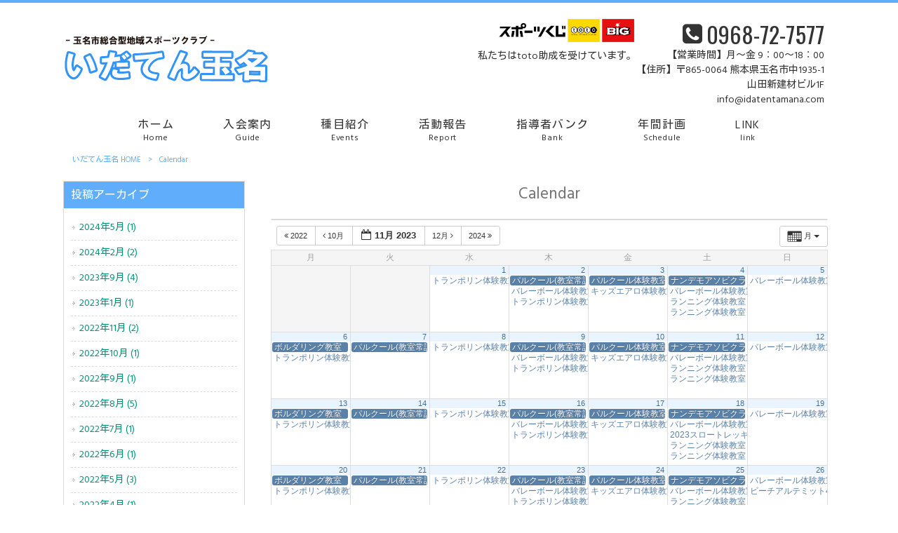

--- FILE ---
content_type: text/html; charset=UTF-8
request_url: https://idatentamana.com/calendar-2/action~month/exact_date~1699628400/request_format~json/
body_size: 24604
content:
<!DOCTYPE html>
<html lang="ja">
<head>
<meta charset="UTF-8">
<meta name="viewport" content="width=device-width, user-scalable=yes, maximum-scale=1.0, minimum-scale=1.0">
<title>Calendar | いだてん玉名</title>
<link rel="stylesheet" type="text/css" media="all" href="https://idatentamana.com/struct/wp-content/themes/mrp04/style.css">
<link rel="stylesheet" type="text/css" media="all" href="https://idatentamana.com/struct/wp-content/themes/mrp04-child/css/custom.css">
<link rel="stylesheet" type="text/css" media="all" href="https://idatentamana.com/struct/wp-content/themes/mrp04/css/animate.css">
<link rel="pingback" href="https://idatentamana.com/struct/xmlrpc.php">
<link href='https://fonts.googleapis.com/css?family=Oswald:400' rel='stylesheet' type='text/css'>
<!--[if lt IE 9]>
<script src="https://idatentamana.com/struct/wp-content/themes/mrp04/js/html5.js"></script>
<script src="https://idatentamana.com/struct/wp-content/themes/mrp04/js/css3-mediaqueries.js"></script>
<![endif]-->

<!-- All In One SEO Pack 3.7.1[178,204] -->

<meta name="keywords"  content="いだてん　玉名,いだてん　たまな,いだてんたまなドットコム,いだてん,いだてん玉名,idaten,idatentamana,いだてんたまな,イダテンタマナ,ｲﾀﾞﾃﾝﾀﾏﾅ" />

<script type="application/ld+json" class="aioseop-schema">{"@context":"https://schema.org","@graph":[{"@type":"Organization","@id":"https://idatentamana.com/#organization","url":"https://idatentamana.com/","name":"いだてん玉名","sameAs":[]},{"@type":"WebSite","@id":"https://idatentamana.com/#website","url":"https://idatentamana.com/","name":"いだてん玉名","publisher":{"@id":"https://idatentamana.com/#organization"}},{"@type":"WebPage","@id":"https://idatentamana.com/calendar-2/#webpage","url":"https://idatentamana.com/calendar-2/","inLanguage":"ja","name":"Calendar","isPartOf":{"@id":"https://idatentamana.com/#website"},"breadcrumb":{"@id":"https://idatentamana.com/calendar-2/#breadcrumblist"},"datePublished":"2019-01-30T01:49:40+00:00","dateModified":"2019-01-30T01:49:40+00:00"},{"@type":"BreadcrumbList","@id":"https://idatentamana.com/calendar-2/#breadcrumblist","itemListElement":[{"@type":"ListItem","position":1,"item":{"@type":"WebPage","@id":"https://idatentamana.com/","url":"https://idatentamana.com/","name":"いだてん玉名"}},{"@type":"ListItem","position":2,"item":{"@type":"WebPage","@id":"https://idatentamana.com/calendar-2/","url":"https://idatentamana.com/calendar-2/","name":"Calendar"}}]}]}</script>
<link rel="canonical" href="https://idatentamana.com/calendar-2/" />
			<script type="text/javascript" >
				window.ga=window.ga||function(){(ga.q=ga.q||[]).push(arguments)};ga.l=+new Date;
				ga('create', 'UA-133563280-1', { 'cookieDomain': 'idatentamana.com','allowLinker': true } );
				// Plugins
				
				ga('send', 'pageview');
			</script>
			<script async src="https://www.google-analytics.com/analytics.js"></script>
			<!-- All In One SEO Pack -->
<link rel='dns-prefetch' href='//ajax.googleapis.com' />
<link rel='dns-prefetch' href='//s.w.org' />
		<script type="text/javascript">
			window._wpemojiSettings = {"baseUrl":"https:\/\/s.w.org\/images\/core\/emoji\/11\/72x72\/","ext":".png","svgUrl":"https:\/\/s.w.org\/images\/core\/emoji\/11\/svg\/","svgExt":".svg","source":{"concatemoji":"https:\/\/idatentamana.com\/struct\/wp-includes\/js\/wp-emoji-release.min.js"}};
			!function(e,a,t){var n,r,o,i=a.createElement("canvas"),p=i.getContext&&i.getContext("2d");function s(e,t){var a=String.fromCharCode;p.clearRect(0,0,i.width,i.height),p.fillText(a.apply(this,e),0,0);e=i.toDataURL();return p.clearRect(0,0,i.width,i.height),p.fillText(a.apply(this,t),0,0),e===i.toDataURL()}function c(e){var t=a.createElement("script");t.src=e,t.defer=t.type="text/javascript",a.getElementsByTagName("head")[0].appendChild(t)}for(o=Array("flag","emoji"),t.supports={everything:!0,everythingExceptFlag:!0},r=0;r<o.length;r++)t.supports[o[r]]=function(e){if(!p||!p.fillText)return!1;switch(p.textBaseline="top",p.font="600 32px Arial",e){case"flag":return s([55356,56826,55356,56819],[55356,56826,8203,55356,56819])?!1:!s([55356,57332,56128,56423,56128,56418,56128,56421,56128,56430,56128,56423,56128,56447],[55356,57332,8203,56128,56423,8203,56128,56418,8203,56128,56421,8203,56128,56430,8203,56128,56423,8203,56128,56447]);case"emoji":return!s([55358,56760,9792,65039],[55358,56760,8203,9792,65039])}return!1}(o[r]),t.supports.everything=t.supports.everything&&t.supports[o[r]],"flag"!==o[r]&&(t.supports.everythingExceptFlag=t.supports.everythingExceptFlag&&t.supports[o[r]]);t.supports.everythingExceptFlag=t.supports.everythingExceptFlag&&!t.supports.flag,t.DOMReady=!1,t.readyCallback=function(){t.DOMReady=!0},t.supports.everything||(n=function(){t.readyCallback()},a.addEventListener?(a.addEventListener("DOMContentLoaded",n,!1),e.addEventListener("load",n,!1)):(e.attachEvent("onload",n),a.attachEvent("onreadystatechange",function(){"complete"===a.readyState&&t.readyCallback()})),(n=t.source||{}).concatemoji?c(n.concatemoji):n.wpemoji&&n.twemoji&&(c(n.twemoji),c(n.wpemoji)))}(window,document,window._wpemojiSettings);
		</script>
		<style type="text/css">
img.wp-smiley,
img.emoji {
	display: inline !important;
	border: none !important;
	box-shadow: none !important;
	height: 1em !important;
	width: 1em !important;
	margin: 0 .07em !important;
	vertical-align: -0.1em !important;
	background: none !important;
	padding: 0 !important;
}
</style>
<link rel='stylesheet' id='ai1ec_style-css'  href='//idatentamana.com/struct/wp-content/plugins/all-in-one-event-calendar/public/themes-ai1ec/vortex/css/ai1ec_parsed_css.css' type='text/css' media='all' />
<link rel='stylesheet' id='colorbox-theme1-css'  href='https://idatentamana.com/struct/wp-content/plugins/jquery-colorbox/themes/theme1/colorbox.css' type='text/css' media='screen' />
<link rel='stylesheet' id='contact-form-7-css'  href='https://idatentamana.com/struct/wp-content/plugins/contact-form-7/includes/css/styles.css' type='text/css' media='all' />
<link rel='stylesheet' id='jquery-ui-theme-css'  href='https://ajax.googleapis.com/ajax/libs/jqueryui/1.11.4/themes/smoothness/jquery-ui.min.css' type='text/css' media='all' />
<link rel='stylesheet' id='jquery-ui-timepicker-css'  href='https://idatentamana.com/struct/wp-content/plugins/contact-form-7-datepicker/js/jquery-ui-timepicker/jquery-ui-timepicker-addon.min.css' type='text/css' media='all' />
<link rel='stylesheet' id='scroll-top-css-css'  href='https://idatentamana.com/struct/wp-content/plugins/scroll-top/assets/css/scroll-top.css' type='text/css' media='all' />
<link rel='stylesheet' id='wc-shortcodes-style-css'  href='https://idatentamana.com/struct/wp-content/plugins/wc-shortcodes/public/assets/css/style.css' type='text/css' media='all' />
<link rel='stylesheet' id='morph-child-style-css'  href='https://idatentamana.com/struct/wp-content/themes/mrp04-child/style.css' type='text/css' media='all' />
<link rel='stylesheet' id='wordpresscanvas-font-awesome-css'  href='https://idatentamana.com/struct/wp-content/plugins/wc-shortcodes/public/assets/css/font-awesome.min.css' type='text/css' media='all' />
<script type='text/javascript' src='https://idatentamana.com/struct/wp-includes/js/jquery/jquery.js'></script>
<script type='text/javascript' src='https://idatentamana.com/struct/wp-includes/js/jquery/jquery-migrate.min.js'></script>
<script type='text/javascript'>
/* <![CDATA[ */
var jQueryColorboxSettingsArray = {"jQueryColorboxVersion":"4.6.2","colorboxInline":"false","colorboxIframe":"false","colorboxGroupId":"","colorboxTitle":"","colorboxWidth":"false","colorboxHeight":"false","colorboxMaxWidth":"false","colorboxMaxHeight":"false","colorboxSlideshow":"false","colorboxSlideshowAuto":"false","colorboxScalePhotos":"true","colorboxPreloading":"false","colorboxOverlayClose":"true","colorboxLoop":"true","colorboxEscKey":"true","colorboxArrowKey":"true","colorboxScrolling":"true","colorboxOpacity":"0.85","colorboxTransition":"elastic","colorboxSpeed":"350","colorboxSlideshowSpeed":"2500","colorboxClose":"close","colorboxNext":"next","colorboxPrevious":"previous","colorboxSlideshowStart":"start slideshow","colorboxSlideshowStop":"stop slideshow","colorboxCurrent":"{current} of {total} images","colorboxXhrError":"This content failed to load.","colorboxImgError":"This image failed to load.","colorboxImageMaxWidth":"90%","colorboxImageMaxHeight":"90%","colorboxImageHeight":"false","colorboxImageWidth":"false","colorboxLinkHeight":"false","colorboxLinkWidth":"false","colorboxInitialHeight":"100","colorboxInitialWidth":"300","autoColorboxJavaScript":"","autoHideFlash":"","autoColorbox":"true","autoColorboxGalleries":"","addZoomOverlay":"","useGoogleJQuery":"","colorboxAddClassToLinks":""};
/* ]]> */
</script>
<script type='text/javascript' src='https://idatentamana.com/struct/wp-content/plugins/jquery-colorbox/js/jquery.colorbox-min.js'></script>
<script type='text/javascript' src='https://idatentamana.com/struct/wp-content/plugins/jquery-colorbox/js/jquery-colorbox-wrapper-min.js'></script>
<script type='text/javascript' src='https://idatentamana.com/struct/wp-content/plugins/all-in-one-event-calendar/public/js_cache/calendar.js'></script>
<link rel='https://api.w.org/' href='https://idatentamana.com/wp-json/' />
<link rel="alternate" type="application/json+oembed" href="https://idatentamana.com/wp-json/oembed/1.0/embed?url=https%3A%2F%2Fidatentamana.com%2Fcalendar-2%2F" />
<link rel="alternate" type="text/xml+oembed" href="https://idatentamana.com/wp-json/oembed/1.0/embed?url=https%3A%2F%2Fidatentamana.com%2Fcalendar-2%2F&#038;format=xml" />
<!-- Analytics by WP-Statistics v12.6.13 - https://wp-statistics.com/ -->
<!-- Scroll Top -->
<style id="scrolltop-custom-style">
		#scrollUp {border-radius:3px;-webkit-border-radius:3px;-moz-border-radius:3px;font-size:25px;opacity:0.7;filter:alpha(opacity=70);bottom:20px;right:20px;color:#ffffff;background:#000000;}
		#scrollUp:hover{opacity:1;filter:alpha(opacity=100);}
		
		</style>
<!-- End Scroll Top - https://wordpress.org/plugins/scroll-top/ -->
<script src="https://idatentamana.com/struct/wp-content/themes/mrp04/js/jquery-1.9.0.min.js"></script><script src="https://idatentamana.com/struct/wp-content/themes/mrp04/js/nav-accord.js"></script>
<script src="https://idatentamana.com/struct/wp-content/themes/mrp04/js/smoothscroll.js"></script>
<script src="https://idatentamana.com/struct/wp-content/themes/mrp04/js/wow.min.js"></script>
<script src="https://idatentamana.com/struct/wp-content/themes/mrp04/js/effect.js"></script>
<script src="https://idatentamana.com/struct/wp-content/themes/mrp04/js/css_browser_selector.js"></script>
</head>
<body class="page-template-default page page-id-162 wc-shortcodes-font-awesome-enabled headlogo-nonfix page-calendar-2">


<header id="header" role="banner">

	<div class="inner">
		<div id="header-layout">
			<div class="logo"><a href="https://idatentamana.com/" title="いだてん玉名" rel="home">
				<img src="https://idatentamana.com/struct/wp-content/uploads/logo.png" alt="いだてん玉名">				</a></div>
				<div class="contact">
<div id="headerInfo">
<div class="toto"><img src="https://idatentamana.com/struct/wp-content/themes/mrp04-child/images/parts/logo_yoko_color.jpg"><br/><p>私たちはtoto助成を受けています。</p></div>
<div class="float">
<div class="tel"><p><i class="fa fa-phone-square" style="vertical-align:middle; margin-right:6px; margin-top:-10px;"></i>0968-72-7577</p>
</div>
<p class="add">【営業時間】月～金 9：00～18：00<br />【住所】〒865-0064 熊本県玉名市中1935-1<br />山田新建材ビル1F<br />info@idatentamana.com</p>
</div></div>
</div>		</div>
	</div>
</header>
<!-- nav -->

<nav id="mainNav">
	<div class="inner"> <a class="menu" id="menu"><span>MENU</span></a>
		<div class="panel nav-effect">
			<ul><li id="menu-item-5" class="menu-item menu-item-type-post_type menu-item-object-page menu-item-home"><a href="https://idatentamana.com/"><b>ホーム</b><span>Home</span></a></li>
<li id="menu-item-70" class="menu-item menu-item-type-post_type menu-item-object-page"><a href="https://idatentamana.com/guide/"><b>入会案内</b><span>Guide</span></a></li>
<li id="menu-item-69" class="menu-item menu-item-type-post_type menu-item-object-page"><a href="https://idatentamana.com/events/"><b>種目紹介</b><span>Events</span></a></li>
<li id="menu-item-73" class="menu-item menu-item-type-taxonomy menu-item-object-category"><a href="https://idatentamana.com/report/"><b>活動報告</b><span>Report</span></a></li>
<li id="menu-item-67" class="menu-item menu-item-type-post_type menu-item-object-page"><a href="https://idatentamana.com/bank/"><b>指導者バンク</b><span>Bank</span></a></li>
<li id="menu-item-256" class="menu-item menu-item-type-post_type menu-item-object-page"><a href="https://idatentamana.com/%e5%b9%b4%e9%96%93%e8%a8%88%e7%94%bb/"><b>年間計画</b><span>Schedule</span></a></li>
<li id="menu-item-235" class="menu-item menu-item-type-post_type menu-item-object-page"><a href="https://idatentamana.com/link/"><b>LINK</b><span>link</span></a></li>
</ul>		</div>
	</div>
</nav>
<!-- end/nav -->	<!-- breadcrumb -->

<div id="breadcrumb" class="clearfix">
	<ul>
		<li itemscope itemtype="http://data-vocabulary.org/Breadcrumb"><a itemprop="url" href="https://idatentamana.com/">
			いだてん玉名			HOME</a></li>
		<li>&gt;</li>
						<li><span itemprop="title">Calendar</span></li>
			</ul>
</div>
<!-- end/breadcrumb -->
<div id="wrapper">
<div id="content">
																														<section>
		<article id="post-162" class="content">
		<header>
			<h1 class="title first"><span>Calendar</span></h1>
		</header>
		<div class="post">
			<!-- START All-in-One Event Calendar Plugin - Version 2.6.8 -->
<div id="ai1ec-container"
	 class="ai1ec-main-container ">
	
	<div id="ai1ec-calendar" class="timely ai1ec-calendar">
					
						<div class="timely ai1ec-calendar-toolbar ai1ec-clearfix
		">
		<ul class="ai1ec-nav ai1ec-nav-pills ai1ec-pull-left ai1ec-filters">
			
			
					</ul>
		<div class="ai1ec-pull-right">
					
				</div>
	</div>
		<div id="ai1ec-calendar-view-container"
			 class="ai1ec-calendar-view-container">
			<div id="ai1ec-calendar-view-loading"
				 class="ai1ec-loading ai1ec-calendar-view-loading"></div>
			<div id="ai1ec-calendar-view" class="ai1ec-calendar-view">
				<div class="ai1ec-clearfix">
		<div class="ai1ec-views-dropdown ai1ec-btn-group ai1ec-pull-right">
		<a class="ai1ec-btn ai1ec-btn-sm ai1ec-btn-default ai1ec-dropdown-toggle"
			data-toggle="ai1ec-dropdown">
			<i class="ai1ec-icon-month ai1ec-view-icon"></i>
			<span class="ai1ec-hidden-xs ai1ec-hidden-sm">
				月
			</span>
			<span class="ai1ec-caret"></span>
		</a>
		<div class="ai1ec-dropdown-menu">
							<div class=""
					data-action="agenda">
					<a id="ai1ec-view-agenda"
						data-type="json"
						class="ai1ec-load-view agenda"
						href="https://idatentamana.com/calendar-2/action~agenda/exact_date~1699628400/request_format~json/">
						<i class="ai1ec-icon-agenda ai1ec-view-icon"></i>
						<span class="ai1ec-hidden-xs ai1ec-hidden-sm">
							アジェンダ
						</span>
					</a>
				</div>
							<div class=""
					data-action="oneday">
					<a id="ai1ec-view-oneday"
						data-type="json"
						class="ai1ec-load-view oneday"
						href="https://idatentamana.com/calendar-2/action~oneday/exact_date~1699628400/request_format~json/">
						<i class="ai1ec-icon-oneday ai1ec-view-icon"></i>
						<span class="ai1ec-hidden-xs ai1ec-hidden-sm">
							日
						</span>
					</a>
				</div>
							<div class="ai1ec-active"
					data-action="month">
					<a id="ai1ec-view-month"
						data-type="json"
						class="ai1ec-load-view month"
						href="https://idatentamana.com/calendar-2/action~month/exact_date~1699628400/request_format~json/">
						<i class="ai1ec-icon-month ai1ec-view-icon"></i>
						<span class="ai1ec-hidden-xs ai1ec-hidden-sm">
							月
						</span>
					</a>
				</div>
							<div class=""
					data-action="week">
					<a id="ai1ec-view-week"
						data-type="json"
						class="ai1ec-load-view week"
						href="https://idatentamana.com/calendar-2/action~week/exact_date~1699628400/request_format~json/">
						<i class="ai1ec-icon-week ai1ec-view-icon"></i>
						<span class="ai1ec-hidden-xs ai1ec-hidden-sm">
							週
						</span>
					</a>
				</div>
					</div>
	</div>

	<div class="ai1ec-title-buttons ai1ec-btn-toolbar">
		
		<div class="ai1ec-pagination ai1ec-btn-group">
						<a class="ai1ec-prev-year ai1ec-load-view ai1ec-btn ai1ec-btn-sm
				ai1ec-btn-default "
				data-type="json"
				href="https&#x3A;&#x2F;&#x2F;idatentamana.com&#x2F;calendar-2&#x2F;action&#x7E;month&#x2F;exact_date&#x7E;1667228400&#x2F;request_format&#x7E;json&#x2F;">
				<i class="ai1ec-fa ai1ec-fa-angle-double-left"></i> 2022
			</a>
								<a class="ai1ec-prev-month ai1ec-load-view ai1ec-btn ai1ec-btn-sm
				ai1ec-btn-default "
				data-type="json"
				href="https&#x3A;&#x2F;&#x2F;idatentamana.com&#x2F;calendar-2&#x2F;action&#x7E;month&#x2F;exact_date&#x7E;1696086000&#x2F;request_format&#x7E;json&#x2F;">
				<i class="ai1ec-fa ai1ec-fa-angle-left"></i> 10月
			</a>
								<a
	class="ai1ec-minical-trigger ai1ec-btn ai1ec-btn-sm ai1ec-btn-default
    ai1ec-tooltip-trigger"
			data-date="1/11/2023"
			data-date-format="d/m/yyyy"
			data-date-weekstart="1"
			href="#"
			data-href="https://idatentamana.com/calendar-2/action~month/exact_date~__DATE__/"
			data-lang="ja"
		data-type="json"
	title="カレンダーを使用して日付を選択する"
	>
	<i class="ai1ec-fa ai1ec-fa-calendar-o ai1ec-fa-fw ai1ec-fa-lg"></i>
  <span class="ai1ec-calendar-title">11月 2023</span>
  <span class="ai1ec-calendar-title-short"></span>
</a>

								<a class="ai1ec-next-month ai1ec-load-view ai1ec-btn ai1ec-btn-sm
				ai1ec-btn-default "
				data-type="json"
				href="https&#x3A;&#x2F;&#x2F;idatentamana.com&#x2F;calendar-2&#x2F;action&#x7E;month&#x2F;exact_date&#x7E;1701356400&#x2F;request_format&#x7E;json&#x2F;">
				12月 <i class="ai1ec-fa ai1ec-fa-angle-right"></i>
			</a>
								<a class="ai1ec-next-year ai1ec-load-view ai1ec-btn ai1ec-btn-sm
				ai1ec-btn-default "
				data-type="json"
				href="https&#x3A;&#x2F;&#x2F;idatentamana.com&#x2F;calendar-2&#x2F;action&#x7E;month&#x2F;exact_date&#x7E;1730386800&#x2F;request_format&#x7E;json&#x2F;">
				2024 <i class="ai1ec-fa ai1ec-fa-angle-double-right"></i>
			</a>
			</div>

		
					
			</div>
			
	</div>


<table class="ai1ec-month-view ai1ec-popover-boundary
		">
	<thead>
		<tr>
							<th scope="col" class="ai1ec-weekday">月</th>
							<th scope="col" class="ai1ec-weekday">火</th>
							<th scope="col" class="ai1ec-weekday">水</th>
							<th scope="col" class="ai1ec-weekday">木</th>
							<th scope="col" class="ai1ec-weekday">金</th>
							<th scope="col" class="ai1ec-weekday">土</th>
							<th scope="col" class="ai1ec-weekday">日</th>
					</tr>
	</thead>
	<tbody>
								<tr class="ai1ec-week">
				
					 						<td class="ai1ec-empty"></td>
					 
				
					 						<td class="ai1ec-empty"></td>
					 
				
											<td >
																						<div class="ai1ec-day-stretcher"></div>
															
							<div class="ai1ec-day">
								<div class="ai1ec-date">
									<a class="ai1ec-load-view"
										data-type="json"
										href="https&#x3A;&#x2F;&#x2F;idatentamana.com&#x2F;calendar-2&#x2F;action&#x7E;oneday&#x2F;exact_date&#x7E;1-11-2023&#x2F;"
										>1</a>
								</div>

																	<a href="https&#x3A;&#x2F;&#x2F;idatentamana.com&#x2F;&#x30A4;&#x30D9;&#x30F3;&#x30C8;&#x2F;&#x25;e3&#x25;83&#x25;88&#x25;e3&#x25;83&#x25;a9&#x25;e3&#x25;83&#x25;b3&#x25;e3&#x25;83&#x25;9d&#x25;e3&#x25;83&#x25;aa&#x25;e3&#x25;83&#x25;b3&#x25;e6&#x25;95&#x25;99&#x25;e5&#x25;ae&#x25;a4-2&#x2F;&#x3F;instance_id&#x3D;2868"
																				data-instance-id="2868"
										class="ai1ec-event-container ai1ec-load-event
											ai1ec-popup-trigger
											ai1ec-event-id-632
											ai1ec-event-instance-id-2868
																						"
										>

										<div class="ai1ec-event"
											 style=""
											>
											<span class="ai1ec-event-title">
												トランポリン体験教室
											</span>
																							<span class="ai1ec-event-time">
													7:00 PM
												</span>
																					</div>
									</a>

									<div class="ai1ec-popover ai1ec-popup ai1ec-popup-in-month-view
									            ai1ec-event-id-632
									            ai1ec-event-instance-id-2868
									            >
									            ">
																				<span class="ai1ec-popup-title">
											<a class="ai1ec-load-event"
												href="https&#x3A;&#x2F;&#x2F;idatentamana.com&#x2F;&#x30A4;&#x30D9;&#x30F3;&#x30C8;&#x2F;&#x25;e3&#x25;83&#x25;88&#x25;e3&#x25;83&#x25;a9&#x25;e3&#x25;83&#x25;b3&#x25;e3&#x25;83&#x25;9d&#x25;e3&#x25;83&#x25;aa&#x25;e3&#x25;83&#x25;b3&#x25;e6&#x25;95&#x25;99&#x25;e5&#x25;ae&#x25;a4-2&#x2F;&#x3F;instance_id&#x3D;2868"
												>トランポリン体験教室</a>
																							<span class="ai1ec-event-location"
													>@ 玉名市総合体育館・天水町体育館</span>
																					</span>

										
										<div class="ai1ec-event-time">
											11月 1 @ 7:00 PM – 9:00 PM
										</div>

										<a class="ai1ec-load-event"
											href="https&#x3A;&#x2F;&#x2F;idatentamana.com&#x2F;&#x30A4;&#x30D9;&#x30F3;&#x30C8;&#x2F;&#x25;e3&#x25;83&#x25;88&#x25;e3&#x25;83&#x25;a9&#x25;e3&#x25;83&#x25;b3&#x25;e3&#x25;83&#x25;9d&#x25;e3&#x25;83&#x25;aa&#x25;e3&#x25;83&#x25;b3&#x25;e6&#x25;95&#x25;99&#x25;e5&#x25;ae&#x25;a4-2&#x2F;&#x3F;instance_id&#x3D;2868">
											
										</a>
										<div class="ai1ec-sas-actions ai1ec-btn-group ai1ec-clearfix">
	<a href="#" target="_blank" class="ai1ec-sas-action ai1ec-btn ai1ec-btn-primary
			ai1ec-btn-xs			ai1ec-btn-sm ai1ec-sas-action-tickets">
			<i class="ai1ec-fa ai1ec-fa-ticket"></i>
			<span class="ai1ec-hidden-xs">チケット</span>
		</a>
	</div>


																					<div class="ai1ec-popup-excerpt">毎週水曜・金曜 19:00-21:00（玉名市総合体育館・天水町体育館）幼児以上～ 参加費：いだてん玉名会員 500円（回）／一般　600円（回）</div>
																			</div>
															</div>
						</td>
					 
				
											<td >
														
							<div class="ai1ec-day">
								<div class="ai1ec-date">
									<a class="ai1ec-load-view"
										data-type="json"
										href="https&#x3A;&#x2F;&#x2F;idatentamana.com&#x2F;calendar-2&#x2F;action&#x7E;oneday&#x2F;exact_date&#x7E;2-11-2023&#x2F;"
										>2</a>
								</div>

																	<a href="https&#x3A;&#x2F;&#x2F;idatentamana.com&#x2F;&#x30A4;&#x30D9;&#x30F3;&#x30C8;&#x2F;&#x25;e3&#x25;83&#x25;91&#x25;e3&#x25;83&#x25;ab&#x25;e3&#x25;82&#x25;af&#x25;e3&#x25;83&#x25;bc&#x25;e3&#x25;83&#x25;ab&#x25;e6&#x25;95&#x25;99&#x25;e5&#x25;ae&#x25;a4&#x25;e5&#x25;b8&#x25;b8&#x25;e8&#x25;a8&#x25;ad&#x25;e6&#x25;96&#x25;bd&#x25;e8&#x25;a8&#x25;ad&#x2F;&#x3F;instance_id&#x3D;3074"
																				data-instance-id="3074"
										class="ai1ec-event-container ai1ec-load-event
											ai1ec-popup-trigger
											ai1ec-event-id-585
											ai1ec-event-instance-id-3074
											ai1ec-allday											"
										>

										<div class="ai1ec-event"
											 style=""
											>
											<span class="ai1ec-event-title">
												パルクール(教室常設施設)
											</span>
																					</div>
									</a>

									<div class="ai1ec-popover ai1ec-popup ai1ec-popup-in-month-view
									            ai1ec-event-id-585
									            ai1ec-event-instance-id-3074
									            >
									            ">
																				<span class="ai1ec-popup-title">
											<a class="ai1ec-load-event"
												href="https&#x3A;&#x2F;&#x2F;idatentamana.com&#x2F;&#x30A4;&#x30D9;&#x30F3;&#x30C8;&#x2F;&#x25;e3&#x25;83&#x25;91&#x25;e3&#x25;83&#x25;ab&#x25;e3&#x25;82&#x25;af&#x25;e3&#x25;83&#x25;bc&#x25;e3&#x25;83&#x25;ab&#x25;e6&#x25;95&#x25;99&#x25;e5&#x25;ae&#x25;a4&#x25;e5&#x25;b8&#x25;b8&#x25;e8&#x25;a8&#x25;ad&#x25;e6&#x25;96&#x25;bd&#x25;e8&#x25;a8&#x25;ad&#x2F;&#x3F;instance_id&#x3D;3074"
												>パルクール(教室常設施設)</a>
																							<span class="ai1ec-event-location"
													>@ ボルダリング施設（レアスポーツラボ内）</span>
																					</span>

										
										<div class="ai1ec-event-time">
											11月 2 <span class="ai1ec-allday-badge">終日</span>
										</div>

										<a class="ai1ec-load-event"
											href="https&#x3A;&#x2F;&#x2F;idatentamana.com&#x2F;&#x30A4;&#x30D9;&#x30F3;&#x30C8;&#x2F;&#x25;e3&#x25;83&#x25;91&#x25;e3&#x25;83&#x25;ab&#x25;e3&#x25;82&#x25;af&#x25;e3&#x25;83&#x25;bc&#x25;e3&#x25;83&#x25;ab&#x25;e6&#x25;95&#x25;99&#x25;e5&#x25;ae&#x25;a4&#x25;e5&#x25;b8&#x25;b8&#x25;e8&#x25;a8&#x25;ad&#x25;e6&#x25;96&#x25;bd&#x25;e8&#x25;a8&#x25;ad&#x2F;&#x3F;instance_id&#x3D;3074">
											<div class="ai1ec-event-avatar timely  ai1ec-content_img ai1ec-portrait"><img src="https://idatentamana.com/struct/wp-content/uploads/fed03b31b13f8a5c64bfcffd7112f18f-724x1024.png" alt="パルクール(教室常設施設) @ ボルダリング施設（レアスポーツラボ内）" width="710" height="1004" /></div>
										</a>
										<div class="ai1ec-sas-actions ai1ec-btn-group ai1ec-clearfix">
	<a href="#" target="_blank" class="ai1ec-sas-action ai1ec-btn ai1ec-btn-primary
			ai1ec-btn-xs			ai1ec-btn-sm ai1ec-sas-action-tickets">
			<i class="ai1ec-fa ai1ec-fa-ticket"></i>
			<span class="ai1ec-hidden-xs">チケット</span>
		</a>
	</div>


																					<div class="ai1ec-popup-excerpt">申込フォームはこちらから &nbsp; &nbsp;</div>
																			</div>
																	<a href="https&#x3A;&#x2F;&#x2F;idatentamana.com&#x2F;&#x30A4;&#x30D9;&#x30F3;&#x30C8;&#x2F;&#x25;e3&#x25;83&#x25;90&#x25;e3&#x25;83&#x25;ac&#x25;e3&#x25;83&#x25;bc&#x25;e3&#x25;83&#x25;9c&#x25;e3&#x25;83&#x25;bc&#x25;e3&#x25;83&#x25;ab&#x25;e4&#x25;bd&#x25;93&#x25;e9&#x25;a8&#x25;93&#x25;e6&#x25;95&#x25;99&#x25;e5&#x25;ae&#x25;a4&#x2F;&#x3F;instance_id&#x3D;2897"
																				data-instance-id="2897"
										class="ai1ec-event-container ai1ec-load-event
											ai1ec-popup-trigger
											ai1ec-event-id-494
											ai1ec-event-instance-id-2897
																						"
										>

										<div class="ai1ec-event"
											 style=""
											>
											<span class="ai1ec-event-title">
												バレーボール体験教室
											</span>
																							<span class="ai1ec-event-time">
													12:00 AM
												</span>
																					</div>
									</a>

									<div class="ai1ec-popover ai1ec-popup ai1ec-popup-in-month-view
									            ai1ec-event-id-494
									            ai1ec-event-instance-id-2897
									            >
									            ">
																				<span class="ai1ec-popup-title">
											<a class="ai1ec-load-event"
												href="https&#x3A;&#x2F;&#x2F;idatentamana.com&#x2F;&#x30A4;&#x30D9;&#x30F3;&#x30C8;&#x2F;&#x25;e3&#x25;83&#x25;90&#x25;e3&#x25;83&#x25;ac&#x25;e3&#x25;83&#x25;bc&#x25;e3&#x25;83&#x25;9c&#x25;e3&#x25;83&#x25;bc&#x25;e3&#x25;83&#x25;ab&#x25;e4&#x25;bd&#x25;93&#x25;e9&#x25;a8&#x25;93&#x25;e6&#x25;95&#x25;99&#x25;e5&#x25;ae&#x25;a4&#x2F;&#x3F;instance_id&#x3D;2897"
												>バレーボール体験教室</a>
																							<span class="ai1ec-event-location"
													>@ 高道小校体育館</span>
																					</span>

										
										<div class="ai1ec-event-time">
											11月 2 @ 12:00 AM – 9:00 AM
										</div>

										<a class="ai1ec-load-event"
											href="https&#x3A;&#x2F;&#x2F;idatentamana.com&#x2F;&#x30A4;&#x30D9;&#x30F3;&#x30C8;&#x2F;&#x25;e3&#x25;83&#x25;90&#x25;e3&#x25;83&#x25;ac&#x25;e3&#x25;83&#x25;bc&#x25;e3&#x25;83&#x25;9c&#x25;e3&#x25;83&#x25;bc&#x25;e3&#x25;83&#x25;ab&#x25;e4&#x25;bd&#x25;93&#x25;e9&#x25;a8&#x25;93&#x25;e6&#x25;95&#x25;99&#x25;e5&#x25;ae&#x25;a4&#x2F;&#x3F;instance_id&#x3D;2897">
											
										</a>
										<div class="ai1ec-sas-actions ai1ec-btn-group ai1ec-clearfix">
	<a href="#" target="_blank" class="ai1ec-sas-action ai1ec-btn ai1ec-btn-primary
			ai1ec-btn-xs			ai1ec-btn-sm ai1ec-sas-action-tickets">
			<i class="ai1ec-fa ai1ec-fa-ticket"></i>
			<span class="ai1ec-hidden-xs">チケット</span>
		</a>
	</div>


																					<div class="ai1ec-popup-excerpt">毎週　木19:00～21:00、土13:00～15:00、日9:00～11:00 　19:00-21:00（高道小校体育館）小学生対象 参加費：いだてん玉名会員 300円（回）／一般　500円（回）</div>
																			</div>
																	<a href="https&#x3A;&#x2F;&#x2F;idatentamana.com&#x2F;&#x30A4;&#x30D9;&#x30F3;&#x30C8;&#x2F;&#x25;e3&#x25;83&#x25;88&#x25;e3&#x25;83&#x25;a9&#x25;e3&#x25;83&#x25;b3&#x25;e3&#x25;83&#x25;9d&#x25;e3&#x25;83&#x25;aa&#x25;e3&#x25;83&#x25;b3&#x25;e6&#x25;95&#x25;99&#x25;e5&#x25;ae&#x25;a4-2&#x2F;&#x3F;instance_id&#x3D;2869"
																				data-instance-id="2869"
										class="ai1ec-event-container ai1ec-load-event
											ai1ec-popup-trigger
											ai1ec-event-id-632
											ai1ec-event-instance-id-2869
																						"
										>

										<div class="ai1ec-event"
											 style=""
											>
											<span class="ai1ec-event-title">
												トランポリン体験教室
											</span>
																							<span class="ai1ec-event-time">
													7:00 PM
												</span>
																					</div>
									</a>

									<div class="ai1ec-popover ai1ec-popup ai1ec-popup-in-month-view
									            ai1ec-event-id-632
									            ai1ec-event-instance-id-2869
									            >
									            ">
																				<span class="ai1ec-popup-title">
											<a class="ai1ec-load-event"
												href="https&#x3A;&#x2F;&#x2F;idatentamana.com&#x2F;&#x30A4;&#x30D9;&#x30F3;&#x30C8;&#x2F;&#x25;e3&#x25;83&#x25;88&#x25;e3&#x25;83&#x25;a9&#x25;e3&#x25;83&#x25;b3&#x25;e3&#x25;83&#x25;9d&#x25;e3&#x25;83&#x25;aa&#x25;e3&#x25;83&#x25;b3&#x25;e6&#x25;95&#x25;99&#x25;e5&#x25;ae&#x25;a4-2&#x2F;&#x3F;instance_id&#x3D;2869"
												>トランポリン体験教室</a>
																							<span class="ai1ec-event-location"
													>@ 玉名市総合体育館・天水町体育館</span>
																					</span>

										
										<div class="ai1ec-event-time">
											11月 2 @ 7:00 PM – 9:00 PM
										</div>

										<a class="ai1ec-load-event"
											href="https&#x3A;&#x2F;&#x2F;idatentamana.com&#x2F;&#x30A4;&#x30D9;&#x30F3;&#x30C8;&#x2F;&#x25;e3&#x25;83&#x25;88&#x25;e3&#x25;83&#x25;a9&#x25;e3&#x25;83&#x25;b3&#x25;e3&#x25;83&#x25;9d&#x25;e3&#x25;83&#x25;aa&#x25;e3&#x25;83&#x25;b3&#x25;e6&#x25;95&#x25;99&#x25;e5&#x25;ae&#x25;a4-2&#x2F;&#x3F;instance_id&#x3D;2869">
											
										</a>
										<div class="ai1ec-sas-actions ai1ec-btn-group ai1ec-clearfix">
	<a href="#" target="_blank" class="ai1ec-sas-action ai1ec-btn ai1ec-btn-primary
			ai1ec-btn-xs			ai1ec-btn-sm ai1ec-sas-action-tickets">
			<i class="ai1ec-fa ai1ec-fa-ticket"></i>
			<span class="ai1ec-hidden-xs">チケット</span>
		</a>
	</div>


																					<div class="ai1ec-popup-excerpt">毎週水曜・金曜 19:00-21:00（玉名市総合体育館・天水町体育館）幼児以上～ 参加費：いだてん玉名会員 500円（回）／一般　600円（回）</div>
																			</div>
															</div>
						</td>
					 
				
											<td >
														
							<div class="ai1ec-day">
								<div class="ai1ec-date">
									<a class="ai1ec-load-view"
										data-type="json"
										href="https&#x3A;&#x2F;&#x2F;idatentamana.com&#x2F;calendar-2&#x2F;action&#x7E;oneday&#x2F;exact_date&#x7E;3-11-2023&#x2F;"
										>3</a>
								</div>

																	<a href="https&#x3A;&#x2F;&#x2F;idatentamana.com&#x2F;&#x30A4;&#x30D9;&#x30F3;&#x30C8;&#x2F;&#x25;e3&#x25;83&#x25;91&#x25;e3&#x25;83&#x25;ab&#x25;e3&#x25;82&#x25;af&#x25;e3&#x25;83&#x25;bc&#x25;e3&#x25;83&#x25;ab&#x25;e4&#x25;bd&#x25;93&#x25;e9&#x25;a8&#x25;93&#x25;e6&#x25;95&#x25;99&#x25;e5&#x25;ae&#x25;a4&#x2F;&#x3F;instance_id&#x3D;4698"
																				data-instance-id="4698"
										class="ai1ec-event-container ai1ec-load-event
											ai1ec-popup-trigger
											ai1ec-event-id-492
											ai1ec-event-instance-id-4698
											ai1ec-allday											"
										>

										<div class="ai1ec-event"
											 style=""
											>
											<span class="ai1ec-event-title">
												パルクール体験教室
											</span>
																					</div>
									</a>

									<div class="ai1ec-popover ai1ec-popup ai1ec-popup-in-month-view
									            ai1ec-event-id-492
									            ai1ec-event-instance-id-4698
									            >
									            ">
																				<span class="ai1ec-popup-title">
											<a class="ai1ec-load-event"
												href="https&#x3A;&#x2F;&#x2F;idatentamana.com&#x2F;&#x30A4;&#x30D9;&#x30F3;&#x30C8;&#x2F;&#x25;e3&#x25;83&#x25;91&#x25;e3&#x25;83&#x25;ab&#x25;e3&#x25;82&#x25;af&#x25;e3&#x25;83&#x25;bc&#x25;e3&#x25;83&#x25;ab&#x25;e4&#x25;bd&#x25;93&#x25;e9&#x25;a8&#x25;93&#x25;e6&#x25;95&#x25;99&#x25;e5&#x25;ae&#x25;a4&#x2F;&#x3F;instance_id&#x3D;4698"
												>パルクール体験教室</a>
																							<span class="ai1ec-event-location"
													>@ 玉南中学校</span>
																					</span>

										
										<div class="ai1ec-event-time">
											11月 3 <span class="ai1ec-allday-badge">終日</span>
										</div>

										<a class="ai1ec-load-event"
											href="https&#x3A;&#x2F;&#x2F;idatentamana.com&#x2F;&#x30A4;&#x30D9;&#x30F3;&#x30C8;&#x2F;&#x25;e3&#x25;83&#x25;91&#x25;e3&#x25;83&#x25;ab&#x25;e3&#x25;82&#x25;af&#x25;e3&#x25;83&#x25;bc&#x25;e3&#x25;83&#x25;ab&#x25;e4&#x25;bd&#x25;93&#x25;e9&#x25;a8&#x25;93&#x25;e6&#x25;95&#x25;99&#x25;e5&#x25;ae&#x25;a4&#x2F;&#x3F;instance_id&#x3D;4698">
											<div class="ai1ec-event-avatar timely  ai1ec-content_img ai1ec-portrait"><img src="https://idatentamana.com/struct/wp-content/uploads/423455095_321031030500507_8944759894355815576_n-724x1024.png" alt="パルクール体験教室 @ 玉南中学校" width="710" height="1004" /></div>
										</a>
										<div class="ai1ec-sas-actions ai1ec-btn-group ai1ec-clearfix">
	<a href="#" target="_blank" class="ai1ec-sas-action ai1ec-btn ai1ec-btn-primary
			ai1ec-btn-xs			ai1ec-btn-sm ai1ec-sas-action-tickets">
			<i class="ai1ec-fa ai1ec-fa-ticket"></i>
			<span class="ai1ec-hidden-xs">チケット</span>
		</a>
	</div>


																					<div class="ai1ec-popup-excerpt">毎週 金曜　20:00-21:30（玉南中学校体育館） 条件：年齢制限なし誰でも参加可能（幼児は保護者付添いで参加可能） 参加費：いだてん玉名会員 300円（回）／一般　500円（回） &nbsp;</div>
																			</div>
																	<a href="https&#x3A;&#x2F;&#x2F;idatentamana.com&#x2F;&#x30A4;&#x30D9;&#x30F3;&#x30C8;&#x2F;&#x25;e3&#x25;82&#x25;ad&#x25;e3&#x25;83&#x25;83&#x25;e3&#x25;82&#x25;ba&#x25;e3&#x25;82&#x25;a8&#x25;e3&#x25;82&#x25;a2&#x25;e3&#x25;83&#x25;ad&#x25;e4&#x25;bd&#x25;93&#x25;e9&#x25;a8&#x25;93&#x25;e6&#x25;95&#x25;99&#x25;e5&#x25;ae&#x25;a4&#x2F;&#x3F;instance_id&#x3D;2922"
																				data-instance-id="2922"
										class="ai1ec-event-container ai1ec-load-event
											ai1ec-popup-trigger
											ai1ec-event-id-493
											ai1ec-event-instance-id-2922
																						"
										>

										<div class="ai1ec-event"
											 style=""
											>
											<span class="ai1ec-event-title">
												キッズエアロ体験教室
											</span>
																							<span class="ai1ec-event-time">
													5:30 PM
												</span>
																					</div>
									</a>

									<div class="ai1ec-popover ai1ec-popup ai1ec-popup-in-month-view
									            ai1ec-event-id-493
									            ai1ec-event-instance-id-2922
									            >
									            ">
																				<span class="ai1ec-popup-title">
											<a class="ai1ec-load-event"
												href="https&#x3A;&#x2F;&#x2F;idatentamana.com&#x2F;&#x30A4;&#x30D9;&#x30F3;&#x30C8;&#x2F;&#x25;e3&#x25;82&#x25;ad&#x25;e3&#x25;83&#x25;83&#x25;e3&#x25;82&#x25;ba&#x25;e3&#x25;82&#x25;a8&#x25;e3&#x25;82&#x25;a2&#x25;e3&#x25;83&#x25;ad&#x25;e4&#x25;bd&#x25;93&#x25;e9&#x25;a8&#x25;93&#x25;e6&#x25;95&#x25;99&#x25;e5&#x25;ae&#x25;a4&#x2F;&#x3F;instance_id&#x3D;2922"
												>キッズエアロ体験教室</a>
																							<span class="ai1ec-event-location"
													>@ 横島町体育館</span>
																					</span>

										
										<div class="ai1ec-event-time">
											11月 3 @ 5:30 PM – 6:30 PM
										</div>

										<a class="ai1ec-load-event"
											href="https&#x3A;&#x2F;&#x2F;idatentamana.com&#x2F;&#x30A4;&#x30D9;&#x30F3;&#x30C8;&#x2F;&#x25;e3&#x25;82&#x25;ad&#x25;e3&#x25;83&#x25;83&#x25;e3&#x25;82&#x25;ba&#x25;e3&#x25;82&#x25;a8&#x25;e3&#x25;82&#x25;a2&#x25;e3&#x25;83&#x25;ad&#x25;e4&#x25;bd&#x25;93&#x25;e9&#x25;a8&#x25;93&#x25;e6&#x25;95&#x25;99&#x25;e5&#x25;ae&#x25;a4&#x2F;&#x3F;instance_id&#x3D;2922">
											
										</a>
										<div class="ai1ec-sas-actions ai1ec-btn-group ai1ec-clearfix">
	<a href="#" target="_blank" class="ai1ec-sas-action ai1ec-btn ai1ec-btn-primary
			ai1ec-btn-xs			ai1ec-btn-sm ai1ec-sas-action-tickets">
			<i class="ai1ec-fa ai1ec-fa-ticket"></i>
			<span class="ai1ec-hidden-xs">チケット</span>
		</a>
	</div>


																					<div class="ai1ec-popup-excerpt">毎週金曜 17:30-18:30（横島町体育館）２歳～小学6年生 参加費：いだてん玉名会員 300円（回）／一般　500円（回）</div>
																			</div>
															</div>
						</td>
					 
				
											<td >
														
							<div class="ai1ec-day">
								<div class="ai1ec-date">
									<a class="ai1ec-load-view"
										data-type="json"
										href="https&#x3A;&#x2F;&#x2F;idatentamana.com&#x2F;calendar-2&#x2F;action&#x7E;oneday&#x2F;exact_date&#x7E;4-11-2023&#x2F;"
										>4</a>
								</div>

																	<a href="https&#x3A;&#x2F;&#x2F;idatentamana.com&#x2F;&#x30A4;&#x30D9;&#x30F3;&#x30C8;&#x2F;&#x25;e3&#x25;83&#x25;8a&#x25;e3&#x25;83&#x25;b3&#x25;e3&#x25;83&#x25;87&#x25;e3&#x25;83&#x25;a2&#x25;e3&#x25;82&#x25;a2&#x25;e3&#x25;82&#x25;bd&#x25;e3&#x25;83&#x25;93&#x25;e3&#x25;82&#x25;af&#x25;e3&#x25;83&#x25;a9&#x25;e3&#x25;83&#x25;96-2&#x2F;&#x3F;instance_id&#x3D;5222"
																				data-instance-id="5222"
										class="ai1ec-event-container ai1ec-load-event
											ai1ec-popup-trigger
											ai1ec-event-id-532
											ai1ec-event-instance-id-5222
											ai1ec-allday											"
										>

										<div class="ai1ec-event"
											 style=""
											>
											<span class="ai1ec-event-title">
												ナンデモアソビクラブ＋パルクール
											</span>
																					</div>
									</a>

									<div class="ai1ec-popover ai1ec-popup ai1ec-popup-in-month-view
									            ai1ec-event-id-532
									            ai1ec-event-instance-id-5222
									            >
									            ">
																				<span class="ai1ec-popup-title">
											<a class="ai1ec-load-event"
												href="https&#x3A;&#x2F;&#x2F;idatentamana.com&#x2F;&#x30A4;&#x30D9;&#x30F3;&#x30C8;&#x2F;&#x25;e3&#x25;83&#x25;8a&#x25;e3&#x25;83&#x25;b3&#x25;e3&#x25;83&#x25;87&#x25;e3&#x25;83&#x25;a2&#x25;e3&#x25;82&#x25;a2&#x25;e3&#x25;82&#x25;bd&#x25;e3&#x25;83&#x25;93&#x25;e3&#x25;82&#x25;af&#x25;e3&#x25;83&#x25;a9&#x25;e3&#x25;83&#x25;96-2&#x2F;&#x3F;instance_id&#x3D;5222"
												>ナンデモアソビクラブ＋パルクール</a>
																					</span>

										
										<div class="ai1ec-event-time">
											11月 4 <span class="ai1ec-allday-badge">終日</span>
										</div>

										<a class="ai1ec-load-event"
											href="https&#x3A;&#x2F;&#x2F;idatentamana.com&#x2F;&#x30A4;&#x30D9;&#x30F3;&#x30C8;&#x2F;&#x25;e3&#x25;83&#x25;8a&#x25;e3&#x25;83&#x25;b3&#x25;e3&#x25;83&#x25;87&#x25;e3&#x25;83&#x25;a2&#x25;e3&#x25;82&#x25;a2&#x25;e3&#x25;82&#x25;bd&#x25;e3&#x25;83&#x25;93&#x25;e3&#x25;82&#x25;af&#x25;e3&#x25;83&#x25;a9&#x25;e3&#x25;83&#x25;96-2&#x2F;&#x3F;instance_id&#x3D;5222">
											<div class="ai1ec-event-avatar timely  ai1ec-content_img ai1ec-portrait"><img src="https://idatentamana.com/struct/wp-content/uploads/423455095_321031030500507_8944759894355815576_n-724x1024.png" alt="ナンデモアソビクラブ＋パルクール" width="710" height="1004" /></div>
										</a>
										<div class="ai1ec-sas-actions ai1ec-btn-group ai1ec-clearfix">
	<a href="#" target="_blank" class="ai1ec-sas-action ai1ec-btn ai1ec-btn-primary
			ai1ec-btn-xs			ai1ec-btn-sm ai1ec-sas-action-tickets">
			<i class="ai1ec-fa ai1ec-fa-ticket"></i>
			<span class="ai1ec-hidden-xs">チケット</span>
		</a>
	</div>


																					<div class="ai1ec-popup-excerpt">毎週 土曜　19:00-20:30（玉南中学校体育館）誰でも参加可能 参加費：いだてん玉名会員 300円（回）／一般　500円（回）</div>
																			</div>
																	<a href="https&#x3A;&#x2F;&#x2F;idatentamana.com&#x2F;&#x30A4;&#x30D9;&#x30F3;&#x30C8;&#x2F;&#x25;e3&#x25;83&#x25;90&#x25;e3&#x25;83&#x25;ac&#x25;e3&#x25;83&#x25;bc&#x25;e3&#x25;83&#x25;9c&#x25;e3&#x25;83&#x25;bc&#x25;e3&#x25;83&#x25;ab&#x25;e4&#x25;bd&#x25;93&#x25;e9&#x25;a8&#x25;93&#x25;e6&#x25;95&#x25;99&#x25;e5&#x25;ae&#x25;a4&#x2F;&#x3F;instance_id&#x3D;2902"
																				data-instance-id="2902"
										class="ai1ec-event-container ai1ec-load-event
											ai1ec-popup-trigger
											ai1ec-event-id-494
											ai1ec-event-instance-id-2902
																						"
										>

										<div class="ai1ec-event"
											 style=""
											>
											<span class="ai1ec-event-title">
												バレーボール体験教室
											</span>
																							<span class="ai1ec-event-time">
													12:00 AM
												</span>
																					</div>
									</a>

									<div class="ai1ec-popover ai1ec-popup ai1ec-popup-in-month-view
									            ai1ec-event-id-494
									            ai1ec-event-instance-id-2902
									            >
									            ">
																				<span class="ai1ec-popup-title">
											<a class="ai1ec-load-event"
												href="https&#x3A;&#x2F;&#x2F;idatentamana.com&#x2F;&#x30A4;&#x30D9;&#x30F3;&#x30C8;&#x2F;&#x25;e3&#x25;83&#x25;90&#x25;e3&#x25;83&#x25;ac&#x25;e3&#x25;83&#x25;bc&#x25;e3&#x25;83&#x25;9c&#x25;e3&#x25;83&#x25;bc&#x25;e3&#x25;83&#x25;ab&#x25;e4&#x25;bd&#x25;93&#x25;e9&#x25;a8&#x25;93&#x25;e6&#x25;95&#x25;99&#x25;e5&#x25;ae&#x25;a4&#x2F;&#x3F;instance_id&#x3D;2902"
												>バレーボール体験教室</a>
																							<span class="ai1ec-event-location"
													>@ 高道小校体育館</span>
																					</span>

										
										<div class="ai1ec-event-time">
											11月 4 @ 12:00 AM – 9:00 AM
										</div>

										<a class="ai1ec-load-event"
											href="https&#x3A;&#x2F;&#x2F;idatentamana.com&#x2F;&#x30A4;&#x30D9;&#x30F3;&#x30C8;&#x2F;&#x25;e3&#x25;83&#x25;90&#x25;e3&#x25;83&#x25;ac&#x25;e3&#x25;83&#x25;bc&#x25;e3&#x25;83&#x25;9c&#x25;e3&#x25;83&#x25;bc&#x25;e3&#x25;83&#x25;ab&#x25;e4&#x25;bd&#x25;93&#x25;e9&#x25;a8&#x25;93&#x25;e6&#x25;95&#x25;99&#x25;e5&#x25;ae&#x25;a4&#x2F;&#x3F;instance_id&#x3D;2902">
											
										</a>
										<div class="ai1ec-sas-actions ai1ec-btn-group ai1ec-clearfix">
	<a href="#" target="_blank" class="ai1ec-sas-action ai1ec-btn ai1ec-btn-primary
			ai1ec-btn-xs			ai1ec-btn-sm ai1ec-sas-action-tickets">
			<i class="ai1ec-fa ai1ec-fa-ticket"></i>
			<span class="ai1ec-hidden-xs">チケット</span>
		</a>
	</div>


																					<div class="ai1ec-popup-excerpt">毎週　木19:00～21:00、土13:00～15:00、日9:00～11:00 　19:00-21:00（高道小校体育館）小学生対象 参加費：いだてん玉名会員 300円（回）／一般　500円（回）</div>
																			</div>
																	<a href="https&#x3A;&#x2F;&#x2F;idatentamana.com&#x2F;&#x30A4;&#x30D9;&#x30F3;&#x30C8;&#x2F;&#x25;e3&#x25;83&#x25;a9&#x25;e3&#x25;83&#x25;b3&#x25;e3&#x25;83&#x25;8b&#x25;e3&#x25;83&#x25;b3&#x25;e3&#x25;82&#x25;b0&#x25;e4&#x25;bd&#x25;93&#x25;e9&#x25;a8&#x25;93&#x25;e6&#x25;95&#x25;99&#x25;e5&#x25;ae&#x25;a4&#x2F;&#x3F;instance_id&#x3D;1402"
																				data-instance-id="1402"
										class="ai1ec-event-container ai1ec-load-event
											ai1ec-popup-trigger
											ai1ec-event-id-626
											ai1ec-event-instance-id-1402
																						"
										>

										<div class="ai1ec-event"
											 style=""
											>
											<span class="ai1ec-event-title">
												ランニング体験教室
											</span>
																							<span class="ai1ec-event-time">
													5:00 PM
												</span>
																					</div>
									</a>

									<div class="ai1ec-popover ai1ec-popup ai1ec-popup-in-month-view
									            ai1ec-event-id-626
									            ai1ec-event-instance-id-1402
									            >
									            ">
																				<span class="ai1ec-popup-title">
											<a class="ai1ec-load-event"
												href="https&#x3A;&#x2F;&#x2F;idatentamana.com&#x2F;&#x30A4;&#x30D9;&#x30F3;&#x30C8;&#x2F;&#x25;e3&#x25;83&#x25;a9&#x25;e3&#x25;83&#x25;b3&#x25;e3&#x25;83&#x25;8b&#x25;e3&#x25;83&#x25;b3&#x25;e3&#x25;82&#x25;b0&#x25;e4&#x25;bd&#x25;93&#x25;e9&#x25;a8&#x25;93&#x25;e6&#x25;95&#x25;99&#x25;e5&#x25;ae&#x25;a4&#x2F;&#x3F;instance_id&#x3D;1402"
												>ランニング体験教室</a>
																							<span class="ai1ec-event-location"
													>@ 天水中グラウンド</span>
																					</span>

										
										<div class="ai1ec-event-time">
											11月 4 @ 5:00 PM – 6:00 PM
										</div>

										<a class="ai1ec-load-event"
											href="https&#x3A;&#x2F;&#x2F;idatentamana.com&#x2F;&#x30A4;&#x30D9;&#x30F3;&#x30C8;&#x2F;&#x25;e3&#x25;83&#x25;a9&#x25;e3&#x25;83&#x25;b3&#x25;e3&#x25;83&#x25;8b&#x25;e3&#x25;83&#x25;b3&#x25;e3&#x25;82&#x25;b0&#x25;e4&#x25;bd&#x25;93&#x25;e9&#x25;a8&#x25;93&#x25;e6&#x25;95&#x25;99&#x25;e5&#x25;ae&#x25;a4&#x2F;&#x3F;instance_id&#x3D;1402">
											
										</a>
										<div class="ai1ec-sas-actions ai1ec-btn-group ai1ec-clearfix">
	<a href="#" target="_blank" class="ai1ec-sas-action ai1ec-btn ai1ec-btn-primary
			ai1ec-btn-xs			ai1ec-btn-sm ai1ec-sas-action-tickets">
			<i class="ai1ec-fa ai1ec-fa-ticket"></i>
			<span class="ai1ec-hidden-xs">チケット</span>
		</a>
	</div>


																					<div class="ai1ec-popup-excerpt">毎週土曜17:00-18:00（天水中グラウンド）幼児以上～ 参加費：いだてん玉名会員 無料（回）／一般　300円（回）／見学無料</div>
																			</div>
																	<a href="https&#x3A;&#x2F;&#x2F;idatentamana.com&#x2F;&#x30A4;&#x30D9;&#x30F3;&#x30C8;&#x2F;&#x25;e3&#x25;83&#x25;a9&#x25;e3&#x25;83&#x25;b3&#x25;e3&#x25;83&#x25;8b&#x25;e3&#x25;83&#x25;b3&#x25;e3&#x25;82&#x25;b0&#x25;e4&#x25;bd&#x25;93&#x25;e9&#x25;a8&#x25;93&#x25;e6&#x25;95&#x25;99&#x25;e5&#x25;ae&#x25;a4-2&#x2F;&#x3F;instance_id&#x3D;2319"
																				data-instance-id="2319"
										class="ai1ec-event-container ai1ec-load-event
											ai1ec-popup-trigger
											ai1ec-event-id-682
											ai1ec-event-instance-id-2319
																						"
										>

										<div class="ai1ec-event"
											 style=""
											>
											<span class="ai1ec-event-title">
												ランニング体験教室
											</span>
																							<span class="ai1ec-event-time">
													5:00 PM
												</span>
																					</div>
									</a>

									<div class="ai1ec-popover ai1ec-popup ai1ec-popup-in-month-view
									            ai1ec-event-id-682
									            ai1ec-event-instance-id-2319
									            >
									            ">
																				<span class="ai1ec-popup-title">
											<a class="ai1ec-load-event"
												href="https&#x3A;&#x2F;&#x2F;idatentamana.com&#x2F;&#x30A4;&#x30D9;&#x30F3;&#x30C8;&#x2F;&#x25;e3&#x25;83&#x25;a9&#x25;e3&#x25;83&#x25;b3&#x25;e3&#x25;83&#x25;8b&#x25;e3&#x25;83&#x25;b3&#x25;e3&#x25;82&#x25;b0&#x25;e4&#x25;bd&#x25;93&#x25;e9&#x25;a8&#x25;93&#x25;e6&#x25;95&#x25;99&#x25;e5&#x25;ae&#x25;a4-2&#x2F;&#x3F;instance_id&#x3D;2319"
												>ランニング体験教室</a>
																							<span class="ai1ec-event-location"
													>@ 天水中グラウンド</span>
																					</span>

										
										<div class="ai1ec-event-time">
											11月 4 @ 5:00 PM – 6:00 PM
										</div>

										<a class="ai1ec-load-event"
											href="https&#x3A;&#x2F;&#x2F;idatentamana.com&#x2F;&#x30A4;&#x30D9;&#x30F3;&#x30C8;&#x2F;&#x25;e3&#x25;83&#x25;a9&#x25;e3&#x25;83&#x25;b3&#x25;e3&#x25;83&#x25;8b&#x25;e3&#x25;83&#x25;b3&#x25;e3&#x25;82&#x25;b0&#x25;e4&#x25;bd&#x25;93&#x25;e9&#x25;a8&#x25;93&#x25;e6&#x25;95&#x25;99&#x25;e5&#x25;ae&#x25;a4-2&#x2F;&#x3F;instance_id&#x3D;2319">
											
										</a>
										<div class="ai1ec-sas-actions ai1ec-btn-group ai1ec-clearfix">
	<a href="#" target="_blank" class="ai1ec-sas-action ai1ec-btn ai1ec-btn-primary
			ai1ec-btn-xs			ai1ec-btn-sm ai1ec-sas-action-tickets">
			<i class="ai1ec-fa ai1ec-fa-ticket"></i>
			<span class="ai1ec-hidden-xs">チケット</span>
		</a>
	</div>


																					<div class="ai1ec-popup-excerpt">毎週土曜17:00-18:00（天水中グラウンド）幼児以上～ 参加費：いだてん玉名会員 無料（回）／一般　300円（回）／見学無料</div>
																			</div>
															</div>
						</td>
					 
				
											<td >
														
							<div class="ai1ec-day">
								<div class="ai1ec-date">
									<a class="ai1ec-load-view"
										data-type="json"
										href="https&#x3A;&#x2F;&#x2F;idatentamana.com&#x2F;calendar-2&#x2F;action&#x7E;oneday&#x2F;exact_date&#x7E;5-11-2023&#x2F;"
										>5</a>
								</div>

																	<a href="https&#x3A;&#x2F;&#x2F;idatentamana.com&#x2F;&#x30A4;&#x30D9;&#x30F3;&#x30C8;&#x2F;&#x25;e3&#x25;83&#x25;90&#x25;e3&#x25;83&#x25;ac&#x25;e3&#x25;83&#x25;bc&#x25;e3&#x25;83&#x25;9c&#x25;e3&#x25;83&#x25;bc&#x25;e3&#x25;83&#x25;ab&#x25;e4&#x25;bd&#x25;93&#x25;e9&#x25;a8&#x25;93&#x25;e6&#x25;95&#x25;99&#x25;e5&#x25;ae&#x25;a4&#x2F;&#x3F;instance_id&#x3D;2903"
																				data-instance-id="2903"
										class="ai1ec-event-container ai1ec-load-event
											ai1ec-popup-trigger
											ai1ec-event-id-494
											ai1ec-event-instance-id-2903
																						"
										>

										<div class="ai1ec-event"
											 style=""
											>
											<span class="ai1ec-event-title">
												バレーボール体験教室
											</span>
																							<span class="ai1ec-event-time">
													12:00 AM
												</span>
																					</div>
									</a>

									<div class="ai1ec-popover ai1ec-popup ai1ec-popup-in-month-view
									            ai1ec-event-id-494
									            ai1ec-event-instance-id-2903
									            >
									            ">
																				<span class="ai1ec-popup-title">
											<a class="ai1ec-load-event"
												href="https&#x3A;&#x2F;&#x2F;idatentamana.com&#x2F;&#x30A4;&#x30D9;&#x30F3;&#x30C8;&#x2F;&#x25;e3&#x25;83&#x25;90&#x25;e3&#x25;83&#x25;ac&#x25;e3&#x25;83&#x25;bc&#x25;e3&#x25;83&#x25;9c&#x25;e3&#x25;83&#x25;bc&#x25;e3&#x25;83&#x25;ab&#x25;e4&#x25;bd&#x25;93&#x25;e9&#x25;a8&#x25;93&#x25;e6&#x25;95&#x25;99&#x25;e5&#x25;ae&#x25;a4&#x2F;&#x3F;instance_id&#x3D;2903"
												>バレーボール体験教室</a>
																							<span class="ai1ec-event-location"
													>@ 高道小校体育館</span>
																					</span>

										
										<div class="ai1ec-event-time">
											11月 5 @ 12:00 AM – 9:00 AM
										</div>

										<a class="ai1ec-load-event"
											href="https&#x3A;&#x2F;&#x2F;idatentamana.com&#x2F;&#x30A4;&#x30D9;&#x30F3;&#x30C8;&#x2F;&#x25;e3&#x25;83&#x25;90&#x25;e3&#x25;83&#x25;ac&#x25;e3&#x25;83&#x25;bc&#x25;e3&#x25;83&#x25;9c&#x25;e3&#x25;83&#x25;bc&#x25;e3&#x25;83&#x25;ab&#x25;e4&#x25;bd&#x25;93&#x25;e9&#x25;a8&#x25;93&#x25;e6&#x25;95&#x25;99&#x25;e5&#x25;ae&#x25;a4&#x2F;&#x3F;instance_id&#x3D;2903">
											
										</a>
										<div class="ai1ec-sas-actions ai1ec-btn-group ai1ec-clearfix">
	<a href="#" target="_blank" class="ai1ec-sas-action ai1ec-btn ai1ec-btn-primary
			ai1ec-btn-xs			ai1ec-btn-sm ai1ec-sas-action-tickets">
			<i class="ai1ec-fa ai1ec-fa-ticket"></i>
			<span class="ai1ec-hidden-xs">チケット</span>
		</a>
	</div>


																					<div class="ai1ec-popup-excerpt">毎週　木19:00～21:00、土13:00～15:00、日9:00～11:00 　19:00-21:00（高道小校体育館）小学生対象 参加費：いだてん玉名会員 300円（回）／一般　500円（回）</div>
																			</div>
															</div>
						</td>
					 
				 			</tr>
								<tr class="ai1ec-week">
				
											<td >
																						<div class="ai1ec-day-stretcher"></div>
															
							<div class="ai1ec-day">
								<div class="ai1ec-date">
									<a class="ai1ec-load-view"
										data-type="json"
										href="https&#x3A;&#x2F;&#x2F;idatentamana.com&#x2F;calendar-2&#x2F;action&#x7E;oneday&#x2F;exact_date&#x7E;6-11-2023&#x2F;"
										>6</a>
								</div>

																	<a href="https&#x3A;&#x2F;&#x2F;idatentamana.com&#x2F;&#x30A4;&#x30D9;&#x30F3;&#x30C8;&#x2F;&#x25;e3&#x25;83&#x25;9c&#x25;e3&#x25;83&#x25;ab&#x25;e3&#x25;83&#x25;80&#x25;e3&#x25;83&#x25;aa&#x25;e3&#x25;83&#x25;b3&#x25;e3&#x25;82&#x25;b0&#x25;e6&#x25;95&#x25;99&#x25;e5&#x25;ae&#x25;a4&#x2F;&#x3F;instance_id&#x3D;4054"
																				data-instance-id="4054"
										class="ai1ec-event-container ai1ec-load-event
											ai1ec-popup-trigger
											ai1ec-event-id-518
											ai1ec-event-instance-id-4054
											ai1ec-allday											"
										>

										<div class="ai1ec-event"
											 style=""
											>
											<span class="ai1ec-event-title">
												ボルダリング教室
											</span>
																					</div>
									</a>

									<div class="ai1ec-popover ai1ec-popup ai1ec-popup-in-month-view
									            ai1ec-event-id-518
									            ai1ec-event-instance-id-4054
									            >
									            ">
																				<span class="ai1ec-popup-title">
											<a class="ai1ec-load-event"
												href="https&#x3A;&#x2F;&#x2F;idatentamana.com&#x2F;&#x30A4;&#x30D9;&#x30F3;&#x30C8;&#x2F;&#x25;e3&#x25;83&#x25;9c&#x25;e3&#x25;83&#x25;ab&#x25;e3&#x25;83&#x25;80&#x25;e3&#x25;83&#x25;aa&#x25;e3&#x25;83&#x25;b3&#x25;e3&#x25;82&#x25;b0&#x25;e6&#x25;95&#x25;99&#x25;e5&#x25;ae&#x25;a4&#x2F;&#x3F;instance_id&#x3D;4054"
												>ボルダリング教室</a>
																							<span class="ai1ec-event-location"
													>@ ボルダリング施設（レアスポーツラボ内）</span>
																					</span>

										
										<div class="ai1ec-event-time">
											11月 6 <span class="ai1ec-allday-badge">終日</span>
										</div>

										<a class="ai1ec-load-event"
											href="https&#x3A;&#x2F;&#x2F;idatentamana.com&#x2F;&#x30A4;&#x30D9;&#x30F3;&#x30C8;&#x2F;&#x25;e3&#x25;83&#x25;9c&#x25;e3&#x25;83&#x25;ab&#x25;e3&#x25;83&#x25;80&#x25;e3&#x25;83&#x25;aa&#x25;e3&#x25;83&#x25;b3&#x25;e3&#x25;82&#x25;b0&#x25;e6&#x25;95&#x25;99&#x25;e5&#x25;ae&#x25;a4&#x2F;&#x3F;instance_id&#x3D;4054">
											<div class="ai1ec-event-avatar timely  ai1ec-content_img ai1ec-portrait"><img src="https://idatentamana.com/struct/wp-content/uploads/a6b96759a67be14fe266e3c1a87eb17e-724x1024.png" alt="ボルダリング教室 @ ボルダリング施設（レアスポーツラボ内）" width="710" height="1004" /></div>
										</a>
										<div class="ai1ec-sas-actions ai1ec-btn-group ai1ec-clearfix">
	<a href="#" target="_blank" class="ai1ec-sas-action ai1ec-btn ai1ec-btn-primary
			ai1ec-btn-xs			ai1ec-btn-sm ai1ec-sas-action-tickets">
			<i class="ai1ec-fa ai1ec-fa-ticket"></i>
			<span class="ai1ec-hidden-xs">チケット</span>
		</a>
	</div>


																					<div class="ai1ec-popup-excerpt">申込フォームはこちらから</div>
																			</div>
																	<a href="https&#x3A;&#x2F;&#x2F;idatentamana.com&#x2F;&#x30A4;&#x30D9;&#x30F3;&#x30C8;&#x2F;&#x25;e3&#x25;83&#x25;88&#x25;e3&#x25;83&#x25;a9&#x25;e3&#x25;83&#x25;b3&#x25;e3&#x25;83&#x25;9d&#x25;e3&#x25;83&#x25;aa&#x25;e3&#x25;83&#x25;b3&#x25;e6&#x25;95&#x25;99&#x25;e5&#x25;ae&#x25;a4-2&#x2F;&#x3F;instance_id&#x3D;2870"
																				data-instance-id="2870"
										class="ai1ec-event-container ai1ec-load-event
											ai1ec-popup-trigger
											ai1ec-event-id-632
											ai1ec-event-instance-id-2870
																						"
										>

										<div class="ai1ec-event"
											 style=""
											>
											<span class="ai1ec-event-title">
												トランポリン体験教室
											</span>
																							<span class="ai1ec-event-time">
													7:00 PM
												</span>
																					</div>
									</a>

									<div class="ai1ec-popover ai1ec-popup ai1ec-popup-in-month-view
									            ai1ec-event-id-632
									            ai1ec-event-instance-id-2870
									            >
									            ">
																				<span class="ai1ec-popup-title">
											<a class="ai1ec-load-event"
												href="https&#x3A;&#x2F;&#x2F;idatentamana.com&#x2F;&#x30A4;&#x30D9;&#x30F3;&#x30C8;&#x2F;&#x25;e3&#x25;83&#x25;88&#x25;e3&#x25;83&#x25;a9&#x25;e3&#x25;83&#x25;b3&#x25;e3&#x25;83&#x25;9d&#x25;e3&#x25;83&#x25;aa&#x25;e3&#x25;83&#x25;b3&#x25;e6&#x25;95&#x25;99&#x25;e5&#x25;ae&#x25;a4-2&#x2F;&#x3F;instance_id&#x3D;2870"
												>トランポリン体験教室</a>
																							<span class="ai1ec-event-location"
													>@ 玉名市総合体育館・天水町体育館</span>
																					</span>

										
										<div class="ai1ec-event-time">
											11月 6 @ 7:00 PM – 9:00 PM
										</div>

										<a class="ai1ec-load-event"
											href="https&#x3A;&#x2F;&#x2F;idatentamana.com&#x2F;&#x30A4;&#x30D9;&#x30F3;&#x30C8;&#x2F;&#x25;e3&#x25;83&#x25;88&#x25;e3&#x25;83&#x25;a9&#x25;e3&#x25;83&#x25;b3&#x25;e3&#x25;83&#x25;9d&#x25;e3&#x25;83&#x25;aa&#x25;e3&#x25;83&#x25;b3&#x25;e6&#x25;95&#x25;99&#x25;e5&#x25;ae&#x25;a4-2&#x2F;&#x3F;instance_id&#x3D;2870">
											
										</a>
										<div class="ai1ec-sas-actions ai1ec-btn-group ai1ec-clearfix">
	<a href="#" target="_blank" class="ai1ec-sas-action ai1ec-btn ai1ec-btn-primary
			ai1ec-btn-xs			ai1ec-btn-sm ai1ec-sas-action-tickets">
			<i class="ai1ec-fa ai1ec-fa-ticket"></i>
			<span class="ai1ec-hidden-xs">チケット</span>
		</a>
	</div>


																					<div class="ai1ec-popup-excerpt">毎週水曜・金曜 19:00-21:00（玉名市総合体育館・天水町体育館）幼児以上～ 参加費：いだてん玉名会員 500円（回）／一般　600円（回）</div>
																			</div>
															</div>
						</td>
					 
				
											<td >
														
							<div class="ai1ec-day">
								<div class="ai1ec-date">
									<a class="ai1ec-load-view"
										data-type="json"
										href="https&#x3A;&#x2F;&#x2F;idatentamana.com&#x2F;calendar-2&#x2F;action&#x7E;oneday&#x2F;exact_date&#x7E;7-11-2023&#x2F;"
										>7</a>
								</div>

																	<a href="https&#x3A;&#x2F;&#x2F;idatentamana.com&#x2F;&#x30A4;&#x30D9;&#x30F3;&#x30C8;&#x2F;&#x25;e3&#x25;83&#x25;91&#x25;e3&#x25;83&#x25;ab&#x25;e3&#x25;82&#x25;af&#x25;e3&#x25;83&#x25;bc&#x25;e3&#x25;83&#x25;ab&#x25;e6&#x25;95&#x25;99&#x25;e5&#x25;ae&#x25;a4&#x25;e5&#x25;b8&#x25;b8&#x25;e8&#x25;a8&#x25;ad&#x25;e6&#x25;96&#x25;bd&#x25;e8&#x25;a8&#x25;ad&#x2F;&#x3F;instance_id&#x3D;3075"
																				data-instance-id="3075"
										class="ai1ec-event-container ai1ec-load-event
											ai1ec-popup-trigger
											ai1ec-event-id-585
											ai1ec-event-instance-id-3075
											ai1ec-allday											"
										>

										<div class="ai1ec-event"
											 style=""
											>
											<span class="ai1ec-event-title">
												パルクール(教室常設施設)
											</span>
																					</div>
									</a>

									<div class="ai1ec-popover ai1ec-popup ai1ec-popup-in-month-view
									            ai1ec-event-id-585
									            ai1ec-event-instance-id-3075
									            >
									            ">
																				<span class="ai1ec-popup-title">
											<a class="ai1ec-load-event"
												href="https&#x3A;&#x2F;&#x2F;idatentamana.com&#x2F;&#x30A4;&#x30D9;&#x30F3;&#x30C8;&#x2F;&#x25;e3&#x25;83&#x25;91&#x25;e3&#x25;83&#x25;ab&#x25;e3&#x25;82&#x25;af&#x25;e3&#x25;83&#x25;bc&#x25;e3&#x25;83&#x25;ab&#x25;e6&#x25;95&#x25;99&#x25;e5&#x25;ae&#x25;a4&#x25;e5&#x25;b8&#x25;b8&#x25;e8&#x25;a8&#x25;ad&#x25;e6&#x25;96&#x25;bd&#x25;e8&#x25;a8&#x25;ad&#x2F;&#x3F;instance_id&#x3D;3075"
												>パルクール(教室常設施設)</a>
																							<span class="ai1ec-event-location"
													>@ ボルダリング施設（レアスポーツラボ内）</span>
																					</span>

										
										<div class="ai1ec-event-time">
											11月 7 <span class="ai1ec-allday-badge">終日</span>
										</div>

										<a class="ai1ec-load-event"
											href="https&#x3A;&#x2F;&#x2F;idatentamana.com&#x2F;&#x30A4;&#x30D9;&#x30F3;&#x30C8;&#x2F;&#x25;e3&#x25;83&#x25;91&#x25;e3&#x25;83&#x25;ab&#x25;e3&#x25;82&#x25;af&#x25;e3&#x25;83&#x25;bc&#x25;e3&#x25;83&#x25;ab&#x25;e6&#x25;95&#x25;99&#x25;e5&#x25;ae&#x25;a4&#x25;e5&#x25;b8&#x25;b8&#x25;e8&#x25;a8&#x25;ad&#x25;e6&#x25;96&#x25;bd&#x25;e8&#x25;a8&#x25;ad&#x2F;&#x3F;instance_id&#x3D;3075">
											<div class="ai1ec-event-avatar timely  ai1ec-content_img ai1ec-portrait"><img src="https://idatentamana.com/struct/wp-content/uploads/fed03b31b13f8a5c64bfcffd7112f18f-724x1024.png" alt="パルクール(教室常設施設) @ ボルダリング施設（レアスポーツラボ内）" width="710" height="1004" /></div>
										</a>
										<div class="ai1ec-sas-actions ai1ec-btn-group ai1ec-clearfix">
	<a href="#" target="_blank" class="ai1ec-sas-action ai1ec-btn ai1ec-btn-primary
			ai1ec-btn-xs			ai1ec-btn-sm ai1ec-sas-action-tickets">
			<i class="ai1ec-fa ai1ec-fa-ticket"></i>
			<span class="ai1ec-hidden-xs">チケット</span>
		</a>
	</div>


																					<div class="ai1ec-popup-excerpt">申込フォームはこちらから &nbsp; &nbsp;</div>
																			</div>
															</div>
						</td>
					 
				
											<td >
														
							<div class="ai1ec-day">
								<div class="ai1ec-date">
									<a class="ai1ec-load-view"
										data-type="json"
										href="https&#x3A;&#x2F;&#x2F;idatentamana.com&#x2F;calendar-2&#x2F;action&#x7E;oneday&#x2F;exact_date&#x7E;8-11-2023&#x2F;"
										>8</a>
								</div>

																	<a href="https&#x3A;&#x2F;&#x2F;idatentamana.com&#x2F;&#x30A4;&#x30D9;&#x30F3;&#x30C8;&#x2F;&#x25;e3&#x25;83&#x25;88&#x25;e3&#x25;83&#x25;a9&#x25;e3&#x25;83&#x25;b3&#x25;e3&#x25;83&#x25;9d&#x25;e3&#x25;83&#x25;aa&#x25;e3&#x25;83&#x25;b3&#x25;e6&#x25;95&#x25;99&#x25;e5&#x25;ae&#x25;a4-2&#x2F;&#x3F;instance_id&#x3D;2874"
																				data-instance-id="2874"
										class="ai1ec-event-container ai1ec-load-event
											ai1ec-popup-trigger
											ai1ec-event-id-632
											ai1ec-event-instance-id-2874
																						"
										>

										<div class="ai1ec-event"
											 style=""
											>
											<span class="ai1ec-event-title">
												トランポリン体験教室
											</span>
																							<span class="ai1ec-event-time">
													7:00 PM
												</span>
																					</div>
									</a>

									<div class="ai1ec-popover ai1ec-popup ai1ec-popup-in-month-view
									            ai1ec-event-id-632
									            ai1ec-event-instance-id-2874
									            >
									            ">
																				<span class="ai1ec-popup-title">
											<a class="ai1ec-load-event"
												href="https&#x3A;&#x2F;&#x2F;idatentamana.com&#x2F;&#x30A4;&#x30D9;&#x30F3;&#x30C8;&#x2F;&#x25;e3&#x25;83&#x25;88&#x25;e3&#x25;83&#x25;a9&#x25;e3&#x25;83&#x25;b3&#x25;e3&#x25;83&#x25;9d&#x25;e3&#x25;83&#x25;aa&#x25;e3&#x25;83&#x25;b3&#x25;e6&#x25;95&#x25;99&#x25;e5&#x25;ae&#x25;a4-2&#x2F;&#x3F;instance_id&#x3D;2874"
												>トランポリン体験教室</a>
																							<span class="ai1ec-event-location"
													>@ 玉名市総合体育館・天水町体育館</span>
																					</span>

										
										<div class="ai1ec-event-time">
											11月 8 @ 7:00 PM – 9:00 PM
										</div>

										<a class="ai1ec-load-event"
											href="https&#x3A;&#x2F;&#x2F;idatentamana.com&#x2F;&#x30A4;&#x30D9;&#x30F3;&#x30C8;&#x2F;&#x25;e3&#x25;83&#x25;88&#x25;e3&#x25;83&#x25;a9&#x25;e3&#x25;83&#x25;b3&#x25;e3&#x25;83&#x25;9d&#x25;e3&#x25;83&#x25;aa&#x25;e3&#x25;83&#x25;b3&#x25;e6&#x25;95&#x25;99&#x25;e5&#x25;ae&#x25;a4-2&#x2F;&#x3F;instance_id&#x3D;2874">
											
										</a>
										<div class="ai1ec-sas-actions ai1ec-btn-group ai1ec-clearfix">
	<a href="#" target="_blank" class="ai1ec-sas-action ai1ec-btn ai1ec-btn-primary
			ai1ec-btn-xs			ai1ec-btn-sm ai1ec-sas-action-tickets">
			<i class="ai1ec-fa ai1ec-fa-ticket"></i>
			<span class="ai1ec-hidden-xs">チケット</span>
		</a>
	</div>


																					<div class="ai1ec-popup-excerpt">毎週水曜・金曜 19:00-21:00（玉名市総合体育館・天水町体育館）幼児以上～ 参加費：いだてん玉名会員 500円（回）／一般　600円（回）</div>
																			</div>
															</div>
						</td>
					 
				
											<td >
														
							<div class="ai1ec-day">
								<div class="ai1ec-date">
									<a class="ai1ec-load-view"
										data-type="json"
										href="https&#x3A;&#x2F;&#x2F;idatentamana.com&#x2F;calendar-2&#x2F;action&#x7E;oneday&#x2F;exact_date&#x7E;9-11-2023&#x2F;"
										>9</a>
								</div>

																	<a href="https&#x3A;&#x2F;&#x2F;idatentamana.com&#x2F;&#x30A4;&#x30D9;&#x30F3;&#x30C8;&#x2F;&#x25;e3&#x25;83&#x25;91&#x25;e3&#x25;83&#x25;ab&#x25;e3&#x25;82&#x25;af&#x25;e3&#x25;83&#x25;bc&#x25;e3&#x25;83&#x25;ab&#x25;e6&#x25;95&#x25;99&#x25;e5&#x25;ae&#x25;a4&#x25;e5&#x25;b8&#x25;b8&#x25;e8&#x25;a8&#x25;ad&#x25;e6&#x25;96&#x25;bd&#x25;e8&#x25;a8&#x25;ad&#x2F;&#x3F;instance_id&#x3D;3076"
																				data-instance-id="3076"
										class="ai1ec-event-container ai1ec-load-event
											ai1ec-popup-trigger
											ai1ec-event-id-585
											ai1ec-event-instance-id-3076
											ai1ec-allday											"
										>

										<div class="ai1ec-event"
											 style=""
											>
											<span class="ai1ec-event-title">
												パルクール(教室常設施設)
											</span>
																					</div>
									</a>

									<div class="ai1ec-popover ai1ec-popup ai1ec-popup-in-month-view
									            ai1ec-event-id-585
									            ai1ec-event-instance-id-3076
									            >
									            ">
																				<span class="ai1ec-popup-title">
											<a class="ai1ec-load-event"
												href="https&#x3A;&#x2F;&#x2F;idatentamana.com&#x2F;&#x30A4;&#x30D9;&#x30F3;&#x30C8;&#x2F;&#x25;e3&#x25;83&#x25;91&#x25;e3&#x25;83&#x25;ab&#x25;e3&#x25;82&#x25;af&#x25;e3&#x25;83&#x25;bc&#x25;e3&#x25;83&#x25;ab&#x25;e6&#x25;95&#x25;99&#x25;e5&#x25;ae&#x25;a4&#x25;e5&#x25;b8&#x25;b8&#x25;e8&#x25;a8&#x25;ad&#x25;e6&#x25;96&#x25;bd&#x25;e8&#x25;a8&#x25;ad&#x2F;&#x3F;instance_id&#x3D;3076"
												>パルクール(教室常設施設)</a>
																							<span class="ai1ec-event-location"
													>@ ボルダリング施設（レアスポーツラボ内）</span>
																					</span>

										
										<div class="ai1ec-event-time">
											11月 9 <span class="ai1ec-allday-badge">終日</span>
										</div>

										<a class="ai1ec-load-event"
											href="https&#x3A;&#x2F;&#x2F;idatentamana.com&#x2F;&#x30A4;&#x30D9;&#x30F3;&#x30C8;&#x2F;&#x25;e3&#x25;83&#x25;91&#x25;e3&#x25;83&#x25;ab&#x25;e3&#x25;82&#x25;af&#x25;e3&#x25;83&#x25;bc&#x25;e3&#x25;83&#x25;ab&#x25;e6&#x25;95&#x25;99&#x25;e5&#x25;ae&#x25;a4&#x25;e5&#x25;b8&#x25;b8&#x25;e8&#x25;a8&#x25;ad&#x25;e6&#x25;96&#x25;bd&#x25;e8&#x25;a8&#x25;ad&#x2F;&#x3F;instance_id&#x3D;3076">
											<div class="ai1ec-event-avatar timely  ai1ec-content_img ai1ec-portrait"><img src="https://idatentamana.com/struct/wp-content/uploads/fed03b31b13f8a5c64bfcffd7112f18f-724x1024.png" alt="パルクール(教室常設施設) @ ボルダリング施設（レアスポーツラボ内）" width="710" height="1004" /></div>
										</a>
										<div class="ai1ec-sas-actions ai1ec-btn-group ai1ec-clearfix">
	<a href="#" target="_blank" class="ai1ec-sas-action ai1ec-btn ai1ec-btn-primary
			ai1ec-btn-xs			ai1ec-btn-sm ai1ec-sas-action-tickets">
			<i class="ai1ec-fa ai1ec-fa-ticket"></i>
			<span class="ai1ec-hidden-xs">チケット</span>
		</a>
	</div>


																					<div class="ai1ec-popup-excerpt">申込フォームはこちらから &nbsp; &nbsp;</div>
																			</div>
																	<a href="https&#x3A;&#x2F;&#x2F;idatentamana.com&#x2F;&#x30A4;&#x30D9;&#x30F3;&#x30C8;&#x2F;&#x25;e3&#x25;83&#x25;90&#x25;e3&#x25;83&#x25;ac&#x25;e3&#x25;83&#x25;bc&#x25;e3&#x25;83&#x25;9c&#x25;e3&#x25;83&#x25;bc&#x25;e3&#x25;83&#x25;ab&#x25;e4&#x25;bd&#x25;93&#x25;e9&#x25;a8&#x25;93&#x25;e6&#x25;95&#x25;99&#x25;e5&#x25;ae&#x25;a4&#x2F;&#x3F;instance_id&#x3D;2898"
																				data-instance-id="2898"
										class="ai1ec-event-container ai1ec-load-event
											ai1ec-popup-trigger
											ai1ec-event-id-494
											ai1ec-event-instance-id-2898
																						"
										>

										<div class="ai1ec-event"
											 style=""
											>
											<span class="ai1ec-event-title">
												バレーボール体験教室
											</span>
																							<span class="ai1ec-event-time">
													12:00 AM
												</span>
																					</div>
									</a>

									<div class="ai1ec-popover ai1ec-popup ai1ec-popup-in-month-view
									            ai1ec-event-id-494
									            ai1ec-event-instance-id-2898
									            >
									            ">
																				<span class="ai1ec-popup-title">
											<a class="ai1ec-load-event"
												href="https&#x3A;&#x2F;&#x2F;idatentamana.com&#x2F;&#x30A4;&#x30D9;&#x30F3;&#x30C8;&#x2F;&#x25;e3&#x25;83&#x25;90&#x25;e3&#x25;83&#x25;ac&#x25;e3&#x25;83&#x25;bc&#x25;e3&#x25;83&#x25;9c&#x25;e3&#x25;83&#x25;bc&#x25;e3&#x25;83&#x25;ab&#x25;e4&#x25;bd&#x25;93&#x25;e9&#x25;a8&#x25;93&#x25;e6&#x25;95&#x25;99&#x25;e5&#x25;ae&#x25;a4&#x2F;&#x3F;instance_id&#x3D;2898"
												>バレーボール体験教室</a>
																							<span class="ai1ec-event-location"
													>@ 高道小校体育館</span>
																					</span>

										
										<div class="ai1ec-event-time">
											11月 9 @ 12:00 AM – 9:00 AM
										</div>

										<a class="ai1ec-load-event"
											href="https&#x3A;&#x2F;&#x2F;idatentamana.com&#x2F;&#x30A4;&#x30D9;&#x30F3;&#x30C8;&#x2F;&#x25;e3&#x25;83&#x25;90&#x25;e3&#x25;83&#x25;ac&#x25;e3&#x25;83&#x25;bc&#x25;e3&#x25;83&#x25;9c&#x25;e3&#x25;83&#x25;bc&#x25;e3&#x25;83&#x25;ab&#x25;e4&#x25;bd&#x25;93&#x25;e9&#x25;a8&#x25;93&#x25;e6&#x25;95&#x25;99&#x25;e5&#x25;ae&#x25;a4&#x2F;&#x3F;instance_id&#x3D;2898">
											
										</a>
										<div class="ai1ec-sas-actions ai1ec-btn-group ai1ec-clearfix">
	<a href="#" target="_blank" class="ai1ec-sas-action ai1ec-btn ai1ec-btn-primary
			ai1ec-btn-xs			ai1ec-btn-sm ai1ec-sas-action-tickets">
			<i class="ai1ec-fa ai1ec-fa-ticket"></i>
			<span class="ai1ec-hidden-xs">チケット</span>
		</a>
	</div>


																					<div class="ai1ec-popup-excerpt">毎週　木19:00～21:00、土13:00～15:00、日9:00～11:00 　19:00-21:00（高道小校体育館）小学生対象 参加費：いだてん玉名会員 300円（回）／一般　500円（回）</div>
																			</div>
																	<a href="https&#x3A;&#x2F;&#x2F;idatentamana.com&#x2F;&#x30A4;&#x30D9;&#x30F3;&#x30C8;&#x2F;&#x25;e3&#x25;83&#x25;88&#x25;e3&#x25;83&#x25;a9&#x25;e3&#x25;83&#x25;b3&#x25;e3&#x25;83&#x25;9d&#x25;e3&#x25;83&#x25;aa&#x25;e3&#x25;83&#x25;b3&#x25;e6&#x25;95&#x25;99&#x25;e5&#x25;ae&#x25;a4-2&#x2F;&#x3F;instance_id&#x3D;2878"
																				data-instance-id="2878"
										class="ai1ec-event-container ai1ec-load-event
											ai1ec-popup-trigger
											ai1ec-event-id-632
											ai1ec-event-instance-id-2878
																						"
										>

										<div class="ai1ec-event"
											 style=""
											>
											<span class="ai1ec-event-title">
												トランポリン体験教室
											</span>
																							<span class="ai1ec-event-time">
													7:00 PM
												</span>
																					</div>
									</a>

									<div class="ai1ec-popover ai1ec-popup ai1ec-popup-in-month-view
									            ai1ec-event-id-632
									            ai1ec-event-instance-id-2878
									            >
									            ">
																				<span class="ai1ec-popup-title">
											<a class="ai1ec-load-event"
												href="https&#x3A;&#x2F;&#x2F;idatentamana.com&#x2F;&#x30A4;&#x30D9;&#x30F3;&#x30C8;&#x2F;&#x25;e3&#x25;83&#x25;88&#x25;e3&#x25;83&#x25;a9&#x25;e3&#x25;83&#x25;b3&#x25;e3&#x25;83&#x25;9d&#x25;e3&#x25;83&#x25;aa&#x25;e3&#x25;83&#x25;b3&#x25;e6&#x25;95&#x25;99&#x25;e5&#x25;ae&#x25;a4-2&#x2F;&#x3F;instance_id&#x3D;2878"
												>トランポリン体験教室</a>
																							<span class="ai1ec-event-location"
													>@ 玉名市総合体育館・天水町体育館</span>
																					</span>

										
										<div class="ai1ec-event-time">
											11月 9 @ 7:00 PM – 9:00 PM
										</div>

										<a class="ai1ec-load-event"
											href="https&#x3A;&#x2F;&#x2F;idatentamana.com&#x2F;&#x30A4;&#x30D9;&#x30F3;&#x30C8;&#x2F;&#x25;e3&#x25;83&#x25;88&#x25;e3&#x25;83&#x25;a9&#x25;e3&#x25;83&#x25;b3&#x25;e3&#x25;83&#x25;9d&#x25;e3&#x25;83&#x25;aa&#x25;e3&#x25;83&#x25;b3&#x25;e6&#x25;95&#x25;99&#x25;e5&#x25;ae&#x25;a4-2&#x2F;&#x3F;instance_id&#x3D;2878">
											
										</a>
										<div class="ai1ec-sas-actions ai1ec-btn-group ai1ec-clearfix">
	<a href="#" target="_blank" class="ai1ec-sas-action ai1ec-btn ai1ec-btn-primary
			ai1ec-btn-xs			ai1ec-btn-sm ai1ec-sas-action-tickets">
			<i class="ai1ec-fa ai1ec-fa-ticket"></i>
			<span class="ai1ec-hidden-xs">チケット</span>
		</a>
	</div>


																					<div class="ai1ec-popup-excerpt">毎週水曜・金曜 19:00-21:00（玉名市総合体育館・天水町体育館）幼児以上～ 参加費：いだてん玉名会員 500円（回）／一般　600円（回）</div>
																			</div>
															</div>
						</td>
					 
				
											<td >
														
							<div class="ai1ec-day">
								<div class="ai1ec-date">
									<a class="ai1ec-load-view"
										data-type="json"
										href="https&#x3A;&#x2F;&#x2F;idatentamana.com&#x2F;calendar-2&#x2F;action&#x7E;oneday&#x2F;exact_date&#x7E;10-11-2023&#x2F;"
										>10</a>
								</div>

																	<a href="https&#x3A;&#x2F;&#x2F;idatentamana.com&#x2F;&#x30A4;&#x30D9;&#x30F3;&#x30C8;&#x2F;&#x25;e3&#x25;83&#x25;91&#x25;e3&#x25;83&#x25;ab&#x25;e3&#x25;82&#x25;af&#x25;e3&#x25;83&#x25;bc&#x25;e3&#x25;83&#x25;ab&#x25;e4&#x25;bd&#x25;93&#x25;e9&#x25;a8&#x25;93&#x25;e6&#x25;95&#x25;99&#x25;e5&#x25;ae&#x25;a4&#x2F;&#x3F;instance_id&#x3D;4699"
																				data-instance-id="4699"
										class="ai1ec-event-container ai1ec-load-event
											ai1ec-popup-trigger
											ai1ec-event-id-492
											ai1ec-event-instance-id-4699
											ai1ec-allday											"
										>

										<div class="ai1ec-event"
											 style=""
											>
											<span class="ai1ec-event-title">
												パルクール体験教室
											</span>
																					</div>
									</a>

									<div class="ai1ec-popover ai1ec-popup ai1ec-popup-in-month-view
									            ai1ec-event-id-492
									            ai1ec-event-instance-id-4699
									            >
									            ">
																				<span class="ai1ec-popup-title">
											<a class="ai1ec-load-event"
												href="https&#x3A;&#x2F;&#x2F;idatentamana.com&#x2F;&#x30A4;&#x30D9;&#x30F3;&#x30C8;&#x2F;&#x25;e3&#x25;83&#x25;91&#x25;e3&#x25;83&#x25;ab&#x25;e3&#x25;82&#x25;af&#x25;e3&#x25;83&#x25;bc&#x25;e3&#x25;83&#x25;ab&#x25;e4&#x25;bd&#x25;93&#x25;e9&#x25;a8&#x25;93&#x25;e6&#x25;95&#x25;99&#x25;e5&#x25;ae&#x25;a4&#x2F;&#x3F;instance_id&#x3D;4699"
												>パルクール体験教室</a>
																							<span class="ai1ec-event-location"
													>@ 玉南中学校</span>
																					</span>

										
										<div class="ai1ec-event-time">
											11月 10 <span class="ai1ec-allday-badge">終日</span>
										</div>

										<a class="ai1ec-load-event"
											href="https&#x3A;&#x2F;&#x2F;idatentamana.com&#x2F;&#x30A4;&#x30D9;&#x30F3;&#x30C8;&#x2F;&#x25;e3&#x25;83&#x25;91&#x25;e3&#x25;83&#x25;ab&#x25;e3&#x25;82&#x25;af&#x25;e3&#x25;83&#x25;bc&#x25;e3&#x25;83&#x25;ab&#x25;e4&#x25;bd&#x25;93&#x25;e9&#x25;a8&#x25;93&#x25;e6&#x25;95&#x25;99&#x25;e5&#x25;ae&#x25;a4&#x2F;&#x3F;instance_id&#x3D;4699">
											<div class="ai1ec-event-avatar timely  ai1ec-content_img ai1ec-portrait"><img src="https://idatentamana.com/struct/wp-content/uploads/423455095_321031030500507_8944759894355815576_n-724x1024.png" alt="パルクール体験教室 @ 玉南中学校" width="710" height="1004" /></div>
										</a>
										<div class="ai1ec-sas-actions ai1ec-btn-group ai1ec-clearfix">
	<a href="#" target="_blank" class="ai1ec-sas-action ai1ec-btn ai1ec-btn-primary
			ai1ec-btn-xs			ai1ec-btn-sm ai1ec-sas-action-tickets">
			<i class="ai1ec-fa ai1ec-fa-ticket"></i>
			<span class="ai1ec-hidden-xs">チケット</span>
		</a>
	</div>


																					<div class="ai1ec-popup-excerpt">毎週 金曜　20:00-21:30（玉南中学校体育館） 条件：年齢制限なし誰でも参加可能（幼児は保護者付添いで参加可能） 参加費：いだてん玉名会員 300円（回）／一般　500円（回） &nbsp;</div>
																			</div>
																	<a href="https&#x3A;&#x2F;&#x2F;idatentamana.com&#x2F;&#x30A4;&#x30D9;&#x30F3;&#x30C8;&#x2F;&#x25;e3&#x25;82&#x25;ad&#x25;e3&#x25;83&#x25;83&#x25;e3&#x25;82&#x25;ba&#x25;e3&#x25;82&#x25;a8&#x25;e3&#x25;82&#x25;a2&#x25;e3&#x25;83&#x25;ad&#x25;e4&#x25;bd&#x25;93&#x25;e9&#x25;a8&#x25;93&#x25;e6&#x25;95&#x25;99&#x25;e5&#x25;ae&#x25;a4&#x2F;&#x3F;instance_id&#x3D;2923"
																				data-instance-id="2923"
										class="ai1ec-event-container ai1ec-load-event
											ai1ec-popup-trigger
											ai1ec-event-id-493
											ai1ec-event-instance-id-2923
																						"
										>

										<div class="ai1ec-event"
											 style=""
											>
											<span class="ai1ec-event-title">
												キッズエアロ体験教室
											</span>
																							<span class="ai1ec-event-time">
													5:30 PM
												</span>
																					</div>
									</a>

									<div class="ai1ec-popover ai1ec-popup ai1ec-popup-in-month-view
									            ai1ec-event-id-493
									            ai1ec-event-instance-id-2923
									            >
									            ">
																				<span class="ai1ec-popup-title">
											<a class="ai1ec-load-event"
												href="https&#x3A;&#x2F;&#x2F;idatentamana.com&#x2F;&#x30A4;&#x30D9;&#x30F3;&#x30C8;&#x2F;&#x25;e3&#x25;82&#x25;ad&#x25;e3&#x25;83&#x25;83&#x25;e3&#x25;82&#x25;ba&#x25;e3&#x25;82&#x25;a8&#x25;e3&#x25;82&#x25;a2&#x25;e3&#x25;83&#x25;ad&#x25;e4&#x25;bd&#x25;93&#x25;e9&#x25;a8&#x25;93&#x25;e6&#x25;95&#x25;99&#x25;e5&#x25;ae&#x25;a4&#x2F;&#x3F;instance_id&#x3D;2923"
												>キッズエアロ体験教室</a>
																							<span class="ai1ec-event-location"
													>@ 横島町体育館</span>
																					</span>

										
										<div class="ai1ec-event-time">
											11月 10 @ 5:30 PM – 6:30 PM
										</div>

										<a class="ai1ec-load-event"
											href="https&#x3A;&#x2F;&#x2F;idatentamana.com&#x2F;&#x30A4;&#x30D9;&#x30F3;&#x30C8;&#x2F;&#x25;e3&#x25;82&#x25;ad&#x25;e3&#x25;83&#x25;83&#x25;e3&#x25;82&#x25;ba&#x25;e3&#x25;82&#x25;a8&#x25;e3&#x25;82&#x25;a2&#x25;e3&#x25;83&#x25;ad&#x25;e4&#x25;bd&#x25;93&#x25;e9&#x25;a8&#x25;93&#x25;e6&#x25;95&#x25;99&#x25;e5&#x25;ae&#x25;a4&#x2F;&#x3F;instance_id&#x3D;2923">
											
										</a>
										<div class="ai1ec-sas-actions ai1ec-btn-group ai1ec-clearfix">
	<a href="#" target="_blank" class="ai1ec-sas-action ai1ec-btn ai1ec-btn-primary
			ai1ec-btn-xs			ai1ec-btn-sm ai1ec-sas-action-tickets">
			<i class="ai1ec-fa ai1ec-fa-ticket"></i>
			<span class="ai1ec-hidden-xs">チケット</span>
		</a>
	</div>


																					<div class="ai1ec-popup-excerpt">毎週金曜 17:30-18:30（横島町体育館）２歳～小学6年生 参加費：いだてん玉名会員 300円（回）／一般　500円（回）</div>
																			</div>
															</div>
						</td>
					 
				
											<td >
														
							<div class="ai1ec-day">
								<div class="ai1ec-date">
									<a class="ai1ec-load-view"
										data-type="json"
										href="https&#x3A;&#x2F;&#x2F;idatentamana.com&#x2F;calendar-2&#x2F;action&#x7E;oneday&#x2F;exact_date&#x7E;11-11-2023&#x2F;"
										>11</a>
								</div>

																	<a href="https&#x3A;&#x2F;&#x2F;idatentamana.com&#x2F;&#x30A4;&#x30D9;&#x30F3;&#x30C8;&#x2F;&#x25;e3&#x25;83&#x25;8a&#x25;e3&#x25;83&#x25;b3&#x25;e3&#x25;83&#x25;87&#x25;e3&#x25;83&#x25;a2&#x25;e3&#x25;82&#x25;a2&#x25;e3&#x25;82&#x25;bd&#x25;e3&#x25;83&#x25;93&#x25;e3&#x25;82&#x25;af&#x25;e3&#x25;83&#x25;a9&#x25;e3&#x25;83&#x25;96-2&#x2F;&#x3F;instance_id&#x3D;5223"
																				data-instance-id="5223"
										class="ai1ec-event-container ai1ec-load-event
											ai1ec-popup-trigger
											ai1ec-event-id-532
											ai1ec-event-instance-id-5223
											ai1ec-allday											"
										>

										<div class="ai1ec-event"
											 style=""
											>
											<span class="ai1ec-event-title">
												ナンデモアソビクラブ＋パルクール
											</span>
																					</div>
									</a>

									<div class="ai1ec-popover ai1ec-popup ai1ec-popup-in-month-view
									            ai1ec-event-id-532
									            ai1ec-event-instance-id-5223
									            >
									            ">
																				<span class="ai1ec-popup-title">
											<a class="ai1ec-load-event"
												href="https&#x3A;&#x2F;&#x2F;idatentamana.com&#x2F;&#x30A4;&#x30D9;&#x30F3;&#x30C8;&#x2F;&#x25;e3&#x25;83&#x25;8a&#x25;e3&#x25;83&#x25;b3&#x25;e3&#x25;83&#x25;87&#x25;e3&#x25;83&#x25;a2&#x25;e3&#x25;82&#x25;a2&#x25;e3&#x25;82&#x25;bd&#x25;e3&#x25;83&#x25;93&#x25;e3&#x25;82&#x25;af&#x25;e3&#x25;83&#x25;a9&#x25;e3&#x25;83&#x25;96-2&#x2F;&#x3F;instance_id&#x3D;5223"
												>ナンデモアソビクラブ＋パルクール</a>
																					</span>

										
										<div class="ai1ec-event-time">
											11月 11 <span class="ai1ec-allday-badge">終日</span>
										</div>

										<a class="ai1ec-load-event"
											href="https&#x3A;&#x2F;&#x2F;idatentamana.com&#x2F;&#x30A4;&#x30D9;&#x30F3;&#x30C8;&#x2F;&#x25;e3&#x25;83&#x25;8a&#x25;e3&#x25;83&#x25;b3&#x25;e3&#x25;83&#x25;87&#x25;e3&#x25;83&#x25;a2&#x25;e3&#x25;82&#x25;a2&#x25;e3&#x25;82&#x25;bd&#x25;e3&#x25;83&#x25;93&#x25;e3&#x25;82&#x25;af&#x25;e3&#x25;83&#x25;a9&#x25;e3&#x25;83&#x25;96-2&#x2F;&#x3F;instance_id&#x3D;5223">
											<div class="ai1ec-event-avatar timely  ai1ec-content_img ai1ec-portrait"><img src="https://idatentamana.com/struct/wp-content/uploads/423455095_321031030500507_8944759894355815576_n-724x1024.png" alt="ナンデモアソビクラブ＋パルクール" width="710" height="1004" /></div>
										</a>
										<div class="ai1ec-sas-actions ai1ec-btn-group ai1ec-clearfix">
	<a href="#" target="_blank" class="ai1ec-sas-action ai1ec-btn ai1ec-btn-primary
			ai1ec-btn-xs			ai1ec-btn-sm ai1ec-sas-action-tickets">
			<i class="ai1ec-fa ai1ec-fa-ticket"></i>
			<span class="ai1ec-hidden-xs">チケット</span>
		</a>
	</div>


																					<div class="ai1ec-popup-excerpt">毎週 土曜　19:00-20:30（玉南中学校体育館）誰でも参加可能 参加費：いだてん玉名会員 300円（回）／一般　500円（回）</div>
																			</div>
																	<a href="https&#x3A;&#x2F;&#x2F;idatentamana.com&#x2F;&#x30A4;&#x30D9;&#x30F3;&#x30C8;&#x2F;&#x25;e3&#x25;83&#x25;90&#x25;e3&#x25;83&#x25;ac&#x25;e3&#x25;83&#x25;bc&#x25;e3&#x25;83&#x25;9c&#x25;e3&#x25;83&#x25;bc&#x25;e3&#x25;83&#x25;ab&#x25;e4&#x25;bd&#x25;93&#x25;e9&#x25;a8&#x25;93&#x25;e6&#x25;95&#x25;99&#x25;e5&#x25;ae&#x25;a4&#x2F;&#x3F;instance_id&#x3D;2904"
																				data-instance-id="2904"
										class="ai1ec-event-container ai1ec-load-event
											ai1ec-popup-trigger
											ai1ec-event-id-494
											ai1ec-event-instance-id-2904
																						"
										>

										<div class="ai1ec-event"
											 style=""
											>
											<span class="ai1ec-event-title">
												バレーボール体験教室
											</span>
																							<span class="ai1ec-event-time">
													12:00 AM
												</span>
																					</div>
									</a>

									<div class="ai1ec-popover ai1ec-popup ai1ec-popup-in-month-view
									            ai1ec-event-id-494
									            ai1ec-event-instance-id-2904
									            >
									            ">
																				<span class="ai1ec-popup-title">
											<a class="ai1ec-load-event"
												href="https&#x3A;&#x2F;&#x2F;idatentamana.com&#x2F;&#x30A4;&#x30D9;&#x30F3;&#x30C8;&#x2F;&#x25;e3&#x25;83&#x25;90&#x25;e3&#x25;83&#x25;ac&#x25;e3&#x25;83&#x25;bc&#x25;e3&#x25;83&#x25;9c&#x25;e3&#x25;83&#x25;bc&#x25;e3&#x25;83&#x25;ab&#x25;e4&#x25;bd&#x25;93&#x25;e9&#x25;a8&#x25;93&#x25;e6&#x25;95&#x25;99&#x25;e5&#x25;ae&#x25;a4&#x2F;&#x3F;instance_id&#x3D;2904"
												>バレーボール体験教室</a>
																							<span class="ai1ec-event-location"
													>@ 高道小校体育館</span>
																					</span>

										
										<div class="ai1ec-event-time">
											11月 11 @ 12:00 AM – 9:00 AM
										</div>

										<a class="ai1ec-load-event"
											href="https&#x3A;&#x2F;&#x2F;idatentamana.com&#x2F;&#x30A4;&#x30D9;&#x30F3;&#x30C8;&#x2F;&#x25;e3&#x25;83&#x25;90&#x25;e3&#x25;83&#x25;ac&#x25;e3&#x25;83&#x25;bc&#x25;e3&#x25;83&#x25;9c&#x25;e3&#x25;83&#x25;bc&#x25;e3&#x25;83&#x25;ab&#x25;e4&#x25;bd&#x25;93&#x25;e9&#x25;a8&#x25;93&#x25;e6&#x25;95&#x25;99&#x25;e5&#x25;ae&#x25;a4&#x2F;&#x3F;instance_id&#x3D;2904">
											
										</a>
										<div class="ai1ec-sas-actions ai1ec-btn-group ai1ec-clearfix">
	<a href="#" target="_blank" class="ai1ec-sas-action ai1ec-btn ai1ec-btn-primary
			ai1ec-btn-xs			ai1ec-btn-sm ai1ec-sas-action-tickets">
			<i class="ai1ec-fa ai1ec-fa-ticket"></i>
			<span class="ai1ec-hidden-xs">チケット</span>
		</a>
	</div>


																					<div class="ai1ec-popup-excerpt">毎週　木19:00～21:00、土13:00～15:00、日9:00～11:00 　19:00-21:00（高道小校体育館）小学生対象 参加費：いだてん玉名会員 300円（回）／一般　500円（回）</div>
																			</div>
																	<a href="https&#x3A;&#x2F;&#x2F;idatentamana.com&#x2F;&#x30A4;&#x30D9;&#x30F3;&#x30C8;&#x2F;&#x25;e3&#x25;83&#x25;a9&#x25;e3&#x25;83&#x25;b3&#x25;e3&#x25;83&#x25;8b&#x25;e3&#x25;83&#x25;b3&#x25;e3&#x25;82&#x25;b0&#x25;e4&#x25;bd&#x25;93&#x25;e9&#x25;a8&#x25;93&#x25;e6&#x25;95&#x25;99&#x25;e5&#x25;ae&#x25;a4&#x2F;&#x3F;instance_id&#x3D;1403"
																				data-instance-id="1403"
										class="ai1ec-event-container ai1ec-load-event
											ai1ec-popup-trigger
											ai1ec-event-id-626
											ai1ec-event-instance-id-1403
																						"
										>

										<div class="ai1ec-event"
											 style=""
											>
											<span class="ai1ec-event-title">
												ランニング体験教室
											</span>
																							<span class="ai1ec-event-time">
													5:00 PM
												</span>
																					</div>
									</a>

									<div class="ai1ec-popover ai1ec-popup ai1ec-popup-in-month-view
									            ai1ec-event-id-626
									            ai1ec-event-instance-id-1403
									            >
									            ">
																				<span class="ai1ec-popup-title">
											<a class="ai1ec-load-event"
												href="https&#x3A;&#x2F;&#x2F;idatentamana.com&#x2F;&#x30A4;&#x30D9;&#x30F3;&#x30C8;&#x2F;&#x25;e3&#x25;83&#x25;a9&#x25;e3&#x25;83&#x25;b3&#x25;e3&#x25;83&#x25;8b&#x25;e3&#x25;83&#x25;b3&#x25;e3&#x25;82&#x25;b0&#x25;e4&#x25;bd&#x25;93&#x25;e9&#x25;a8&#x25;93&#x25;e6&#x25;95&#x25;99&#x25;e5&#x25;ae&#x25;a4&#x2F;&#x3F;instance_id&#x3D;1403"
												>ランニング体験教室</a>
																							<span class="ai1ec-event-location"
													>@ 天水中グラウンド</span>
																					</span>

										
										<div class="ai1ec-event-time">
											11月 11 @ 5:00 PM – 6:00 PM
										</div>

										<a class="ai1ec-load-event"
											href="https&#x3A;&#x2F;&#x2F;idatentamana.com&#x2F;&#x30A4;&#x30D9;&#x30F3;&#x30C8;&#x2F;&#x25;e3&#x25;83&#x25;a9&#x25;e3&#x25;83&#x25;b3&#x25;e3&#x25;83&#x25;8b&#x25;e3&#x25;83&#x25;b3&#x25;e3&#x25;82&#x25;b0&#x25;e4&#x25;bd&#x25;93&#x25;e9&#x25;a8&#x25;93&#x25;e6&#x25;95&#x25;99&#x25;e5&#x25;ae&#x25;a4&#x2F;&#x3F;instance_id&#x3D;1403">
											
										</a>
										<div class="ai1ec-sas-actions ai1ec-btn-group ai1ec-clearfix">
	<a href="#" target="_blank" class="ai1ec-sas-action ai1ec-btn ai1ec-btn-primary
			ai1ec-btn-xs			ai1ec-btn-sm ai1ec-sas-action-tickets">
			<i class="ai1ec-fa ai1ec-fa-ticket"></i>
			<span class="ai1ec-hidden-xs">チケット</span>
		</a>
	</div>


																					<div class="ai1ec-popup-excerpt">毎週土曜17:00-18:00（天水中グラウンド）幼児以上～ 参加費：いだてん玉名会員 無料（回）／一般　300円（回）／見学無料</div>
																			</div>
																	<a href="https&#x3A;&#x2F;&#x2F;idatentamana.com&#x2F;&#x30A4;&#x30D9;&#x30F3;&#x30C8;&#x2F;&#x25;e3&#x25;83&#x25;a9&#x25;e3&#x25;83&#x25;b3&#x25;e3&#x25;83&#x25;8b&#x25;e3&#x25;83&#x25;b3&#x25;e3&#x25;82&#x25;b0&#x25;e4&#x25;bd&#x25;93&#x25;e9&#x25;a8&#x25;93&#x25;e6&#x25;95&#x25;99&#x25;e5&#x25;ae&#x25;a4-2&#x2F;&#x3F;instance_id&#x3D;2320"
																				data-instance-id="2320"
										class="ai1ec-event-container ai1ec-load-event
											ai1ec-popup-trigger
											ai1ec-event-id-682
											ai1ec-event-instance-id-2320
																						"
										>

										<div class="ai1ec-event"
											 style=""
											>
											<span class="ai1ec-event-title">
												ランニング体験教室
											</span>
																							<span class="ai1ec-event-time">
													5:00 PM
												</span>
																					</div>
									</a>

									<div class="ai1ec-popover ai1ec-popup ai1ec-popup-in-month-view
									            ai1ec-event-id-682
									            ai1ec-event-instance-id-2320
									            >
									            ">
																				<span class="ai1ec-popup-title">
											<a class="ai1ec-load-event"
												href="https&#x3A;&#x2F;&#x2F;idatentamana.com&#x2F;&#x30A4;&#x30D9;&#x30F3;&#x30C8;&#x2F;&#x25;e3&#x25;83&#x25;a9&#x25;e3&#x25;83&#x25;b3&#x25;e3&#x25;83&#x25;8b&#x25;e3&#x25;83&#x25;b3&#x25;e3&#x25;82&#x25;b0&#x25;e4&#x25;bd&#x25;93&#x25;e9&#x25;a8&#x25;93&#x25;e6&#x25;95&#x25;99&#x25;e5&#x25;ae&#x25;a4-2&#x2F;&#x3F;instance_id&#x3D;2320"
												>ランニング体験教室</a>
																							<span class="ai1ec-event-location"
													>@ 天水中グラウンド</span>
																					</span>

										
										<div class="ai1ec-event-time">
											11月 11 @ 5:00 PM – 6:00 PM
										</div>

										<a class="ai1ec-load-event"
											href="https&#x3A;&#x2F;&#x2F;idatentamana.com&#x2F;&#x30A4;&#x30D9;&#x30F3;&#x30C8;&#x2F;&#x25;e3&#x25;83&#x25;a9&#x25;e3&#x25;83&#x25;b3&#x25;e3&#x25;83&#x25;8b&#x25;e3&#x25;83&#x25;b3&#x25;e3&#x25;82&#x25;b0&#x25;e4&#x25;bd&#x25;93&#x25;e9&#x25;a8&#x25;93&#x25;e6&#x25;95&#x25;99&#x25;e5&#x25;ae&#x25;a4-2&#x2F;&#x3F;instance_id&#x3D;2320">
											
										</a>
										<div class="ai1ec-sas-actions ai1ec-btn-group ai1ec-clearfix">
	<a href="#" target="_blank" class="ai1ec-sas-action ai1ec-btn ai1ec-btn-primary
			ai1ec-btn-xs			ai1ec-btn-sm ai1ec-sas-action-tickets">
			<i class="ai1ec-fa ai1ec-fa-ticket"></i>
			<span class="ai1ec-hidden-xs">チケット</span>
		</a>
	</div>


																					<div class="ai1ec-popup-excerpt">毎週土曜17:00-18:00（天水中グラウンド）幼児以上～ 参加費：いだてん玉名会員 無料（回）／一般　300円（回）／見学無料</div>
																			</div>
															</div>
						</td>
					 
				
											<td >
														
							<div class="ai1ec-day">
								<div class="ai1ec-date">
									<a class="ai1ec-load-view"
										data-type="json"
										href="https&#x3A;&#x2F;&#x2F;idatentamana.com&#x2F;calendar-2&#x2F;action&#x7E;oneday&#x2F;exact_date&#x7E;12-11-2023&#x2F;"
										>12</a>
								</div>

																	<a href="https&#x3A;&#x2F;&#x2F;idatentamana.com&#x2F;&#x30A4;&#x30D9;&#x30F3;&#x30C8;&#x2F;&#x25;e3&#x25;83&#x25;90&#x25;e3&#x25;83&#x25;ac&#x25;e3&#x25;83&#x25;bc&#x25;e3&#x25;83&#x25;9c&#x25;e3&#x25;83&#x25;bc&#x25;e3&#x25;83&#x25;ab&#x25;e4&#x25;bd&#x25;93&#x25;e9&#x25;a8&#x25;93&#x25;e6&#x25;95&#x25;99&#x25;e5&#x25;ae&#x25;a4&#x2F;&#x3F;instance_id&#x3D;2905"
																				data-instance-id="2905"
										class="ai1ec-event-container ai1ec-load-event
											ai1ec-popup-trigger
											ai1ec-event-id-494
											ai1ec-event-instance-id-2905
																						"
										>

										<div class="ai1ec-event"
											 style=""
											>
											<span class="ai1ec-event-title">
												バレーボール体験教室
											</span>
																							<span class="ai1ec-event-time">
													12:00 AM
												</span>
																					</div>
									</a>

									<div class="ai1ec-popover ai1ec-popup ai1ec-popup-in-month-view
									            ai1ec-event-id-494
									            ai1ec-event-instance-id-2905
									            >
									            ">
																				<span class="ai1ec-popup-title">
											<a class="ai1ec-load-event"
												href="https&#x3A;&#x2F;&#x2F;idatentamana.com&#x2F;&#x30A4;&#x30D9;&#x30F3;&#x30C8;&#x2F;&#x25;e3&#x25;83&#x25;90&#x25;e3&#x25;83&#x25;ac&#x25;e3&#x25;83&#x25;bc&#x25;e3&#x25;83&#x25;9c&#x25;e3&#x25;83&#x25;bc&#x25;e3&#x25;83&#x25;ab&#x25;e4&#x25;bd&#x25;93&#x25;e9&#x25;a8&#x25;93&#x25;e6&#x25;95&#x25;99&#x25;e5&#x25;ae&#x25;a4&#x2F;&#x3F;instance_id&#x3D;2905"
												>バレーボール体験教室</a>
																							<span class="ai1ec-event-location"
													>@ 高道小校体育館</span>
																					</span>

										
										<div class="ai1ec-event-time">
											11月 12 @ 12:00 AM – 9:00 AM
										</div>

										<a class="ai1ec-load-event"
											href="https&#x3A;&#x2F;&#x2F;idatentamana.com&#x2F;&#x30A4;&#x30D9;&#x30F3;&#x30C8;&#x2F;&#x25;e3&#x25;83&#x25;90&#x25;e3&#x25;83&#x25;ac&#x25;e3&#x25;83&#x25;bc&#x25;e3&#x25;83&#x25;9c&#x25;e3&#x25;83&#x25;bc&#x25;e3&#x25;83&#x25;ab&#x25;e4&#x25;bd&#x25;93&#x25;e9&#x25;a8&#x25;93&#x25;e6&#x25;95&#x25;99&#x25;e5&#x25;ae&#x25;a4&#x2F;&#x3F;instance_id&#x3D;2905">
											
										</a>
										<div class="ai1ec-sas-actions ai1ec-btn-group ai1ec-clearfix">
	<a href="#" target="_blank" class="ai1ec-sas-action ai1ec-btn ai1ec-btn-primary
			ai1ec-btn-xs			ai1ec-btn-sm ai1ec-sas-action-tickets">
			<i class="ai1ec-fa ai1ec-fa-ticket"></i>
			<span class="ai1ec-hidden-xs">チケット</span>
		</a>
	</div>


																					<div class="ai1ec-popup-excerpt">毎週　木19:00～21:00、土13:00～15:00、日9:00～11:00 　19:00-21:00（高道小校体育館）小学生対象 参加費：いだてん玉名会員 300円（回）／一般　500円（回）</div>
																			</div>
															</div>
						</td>
					 
				 			</tr>
								<tr class="ai1ec-week">
				
											<td >
																						<div class="ai1ec-day-stretcher"></div>
															
							<div class="ai1ec-day">
								<div class="ai1ec-date">
									<a class="ai1ec-load-view"
										data-type="json"
										href="https&#x3A;&#x2F;&#x2F;idatentamana.com&#x2F;calendar-2&#x2F;action&#x7E;oneday&#x2F;exact_date&#x7E;13-11-2023&#x2F;"
										>13</a>
								</div>

																	<a href="https&#x3A;&#x2F;&#x2F;idatentamana.com&#x2F;&#x30A4;&#x30D9;&#x30F3;&#x30C8;&#x2F;&#x25;e3&#x25;83&#x25;9c&#x25;e3&#x25;83&#x25;ab&#x25;e3&#x25;83&#x25;80&#x25;e3&#x25;83&#x25;aa&#x25;e3&#x25;83&#x25;b3&#x25;e3&#x25;82&#x25;b0&#x25;e6&#x25;95&#x25;99&#x25;e5&#x25;ae&#x25;a4&#x2F;&#x3F;instance_id&#x3D;4055"
																				data-instance-id="4055"
										class="ai1ec-event-container ai1ec-load-event
											ai1ec-popup-trigger
											ai1ec-event-id-518
											ai1ec-event-instance-id-4055
											ai1ec-allday											"
										>

										<div class="ai1ec-event"
											 style=""
											>
											<span class="ai1ec-event-title">
												ボルダリング教室
											</span>
																					</div>
									</a>

									<div class="ai1ec-popover ai1ec-popup ai1ec-popup-in-month-view
									            ai1ec-event-id-518
									            ai1ec-event-instance-id-4055
									            >
									            ">
																				<span class="ai1ec-popup-title">
											<a class="ai1ec-load-event"
												href="https&#x3A;&#x2F;&#x2F;idatentamana.com&#x2F;&#x30A4;&#x30D9;&#x30F3;&#x30C8;&#x2F;&#x25;e3&#x25;83&#x25;9c&#x25;e3&#x25;83&#x25;ab&#x25;e3&#x25;83&#x25;80&#x25;e3&#x25;83&#x25;aa&#x25;e3&#x25;83&#x25;b3&#x25;e3&#x25;82&#x25;b0&#x25;e6&#x25;95&#x25;99&#x25;e5&#x25;ae&#x25;a4&#x2F;&#x3F;instance_id&#x3D;4055"
												>ボルダリング教室</a>
																							<span class="ai1ec-event-location"
													>@ ボルダリング施設（レアスポーツラボ内）</span>
																					</span>

										
										<div class="ai1ec-event-time">
											11月 13 <span class="ai1ec-allday-badge">終日</span>
										</div>

										<a class="ai1ec-load-event"
											href="https&#x3A;&#x2F;&#x2F;idatentamana.com&#x2F;&#x30A4;&#x30D9;&#x30F3;&#x30C8;&#x2F;&#x25;e3&#x25;83&#x25;9c&#x25;e3&#x25;83&#x25;ab&#x25;e3&#x25;83&#x25;80&#x25;e3&#x25;83&#x25;aa&#x25;e3&#x25;83&#x25;b3&#x25;e3&#x25;82&#x25;b0&#x25;e6&#x25;95&#x25;99&#x25;e5&#x25;ae&#x25;a4&#x2F;&#x3F;instance_id&#x3D;4055">
											<div class="ai1ec-event-avatar timely  ai1ec-content_img ai1ec-portrait"><img src="https://idatentamana.com/struct/wp-content/uploads/a6b96759a67be14fe266e3c1a87eb17e-724x1024.png" alt="ボルダリング教室 @ ボルダリング施設（レアスポーツラボ内）" width="710" height="1004" /></div>
										</a>
										<div class="ai1ec-sas-actions ai1ec-btn-group ai1ec-clearfix">
	<a href="#" target="_blank" class="ai1ec-sas-action ai1ec-btn ai1ec-btn-primary
			ai1ec-btn-xs			ai1ec-btn-sm ai1ec-sas-action-tickets">
			<i class="ai1ec-fa ai1ec-fa-ticket"></i>
			<span class="ai1ec-hidden-xs">チケット</span>
		</a>
	</div>


																					<div class="ai1ec-popup-excerpt">申込フォームはこちらから</div>
																			</div>
																	<a href="https&#x3A;&#x2F;&#x2F;idatentamana.com&#x2F;&#x30A4;&#x30D9;&#x30F3;&#x30C8;&#x2F;&#x25;e3&#x25;83&#x25;88&#x25;e3&#x25;83&#x25;a9&#x25;e3&#x25;83&#x25;b3&#x25;e3&#x25;83&#x25;9d&#x25;e3&#x25;83&#x25;aa&#x25;e3&#x25;83&#x25;b3&#x25;e6&#x25;95&#x25;99&#x25;e5&#x25;ae&#x25;a4-2&#x2F;&#x3F;instance_id&#x3D;2871"
																				data-instance-id="2871"
										class="ai1ec-event-container ai1ec-load-event
											ai1ec-popup-trigger
											ai1ec-event-id-632
											ai1ec-event-instance-id-2871
																						"
										>

										<div class="ai1ec-event"
											 style=""
											>
											<span class="ai1ec-event-title">
												トランポリン体験教室
											</span>
																							<span class="ai1ec-event-time">
													7:00 PM
												</span>
																					</div>
									</a>

									<div class="ai1ec-popover ai1ec-popup ai1ec-popup-in-month-view
									            ai1ec-event-id-632
									            ai1ec-event-instance-id-2871
									            >
									            ">
																				<span class="ai1ec-popup-title">
											<a class="ai1ec-load-event"
												href="https&#x3A;&#x2F;&#x2F;idatentamana.com&#x2F;&#x30A4;&#x30D9;&#x30F3;&#x30C8;&#x2F;&#x25;e3&#x25;83&#x25;88&#x25;e3&#x25;83&#x25;a9&#x25;e3&#x25;83&#x25;b3&#x25;e3&#x25;83&#x25;9d&#x25;e3&#x25;83&#x25;aa&#x25;e3&#x25;83&#x25;b3&#x25;e6&#x25;95&#x25;99&#x25;e5&#x25;ae&#x25;a4-2&#x2F;&#x3F;instance_id&#x3D;2871"
												>トランポリン体験教室</a>
																							<span class="ai1ec-event-location"
													>@ 玉名市総合体育館・天水町体育館</span>
																					</span>

										
										<div class="ai1ec-event-time">
											11月 13 @ 7:00 PM – 9:00 PM
										</div>

										<a class="ai1ec-load-event"
											href="https&#x3A;&#x2F;&#x2F;idatentamana.com&#x2F;&#x30A4;&#x30D9;&#x30F3;&#x30C8;&#x2F;&#x25;e3&#x25;83&#x25;88&#x25;e3&#x25;83&#x25;a9&#x25;e3&#x25;83&#x25;b3&#x25;e3&#x25;83&#x25;9d&#x25;e3&#x25;83&#x25;aa&#x25;e3&#x25;83&#x25;b3&#x25;e6&#x25;95&#x25;99&#x25;e5&#x25;ae&#x25;a4-2&#x2F;&#x3F;instance_id&#x3D;2871">
											
										</a>
										<div class="ai1ec-sas-actions ai1ec-btn-group ai1ec-clearfix">
	<a href="#" target="_blank" class="ai1ec-sas-action ai1ec-btn ai1ec-btn-primary
			ai1ec-btn-xs			ai1ec-btn-sm ai1ec-sas-action-tickets">
			<i class="ai1ec-fa ai1ec-fa-ticket"></i>
			<span class="ai1ec-hidden-xs">チケット</span>
		</a>
	</div>


																					<div class="ai1ec-popup-excerpt">毎週水曜・金曜 19:00-21:00（玉名市総合体育館・天水町体育館）幼児以上～ 参加費：いだてん玉名会員 500円（回）／一般　600円（回）</div>
																			</div>
															</div>
						</td>
					 
				
											<td >
														
							<div class="ai1ec-day">
								<div class="ai1ec-date">
									<a class="ai1ec-load-view"
										data-type="json"
										href="https&#x3A;&#x2F;&#x2F;idatentamana.com&#x2F;calendar-2&#x2F;action&#x7E;oneday&#x2F;exact_date&#x7E;14-11-2023&#x2F;"
										>14</a>
								</div>

																	<a href="https&#x3A;&#x2F;&#x2F;idatentamana.com&#x2F;&#x30A4;&#x30D9;&#x30F3;&#x30C8;&#x2F;&#x25;e3&#x25;83&#x25;91&#x25;e3&#x25;83&#x25;ab&#x25;e3&#x25;82&#x25;af&#x25;e3&#x25;83&#x25;bc&#x25;e3&#x25;83&#x25;ab&#x25;e6&#x25;95&#x25;99&#x25;e5&#x25;ae&#x25;a4&#x25;e5&#x25;b8&#x25;b8&#x25;e8&#x25;a8&#x25;ad&#x25;e6&#x25;96&#x25;bd&#x25;e8&#x25;a8&#x25;ad&#x2F;&#x3F;instance_id&#x3D;3077"
																				data-instance-id="3077"
										class="ai1ec-event-container ai1ec-load-event
											ai1ec-popup-trigger
											ai1ec-event-id-585
											ai1ec-event-instance-id-3077
											ai1ec-allday											"
										>

										<div class="ai1ec-event"
											 style=""
											>
											<span class="ai1ec-event-title">
												パルクール(教室常設施設)
											</span>
																					</div>
									</a>

									<div class="ai1ec-popover ai1ec-popup ai1ec-popup-in-month-view
									            ai1ec-event-id-585
									            ai1ec-event-instance-id-3077
									            >
									            ">
																				<span class="ai1ec-popup-title">
											<a class="ai1ec-load-event"
												href="https&#x3A;&#x2F;&#x2F;idatentamana.com&#x2F;&#x30A4;&#x30D9;&#x30F3;&#x30C8;&#x2F;&#x25;e3&#x25;83&#x25;91&#x25;e3&#x25;83&#x25;ab&#x25;e3&#x25;82&#x25;af&#x25;e3&#x25;83&#x25;bc&#x25;e3&#x25;83&#x25;ab&#x25;e6&#x25;95&#x25;99&#x25;e5&#x25;ae&#x25;a4&#x25;e5&#x25;b8&#x25;b8&#x25;e8&#x25;a8&#x25;ad&#x25;e6&#x25;96&#x25;bd&#x25;e8&#x25;a8&#x25;ad&#x2F;&#x3F;instance_id&#x3D;3077"
												>パルクール(教室常設施設)</a>
																							<span class="ai1ec-event-location"
													>@ ボルダリング施設（レアスポーツラボ内）</span>
																					</span>

										
										<div class="ai1ec-event-time">
											11月 14 <span class="ai1ec-allday-badge">終日</span>
										</div>

										<a class="ai1ec-load-event"
											href="https&#x3A;&#x2F;&#x2F;idatentamana.com&#x2F;&#x30A4;&#x30D9;&#x30F3;&#x30C8;&#x2F;&#x25;e3&#x25;83&#x25;91&#x25;e3&#x25;83&#x25;ab&#x25;e3&#x25;82&#x25;af&#x25;e3&#x25;83&#x25;bc&#x25;e3&#x25;83&#x25;ab&#x25;e6&#x25;95&#x25;99&#x25;e5&#x25;ae&#x25;a4&#x25;e5&#x25;b8&#x25;b8&#x25;e8&#x25;a8&#x25;ad&#x25;e6&#x25;96&#x25;bd&#x25;e8&#x25;a8&#x25;ad&#x2F;&#x3F;instance_id&#x3D;3077">
											<div class="ai1ec-event-avatar timely  ai1ec-content_img ai1ec-portrait"><img src="https://idatentamana.com/struct/wp-content/uploads/fed03b31b13f8a5c64bfcffd7112f18f-724x1024.png" alt="パルクール(教室常設施設) @ ボルダリング施設（レアスポーツラボ内）" width="710" height="1004" /></div>
										</a>
										<div class="ai1ec-sas-actions ai1ec-btn-group ai1ec-clearfix">
	<a href="#" target="_blank" class="ai1ec-sas-action ai1ec-btn ai1ec-btn-primary
			ai1ec-btn-xs			ai1ec-btn-sm ai1ec-sas-action-tickets">
			<i class="ai1ec-fa ai1ec-fa-ticket"></i>
			<span class="ai1ec-hidden-xs">チケット</span>
		</a>
	</div>


																					<div class="ai1ec-popup-excerpt">申込フォームはこちらから &nbsp; &nbsp;</div>
																			</div>
															</div>
						</td>
					 
				
											<td >
														
							<div class="ai1ec-day">
								<div class="ai1ec-date">
									<a class="ai1ec-load-view"
										data-type="json"
										href="https&#x3A;&#x2F;&#x2F;idatentamana.com&#x2F;calendar-2&#x2F;action&#x7E;oneday&#x2F;exact_date&#x7E;15-11-2023&#x2F;"
										>15</a>
								</div>

																	<a href="https&#x3A;&#x2F;&#x2F;idatentamana.com&#x2F;&#x30A4;&#x30D9;&#x30F3;&#x30C8;&#x2F;&#x25;e3&#x25;83&#x25;88&#x25;e3&#x25;83&#x25;a9&#x25;e3&#x25;83&#x25;b3&#x25;e3&#x25;83&#x25;9d&#x25;e3&#x25;83&#x25;aa&#x25;e3&#x25;83&#x25;b3&#x25;e6&#x25;95&#x25;99&#x25;e5&#x25;ae&#x25;a4-2&#x2F;&#x3F;instance_id&#x3D;2875"
																				data-instance-id="2875"
										class="ai1ec-event-container ai1ec-load-event
											ai1ec-popup-trigger
											ai1ec-event-id-632
											ai1ec-event-instance-id-2875
																						"
										>

										<div class="ai1ec-event"
											 style=""
											>
											<span class="ai1ec-event-title">
												トランポリン体験教室
											</span>
																							<span class="ai1ec-event-time">
													7:00 PM
												</span>
																					</div>
									</a>

									<div class="ai1ec-popover ai1ec-popup ai1ec-popup-in-month-view
									            ai1ec-event-id-632
									            ai1ec-event-instance-id-2875
									            >
									            ">
																				<span class="ai1ec-popup-title">
											<a class="ai1ec-load-event"
												href="https&#x3A;&#x2F;&#x2F;idatentamana.com&#x2F;&#x30A4;&#x30D9;&#x30F3;&#x30C8;&#x2F;&#x25;e3&#x25;83&#x25;88&#x25;e3&#x25;83&#x25;a9&#x25;e3&#x25;83&#x25;b3&#x25;e3&#x25;83&#x25;9d&#x25;e3&#x25;83&#x25;aa&#x25;e3&#x25;83&#x25;b3&#x25;e6&#x25;95&#x25;99&#x25;e5&#x25;ae&#x25;a4-2&#x2F;&#x3F;instance_id&#x3D;2875"
												>トランポリン体験教室</a>
																							<span class="ai1ec-event-location"
													>@ 玉名市総合体育館・天水町体育館</span>
																					</span>

										
										<div class="ai1ec-event-time">
											11月 15 @ 7:00 PM – 9:00 PM
										</div>

										<a class="ai1ec-load-event"
											href="https&#x3A;&#x2F;&#x2F;idatentamana.com&#x2F;&#x30A4;&#x30D9;&#x30F3;&#x30C8;&#x2F;&#x25;e3&#x25;83&#x25;88&#x25;e3&#x25;83&#x25;a9&#x25;e3&#x25;83&#x25;b3&#x25;e3&#x25;83&#x25;9d&#x25;e3&#x25;83&#x25;aa&#x25;e3&#x25;83&#x25;b3&#x25;e6&#x25;95&#x25;99&#x25;e5&#x25;ae&#x25;a4-2&#x2F;&#x3F;instance_id&#x3D;2875">
											
										</a>
										<div class="ai1ec-sas-actions ai1ec-btn-group ai1ec-clearfix">
	<a href="#" target="_blank" class="ai1ec-sas-action ai1ec-btn ai1ec-btn-primary
			ai1ec-btn-xs			ai1ec-btn-sm ai1ec-sas-action-tickets">
			<i class="ai1ec-fa ai1ec-fa-ticket"></i>
			<span class="ai1ec-hidden-xs">チケット</span>
		</a>
	</div>


																					<div class="ai1ec-popup-excerpt">毎週水曜・金曜 19:00-21:00（玉名市総合体育館・天水町体育館）幼児以上～ 参加費：いだてん玉名会員 500円（回）／一般　600円（回）</div>
																			</div>
															</div>
						</td>
					 
				
											<td >
														
							<div class="ai1ec-day">
								<div class="ai1ec-date">
									<a class="ai1ec-load-view"
										data-type="json"
										href="https&#x3A;&#x2F;&#x2F;idatentamana.com&#x2F;calendar-2&#x2F;action&#x7E;oneday&#x2F;exact_date&#x7E;16-11-2023&#x2F;"
										>16</a>
								</div>

																	<a href="https&#x3A;&#x2F;&#x2F;idatentamana.com&#x2F;&#x30A4;&#x30D9;&#x30F3;&#x30C8;&#x2F;&#x25;e3&#x25;83&#x25;91&#x25;e3&#x25;83&#x25;ab&#x25;e3&#x25;82&#x25;af&#x25;e3&#x25;83&#x25;bc&#x25;e3&#x25;83&#x25;ab&#x25;e6&#x25;95&#x25;99&#x25;e5&#x25;ae&#x25;a4&#x25;e5&#x25;b8&#x25;b8&#x25;e8&#x25;a8&#x25;ad&#x25;e6&#x25;96&#x25;bd&#x25;e8&#x25;a8&#x25;ad&#x2F;&#x3F;instance_id&#x3D;3078"
																				data-instance-id="3078"
										class="ai1ec-event-container ai1ec-load-event
											ai1ec-popup-trigger
											ai1ec-event-id-585
											ai1ec-event-instance-id-3078
											ai1ec-allday											"
										>

										<div class="ai1ec-event"
											 style=""
											>
											<span class="ai1ec-event-title">
												パルクール(教室常設施設)
											</span>
																					</div>
									</a>

									<div class="ai1ec-popover ai1ec-popup ai1ec-popup-in-month-view
									            ai1ec-event-id-585
									            ai1ec-event-instance-id-3078
									            >
									            ">
																				<span class="ai1ec-popup-title">
											<a class="ai1ec-load-event"
												href="https&#x3A;&#x2F;&#x2F;idatentamana.com&#x2F;&#x30A4;&#x30D9;&#x30F3;&#x30C8;&#x2F;&#x25;e3&#x25;83&#x25;91&#x25;e3&#x25;83&#x25;ab&#x25;e3&#x25;82&#x25;af&#x25;e3&#x25;83&#x25;bc&#x25;e3&#x25;83&#x25;ab&#x25;e6&#x25;95&#x25;99&#x25;e5&#x25;ae&#x25;a4&#x25;e5&#x25;b8&#x25;b8&#x25;e8&#x25;a8&#x25;ad&#x25;e6&#x25;96&#x25;bd&#x25;e8&#x25;a8&#x25;ad&#x2F;&#x3F;instance_id&#x3D;3078"
												>パルクール(教室常設施設)</a>
																							<span class="ai1ec-event-location"
													>@ ボルダリング施設（レアスポーツラボ内）</span>
																					</span>

										
										<div class="ai1ec-event-time">
											11月 16 <span class="ai1ec-allday-badge">終日</span>
										</div>

										<a class="ai1ec-load-event"
											href="https&#x3A;&#x2F;&#x2F;idatentamana.com&#x2F;&#x30A4;&#x30D9;&#x30F3;&#x30C8;&#x2F;&#x25;e3&#x25;83&#x25;91&#x25;e3&#x25;83&#x25;ab&#x25;e3&#x25;82&#x25;af&#x25;e3&#x25;83&#x25;bc&#x25;e3&#x25;83&#x25;ab&#x25;e6&#x25;95&#x25;99&#x25;e5&#x25;ae&#x25;a4&#x25;e5&#x25;b8&#x25;b8&#x25;e8&#x25;a8&#x25;ad&#x25;e6&#x25;96&#x25;bd&#x25;e8&#x25;a8&#x25;ad&#x2F;&#x3F;instance_id&#x3D;3078">
											<div class="ai1ec-event-avatar timely  ai1ec-content_img ai1ec-portrait"><img src="https://idatentamana.com/struct/wp-content/uploads/fed03b31b13f8a5c64bfcffd7112f18f-724x1024.png" alt="パルクール(教室常設施設) @ ボルダリング施設（レアスポーツラボ内）" width="710" height="1004" /></div>
										</a>
										<div class="ai1ec-sas-actions ai1ec-btn-group ai1ec-clearfix">
	<a href="#" target="_blank" class="ai1ec-sas-action ai1ec-btn ai1ec-btn-primary
			ai1ec-btn-xs			ai1ec-btn-sm ai1ec-sas-action-tickets">
			<i class="ai1ec-fa ai1ec-fa-ticket"></i>
			<span class="ai1ec-hidden-xs">チケット</span>
		</a>
	</div>


																					<div class="ai1ec-popup-excerpt">申込フォームはこちらから &nbsp; &nbsp;</div>
																			</div>
																	<a href="https&#x3A;&#x2F;&#x2F;idatentamana.com&#x2F;&#x30A4;&#x30D9;&#x30F3;&#x30C8;&#x2F;&#x25;e3&#x25;83&#x25;90&#x25;e3&#x25;83&#x25;ac&#x25;e3&#x25;83&#x25;bc&#x25;e3&#x25;83&#x25;9c&#x25;e3&#x25;83&#x25;bc&#x25;e3&#x25;83&#x25;ab&#x25;e4&#x25;bd&#x25;93&#x25;e9&#x25;a8&#x25;93&#x25;e6&#x25;95&#x25;99&#x25;e5&#x25;ae&#x25;a4&#x2F;&#x3F;instance_id&#x3D;2899"
																				data-instance-id="2899"
										class="ai1ec-event-container ai1ec-load-event
											ai1ec-popup-trigger
											ai1ec-event-id-494
											ai1ec-event-instance-id-2899
																						"
										>

										<div class="ai1ec-event"
											 style=""
											>
											<span class="ai1ec-event-title">
												バレーボール体験教室
											</span>
																							<span class="ai1ec-event-time">
													12:00 AM
												</span>
																					</div>
									</a>

									<div class="ai1ec-popover ai1ec-popup ai1ec-popup-in-month-view
									            ai1ec-event-id-494
									            ai1ec-event-instance-id-2899
									            >
									            ">
																				<span class="ai1ec-popup-title">
											<a class="ai1ec-load-event"
												href="https&#x3A;&#x2F;&#x2F;idatentamana.com&#x2F;&#x30A4;&#x30D9;&#x30F3;&#x30C8;&#x2F;&#x25;e3&#x25;83&#x25;90&#x25;e3&#x25;83&#x25;ac&#x25;e3&#x25;83&#x25;bc&#x25;e3&#x25;83&#x25;9c&#x25;e3&#x25;83&#x25;bc&#x25;e3&#x25;83&#x25;ab&#x25;e4&#x25;bd&#x25;93&#x25;e9&#x25;a8&#x25;93&#x25;e6&#x25;95&#x25;99&#x25;e5&#x25;ae&#x25;a4&#x2F;&#x3F;instance_id&#x3D;2899"
												>バレーボール体験教室</a>
																							<span class="ai1ec-event-location"
													>@ 高道小校体育館</span>
																					</span>

										
										<div class="ai1ec-event-time">
											11月 16 @ 12:00 AM – 9:00 AM
										</div>

										<a class="ai1ec-load-event"
											href="https&#x3A;&#x2F;&#x2F;idatentamana.com&#x2F;&#x30A4;&#x30D9;&#x30F3;&#x30C8;&#x2F;&#x25;e3&#x25;83&#x25;90&#x25;e3&#x25;83&#x25;ac&#x25;e3&#x25;83&#x25;bc&#x25;e3&#x25;83&#x25;9c&#x25;e3&#x25;83&#x25;bc&#x25;e3&#x25;83&#x25;ab&#x25;e4&#x25;bd&#x25;93&#x25;e9&#x25;a8&#x25;93&#x25;e6&#x25;95&#x25;99&#x25;e5&#x25;ae&#x25;a4&#x2F;&#x3F;instance_id&#x3D;2899">
											
										</a>
										<div class="ai1ec-sas-actions ai1ec-btn-group ai1ec-clearfix">
	<a href="#" target="_blank" class="ai1ec-sas-action ai1ec-btn ai1ec-btn-primary
			ai1ec-btn-xs			ai1ec-btn-sm ai1ec-sas-action-tickets">
			<i class="ai1ec-fa ai1ec-fa-ticket"></i>
			<span class="ai1ec-hidden-xs">チケット</span>
		</a>
	</div>


																					<div class="ai1ec-popup-excerpt">毎週　木19:00～21:00、土13:00～15:00、日9:00～11:00 　19:00-21:00（高道小校体育館）小学生対象 参加費：いだてん玉名会員 300円（回）／一般　500円（回）</div>
																			</div>
																	<a href="https&#x3A;&#x2F;&#x2F;idatentamana.com&#x2F;&#x30A4;&#x30D9;&#x30F3;&#x30C8;&#x2F;&#x25;e3&#x25;83&#x25;88&#x25;e3&#x25;83&#x25;a9&#x25;e3&#x25;83&#x25;b3&#x25;e3&#x25;83&#x25;9d&#x25;e3&#x25;83&#x25;aa&#x25;e3&#x25;83&#x25;b3&#x25;e6&#x25;95&#x25;99&#x25;e5&#x25;ae&#x25;a4-2&#x2F;&#x3F;instance_id&#x3D;2879"
																				data-instance-id="2879"
										class="ai1ec-event-container ai1ec-load-event
											ai1ec-popup-trigger
											ai1ec-event-id-632
											ai1ec-event-instance-id-2879
																						"
										>

										<div class="ai1ec-event"
											 style=""
											>
											<span class="ai1ec-event-title">
												トランポリン体験教室
											</span>
																							<span class="ai1ec-event-time">
													7:00 PM
												</span>
																					</div>
									</a>

									<div class="ai1ec-popover ai1ec-popup ai1ec-popup-in-month-view
									            ai1ec-event-id-632
									            ai1ec-event-instance-id-2879
									            >
									            ">
																				<span class="ai1ec-popup-title">
											<a class="ai1ec-load-event"
												href="https&#x3A;&#x2F;&#x2F;idatentamana.com&#x2F;&#x30A4;&#x30D9;&#x30F3;&#x30C8;&#x2F;&#x25;e3&#x25;83&#x25;88&#x25;e3&#x25;83&#x25;a9&#x25;e3&#x25;83&#x25;b3&#x25;e3&#x25;83&#x25;9d&#x25;e3&#x25;83&#x25;aa&#x25;e3&#x25;83&#x25;b3&#x25;e6&#x25;95&#x25;99&#x25;e5&#x25;ae&#x25;a4-2&#x2F;&#x3F;instance_id&#x3D;2879"
												>トランポリン体験教室</a>
																							<span class="ai1ec-event-location"
													>@ 玉名市総合体育館・天水町体育館</span>
																					</span>

										
										<div class="ai1ec-event-time">
											11月 16 @ 7:00 PM – 9:00 PM
										</div>

										<a class="ai1ec-load-event"
											href="https&#x3A;&#x2F;&#x2F;idatentamana.com&#x2F;&#x30A4;&#x30D9;&#x30F3;&#x30C8;&#x2F;&#x25;e3&#x25;83&#x25;88&#x25;e3&#x25;83&#x25;a9&#x25;e3&#x25;83&#x25;b3&#x25;e3&#x25;83&#x25;9d&#x25;e3&#x25;83&#x25;aa&#x25;e3&#x25;83&#x25;b3&#x25;e6&#x25;95&#x25;99&#x25;e5&#x25;ae&#x25;a4-2&#x2F;&#x3F;instance_id&#x3D;2879">
											
										</a>
										<div class="ai1ec-sas-actions ai1ec-btn-group ai1ec-clearfix">
	<a href="#" target="_blank" class="ai1ec-sas-action ai1ec-btn ai1ec-btn-primary
			ai1ec-btn-xs			ai1ec-btn-sm ai1ec-sas-action-tickets">
			<i class="ai1ec-fa ai1ec-fa-ticket"></i>
			<span class="ai1ec-hidden-xs">チケット</span>
		</a>
	</div>


																					<div class="ai1ec-popup-excerpt">毎週水曜・金曜 19:00-21:00（玉名市総合体育館・天水町体育館）幼児以上～ 参加費：いだてん玉名会員 500円（回）／一般　600円（回）</div>
																			</div>
															</div>
						</td>
					 
				
											<td >
														
							<div class="ai1ec-day">
								<div class="ai1ec-date">
									<a class="ai1ec-load-view"
										data-type="json"
										href="https&#x3A;&#x2F;&#x2F;idatentamana.com&#x2F;calendar-2&#x2F;action&#x7E;oneday&#x2F;exact_date&#x7E;17-11-2023&#x2F;"
										>17</a>
								</div>

																	<a href="https&#x3A;&#x2F;&#x2F;idatentamana.com&#x2F;&#x30A4;&#x30D9;&#x30F3;&#x30C8;&#x2F;&#x25;e3&#x25;83&#x25;91&#x25;e3&#x25;83&#x25;ab&#x25;e3&#x25;82&#x25;af&#x25;e3&#x25;83&#x25;bc&#x25;e3&#x25;83&#x25;ab&#x25;e4&#x25;bd&#x25;93&#x25;e9&#x25;a8&#x25;93&#x25;e6&#x25;95&#x25;99&#x25;e5&#x25;ae&#x25;a4&#x2F;&#x3F;instance_id&#x3D;4700"
																				data-instance-id="4700"
										class="ai1ec-event-container ai1ec-load-event
											ai1ec-popup-trigger
											ai1ec-event-id-492
											ai1ec-event-instance-id-4700
											ai1ec-allday											"
										>

										<div class="ai1ec-event"
											 style=""
											>
											<span class="ai1ec-event-title">
												パルクール体験教室
											</span>
																					</div>
									</a>

									<div class="ai1ec-popover ai1ec-popup ai1ec-popup-in-month-view
									            ai1ec-event-id-492
									            ai1ec-event-instance-id-4700
									            >
									            ">
																				<span class="ai1ec-popup-title">
											<a class="ai1ec-load-event"
												href="https&#x3A;&#x2F;&#x2F;idatentamana.com&#x2F;&#x30A4;&#x30D9;&#x30F3;&#x30C8;&#x2F;&#x25;e3&#x25;83&#x25;91&#x25;e3&#x25;83&#x25;ab&#x25;e3&#x25;82&#x25;af&#x25;e3&#x25;83&#x25;bc&#x25;e3&#x25;83&#x25;ab&#x25;e4&#x25;bd&#x25;93&#x25;e9&#x25;a8&#x25;93&#x25;e6&#x25;95&#x25;99&#x25;e5&#x25;ae&#x25;a4&#x2F;&#x3F;instance_id&#x3D;4700"
												>パルクール体験教室</a>
																							<span class="ai1ec-event-location"
													>@ 玉南中学校</span>
																					</span>

										
										<div class="ai1ec-event-time">
											11月 17 <span class="ai1ec-allday-badge">終日</span>
										</div>

										<a class="ai1ec-load-event"
											href="https&#x3A;&#x2F;&#x2F;idatentamana.com&#x2F;&#x30A4;&#x30D9;&#x30F3;&#x30C8;&#x2F;&#x25;e3&#x25;83&#x25;91&#x25;e3&#x25;83&#x25;ab&#x25;e3&#x25;82&#x25;af&#x25;e3&#x25;83&#x25;bc&#x25;e3&#x25;83&#x25;ab&#x25;e4&#x25;bd&#x25;93&#x25;e9&#x25;a8&#x25;93&#x25;e6&#x25;95&#x25;99&#x25;e5&#x25;ae&#x25;a4&#x2F;&#x3F;instance_id&#x3D;4700">
											<div class="ai1ec-event-avatar timely  ai1ec-content_img ai1ec-portrait"><img src="https://idatentamana.com/struct/wp-content/uploads/423455095_321031030500507_8944759894355815576_n-724x1024.png" alt="パルクール体験教室 @ 玉南中学校" width="710" height="1004" /></div>
										</a>
										<div class="ai1ec-sas-actions ai1ec-btn-group ai1ec-clearfix">
	<a href="#" target="_blank" class="ai1ec-sas-action ai1ec-btn ai1ec-btn-primary
			ai1ec-btn-xs			ai1ec-btn-sm ai1ec-sas-action-tickets">
			<i class="ai1ec-fa ai1ec-fa-ticket"></i>
			<span class="ai1ec-hidden-xs">チケット</span>
		</a>
	</div>


																					<div class="ai1ec-popup-excerpt">毎週 金曜　20:00-21:30（玉南中学校体育館） 条件：年齢制限なし誰でも参加可能（幼児は保護者付添いで参加可能） 参加費：いだてん玉名会員 300円（回）／一般　500円（回） &nbsp;</div>
																			</div>
																	<a href="https&#x3A;&#x2F;&#x2F;idatentamana.com&#x2F;&#x30A4;&#x30D9;&#x30F3;&#x30C8;&#x2F;&#x25;e3&#x25;82&#x25;ad&#x25;e3&#x25;83&#x25;83&#x25;e3&#x25;82&#x25;ba&#x25;e3&#x25;82&#x25;a8&#x25;e3&#x25;82&#x25;a2&#x25;e3&#x25;83&#x25;ad&#x25;e4&#x25;bd&#x25;93&#x25;e9&#x25;a8&#x25;93&#x25;e6&#x25;95&#x25;99&#x25;e5&#x25;ae&#x25;a4&#x2F;&#x3F;instance_id&#x3D;2924"
																				data-instance-id="2924"
										class="ai1ec-event-container ai1ec-load-event
											ai1ec-popup-trigger
											ai1ec-event-id-493
											ai1ec-event-instance-id-2924
																						"
										>

										<div class="ai1ec-event"
											 style=""
											>
											<span class="ai1ec-event-title">
												キッズエアロ体験教室
											</span>
																							<span class="ai1ec-event-time">
													5:30 PM
												</span>
																					</div>
									</a>

									<div class="ai1ec-popover ai1ec-popup ai1ec-popup-in-month-view
									            ai1ec-event-id-493
									            ai1ec-event-instance-id-2924
									            >
									            ">
																				<span class="ai1ec-popup-title">
											<a class="ai1ec-load-event"
												href="https&#x3A;&#x2F;&#x2F;idatentamana.com&#x2F;&#x30A4;&#x30D9;&#x30F3;&#x30C8;&#x2F;&#x25;e3&#x25;82&#x25;ad&#x25;e3&#x25;83&#x25;83&#x25;e3&#x25;82&#x25;ba&#x25;e3&#x25;82&#x25;a8&#x25;e3&#x25;82&#x25;a2&#x25;e3&#x25;83&#x25;ad&#x25;e4&#x25;bd&#x25;93&#x25;e9&#x25;a8&#x25;93&#x25;e6&#x25;95&#x25;99&#x25;e5&#x25;ae&#x25;a4&#x2F;&#x3F;instance_id&#x3D;2924"
												>キッズエアロ体験教室</a>
																							<span class="ai1ec-event-location"
													>@ 横島町体育館</span>
																					</span>

										
										<div class="ai1ec-event-time">
											11月 17 @ 5:30 PM – 6:30 PM
										</div>

										<a class="ai1ec-load-event"
											href="https&#x3A;&#x2F;&#x2F;idatentamana.com&#x2F;&#x30A4;&#x30D9;&#x30F3;&#x30C8;&#x2F;&#x25;e3&#x25;82&#x25;ad&#x25;e3&#x25;83&#x25;83&#x25;e3&#x25;82&#x25;ba&#x25;e3&#x25;82&#x25;a8&#x25;e3&#x25;82&#x25;a2&#x25;e3&#x25;83&#x25;ad&#x25;e4&#x25;bd&#x25;93&#x25;e9&#x25;a8&#x25;93&#x25;e6&#x25;95&#x25;99&#x25;e5&#x25;ae&#x25;a4&#x2F;&#x3F;instance_id&#x3D;2924">
											
										</a>
										<div class="ai1ec-sas-actions ai1ec-btn-group ai1ec-clearfix">
	<a href="#" target="_blank" class="ai1ec-sas-action ai1ec-btn ai1ec-btn-primary
			ai1ec-btn-xs			ai1ec-btn-sm ai1ec-sas-action-tickets">
			<i class="ai1ec-fa ai1ec-fa-ticket"></i>
			<span class="ai1ec-hidden-xs">チケット</span>
		</a>
	</div>


																					<div class="ai1ec-popup-excerpt">毎週金曜 17:30-18:30（横島町体育館）２歳～小学6年生 参加費：いだてん玉名会員 300円（回）／一般　500円（回）</div>
																			</div>
															</div>
						</td>
					 
				
											<td >
														
							<div class="ai1ec-day">
								<div class="ai1ec-date">
									<a class="ai1ec-load-view"
										data-type="json"
										href="https&#x3A;&#x2F;&#x2F;idatentamana.com&#x2F;calendar-2&#x2F;action&#x7E;oneday&#x2F;exact_date&#x7E;18-11-2023&#x2F;"
										>18</a>
								</div>

																	<a href="https&#x3A;&#x2F;&#x2F;idatentamana.com&#x2F;&#x30A4;&#x30D9;&#x30F3;&#x30C8;&#x2F;&#x25;e3&#x25;83&#x25;8a&#x25;e3&#x25;83&#x25;b3&#x25;e3&#x25;83&#x25;87&#x25;e3&#x25;83&#x25;a2&#x25;e3&#x25;82&#x25;a2&#x25;e3&#x25;82&#x25;bd&#x25;e3&#x25;83&#x25;93&#x25;e3&#x25;82&#x25;af&#x25;e3&#x25;83&#x25;a9&#x25;e3&#x25;83&#x25;96-2&#x2F;&#x3F;instance_id&#x3D;5224"
																				data-instance-id="5224"
										class="ai1ec-event-container ai1ec-load-event
											ai1ec-popup-trigger
											ai1ec-event-id-532
											ai1ec-event-instance-id-5224
											ai1ec-allday											"
										>

										<div class="ai1ec-event"
											 style=""
											>
											<span class="ai1ec-event-title">
												ナンデモアソビクラブ＋パルクール
											</span>
																					</div>
									</a>

									<div class="ai1ec-popover ai1ec-popup ai1ec-popup-in-month-view
									            ai1ec-event-id-532
									            ai1ec-event-instance-id-5224
									            >
									            ">
																				<span class="ai1ec-popup-title">
											<a class="ai1ec-load-event"
												href="https&#x3A;&#x2F;&#x2F;idatentamana.com&#x2F;&#x30A4;&#x30D9;&#x30F3;&#x30C8;&#x2F;&#x25;e3&#x25;83&#x25;8a&#x25;e3&#x25;83&#x25;b3&#x25;e3&#x25;83&#x25;87&#x25;e3&#x25;83&#x25;a2&#x25;e3&#x25;82&#x25;a2&#x25;e3&#x25;82&#x25;bd&#x25;e3&#x25;83&#x25;93&#x25;e3&#x25;82&#x25;af&#x25;e3&#x25;83&#x25;a9&#x25;e3&#x25;83&#x25;96-2&#x2F;&#x3F;instance_id&#x3D;5224"
												>ナンデモアソビクラブ＋パルクール</a>
																					</span>

										
										<div class="ai1ec-event-time">
											11月 18 <span class="ai1ec-allday-badge">終日</span>
										</div>

										<a class="ai1ec-load-event"
											href="https&#x3A;&#x2F;&#x2F;idatentamana.com&#x2F;&#x30A4;&#x30D9;&#x30F3;&#x30C8;&#x2F;&#x25;e3&#x25;83&#x25;8a&#x25;e3&#x25;83&#x25;b3&#x25;e3&#x25;83&#x25;87&#x25;e3&#x25;83&#x25;a2&#x25;e3&#x25;82&#x25;a2&#x25;e3&#x25;82&#x25;bd&#x25;e3&#x25;83&#x25;93&#x25;e3&#x25;82&#x25;af&#x25;e3&#x25;83&#x25;a9&#x25;e3&#x25;83&#x25;96-2&#x2F;&#x3F;instance_id&#x3D;5224">
											<div class="ai1ec-event-avatar timely  ai1ec-content_img ai1ec-portrait"><img src="https://idatentamana.com/struct/wp-content/uploads/423455095_321031030500507_8944759894355815576_n-724x1024.png" alt="ナンデモアソビクラブ＋パルクール" width="710" height="1004" /></div>
										</a>
										<div class="ai1ec-sas-actions ai1ec-btn-group ai1ec-clearfix">
	<a href="#" target="_blank" class="ai1ec-sas-action ai1ec-btn ai1ec-btn-primary
			ai1ec-btn-xs			ai1ec-btn-sm ai1ec-sas-action-tickets">
			<i class="ai1ec-fa ai1ec-fa-ticket"></i>
			<span class="ai1ec-hidden-xs">チケット</span>
		</a>
	</div>


																					<div class="ai1ec-popup-excerpt">毎週 土曜　19:00-20:30（玉南中学校体育館）誰でも参加可能 参加費：いだてん玉名会員 300円（回）／一般　500円（回）</div>
																			</div>
																	<a href="https&#x3A;&#x2F;&#x2F;idatentamana.com&#x2F;&#x30A4;&#x30D9;&#x30F3;&#x30C8;&#x2F;&#x25;e3&#x25;83&#x25;90&#x25;e3&#x25;83&#x25;ac&#x25;e3&#x25;83&#x25;bc&#x25;e3&#x25;83&#x25;9c&#x25;e3&#x25;83&#x25;bc&#x25;e3&#x25;83&#x25;ab&#x25;e4&#x25;bd&#x25;93&#x25;e9&#x25;a8&#x25;93&#x25;e6&#x25;95&#x25;99&#x25;e5&#x25;ae&#x25;a4&#x2F;&#x3F;instance_id&#x3D;2906"
																				data-instance-id="2906"
										class="ai1ec-event-container ai1ec-load-event
											ai1ec-popup-trigger
											ai1ec-event-id-494
											ai1ec-event-instance-id-2906
																						"
										>

										<div class="ai1ec-event"
											 style=""
											>
											<span class="ai1ec-event-title">
												バレーボール体験教室
											</span>
																							<span class="ai1ec-event-time">
													12:00 AM
												</span>
																					</div>
									</a>

									<div class="ai1ec-popover ai1ec-popup ai1ec-popup-in-month-view
									            ai1ec-event-id-494
									            ai1ec-event-instance-id-2906
									            >
									            ">
																				<span class="ai1ec-popup-title">
											<a class="ai1ec-load-event"
												href="https&#x3A;&#x2F;&#x2F;idatentamana.com&#x2F;&#x30A4;&#x30D9;&#x30F3;&#x30C8;&#x2F;&#x25;e3&#x25;83&#x25;90&#x25;e3&#x25;83&#x25;ac&#x25;e3&#x25;83&#x25;bc&#x25;e3&#x25;83&#x25;9c&#x25;e3&#x25;83&#x25;bc&#x25;e3&#x25;83&#x25;ab&#x25;e4&#x25;bd&#x25;93&#x25;e9&#x25;a8&#x25;93&#x25;e6&#x25;95&#x25;99&#x25;e5&#x25;ae&#x25;a4&#x2F;&#x3F;instance_id&#x3D;2906"
												>バレーボール体験教室</a>
																							<span class="ai1ec-event-location"
													>@ 高道小校体育館</span>
																					</span>

										
										<div class="ai1ec-event-time">
											11月 18 @ 12:00 AM – 9:00 AM
										</div>

										<a class="ai1ec-load-event"
											href="https&#x3A;&#x2F;&#x2F;idatentamana.com&#x2F;&#x30A4;&#x30D9;&#x30F3;&#x30C8;&#x2F;&#x25;e3&#x25;83&#x25;90&#x25;e3&#x25;83&#x25;ac&#x25;e3&#x25;83&#x25;bc&#x25;e3&#x25;83&#x25;9c&#x25;e3&#x25;83&#x25;bc&#x25;e3&#x25;83&#x25;ab&#x25;e4&#x25;bd&#x25;93&#x25;e9&#x25;a8&#x25;93&#x25;e6&#x25;95&#x25;99&#x25;e5&#x25;ae&#x25;a4&#x2F;&#x3F;instance_id&#x3D;2906">
											
										</a>
										<div class="ai1ec-sas-actions ai1ec-btn-group ai1ec-clearfix">
	<a href="#" target="_blank" class="ai1ec-sas-action ai1ec-btn ai1ec-btn-primary
			ai1ec-btn-xs			ai1ec-btn-sm ai1ec-sas-action-tickets">
			<i class="ai1ec-fa ai1ec-fa-ticket"></i>
			<span class="ai1ec-hidden-xs">チケット</span>
		</a>
	</div>


																					<div class="ai1ec-popup-excerpt">毎週　木19:00～21:00、土13:00～15:00、日9:00～11:00 　19:00-21:00（高道小校体育館）小学生対象 参加費：いだてん玉名会員 300円（回）／一般　500円（回）</div>
																			</div>
																	<a href="https&#x3A;&#x2F;&#x2F;idatentamana.com&#x2F;&#x30A4;&#x30D9;&#x30F3;&#x30C8;&#x2F;2023&#x25;e3&#x25;82&#x25;b9&#x25;e3&#x25;83&#x25;ad&#x25;e3&#x25;83&#x25;bc&#x25;e3&#x25;83&#x25;88&#x25;e3&#x25;83&#x25;ac&#x25;e3&#x25;83&#x25;83&#x25;e3&#x25;82&#x25;ad&#x25;e3&#x25;83&#x25;b3&#x25;e3&#x25;82&#x25;b0&#x2F;&#x3F;instance_id&#x3D;2284"
																				data-instance-id="2284"
										class="ai1ec-event-container ai1ec-load-event
											ai1ec-popup-trigger
											ai1ec-event-id-573
											ai1ec-event-instance-id-2284
																						"
										>

										<div class="ai1ec-event"
											 style=""
											>
											<span class="ai1ec-event-title">
												2023スロートレッキング
											</span>
																							<span class="ai1ec-event-time">
													7:30 AM
												</span>
																					</div>
									</a>

									<div class="ai1ec-popover ai1ec-popup ai1ec-popup-in-month-view
									            ai1ec-event-id-573
									            ai1ec-event-instance-id-2284
									            >
									            ">
																				<span class="ai1ec-popup-title">
											<a class="ai1ec-load-event"
												href="https&#x3A;&#x2F;&#x2F;idatentamana.com&#x2F;&#x30A4;&#x30D9;&#x30F3;&#x30C8;&#x2F;2023&#x25;e3&#x25;82&#x25;b9&#x25;e3&#x25;83&#x25;ad&#x25;e3&#x25;83&#x25;bc&#x25;e3&#x25;83&#x25;88&#x25;e3&#x25;83&#x25;ac&#x25;e3&#x25;83&#x25;83&#x25;e3&#x25;82&#x25;ad&#x25;e3&#x25;83&#x25;b3&#x25;e3&#x25;82&#x25;b0&#x2F;&#x3F;instance_id&#x3D;2284"
												>2023スロートレッキング</a>
																							<span class="ai1ec-event-location"
													>@ 玉名市役所駐車場</span>
																					</span>

										
										<div class="ai1ec-event-time">
											11月 18 @ 7:30 AM – 5:00 PM
										</div>

										<a class="ai1ec-load-event"
											href="https&#x3A;&#x2F;&#x2F;idatentamana.com&#x2F;&#x30A4;&#x30D9;&#x30F3;&#x30C8;&#x2F;2023&#x25;e3&#x25;82&#x25;b9&#x25;e3&#x25;83&#x25;ad&#x25;e3&#x25;83&#x25;bc&#x25;e3&#x25;83&#x25;88&#x25;e3&#x25;83&#x25;ac&#x25;e3&#x25;83&#x25;83&#x25;e3&#x25;82&#x25;ad&#x25;e3&#x25;83&#x25;b3&#x25;e3&#x25;82&#x25;b0&#x2F;&#x3F;instance_id&#x3D;2284">
											<div class="ai1ec-event-avatar timely  ai1ec-content_img ai1ec-portrait"><img src="https://idatentamana.com/struct/wp-content/uploads/372156690_987402092314551_1250652659570026211_n-724x1024.jpg" alt="2023スロートレッキング @ 玉名市役所駐車場" width="710" height="1004" /></div>
										</a>
										<div class="ai1ec-sas-actions ai1ec-btn-group ai1ec-clearfix">
	<a href="#" target="_blank" class="ai1ec-sas-action ai1ec-btn ai1ec-btn-primary
			ai1ec-btn-xs			ai1ec-btn-sm ai1ec-sas-action-tickets">
			<i class="ai1ec-fa ai1ec-fa-ticket"></i>
			<span class="ai1ec-hidden-xs">チケット</span>
		</a>
	</div>


																					<div class="ai1ec-popup-excerpt">&nbsp;</div>
																			</div>
																	<a href="https&#x3A;&#x2F;&#x2F;idatentamana.com&#x2F;&#x30A4;&#x30D9;&#x30F3;&#x30C8;&#x2F;&#x25;e3&#x25;83&#x25;a9&#x25;e3&#x25;83&#x25;b3&#x25;e3&#x25;83&#x25;8b&#x25;e3&#x25;83&#x25;b3&#x25;e3&#x25;82&#x25;b0&#x25;e4&#x25;bd&#x25;93&#x25;e9&#x25;a8&#x25;93&#x25;e6&#x25;95&#x25;99&#x25;e5&#x25;ae&#x25;a4&#x2F;&#x3F;instance_id&#x3D;1404"
																				data-instance-id="1404"
										class="ai1ec-event-container ai1ec-load-event
											ai1ec-popup-trigger
											ai1ec-event-id-626
											ai1ec-event-instance-id-1404
																						"
										>

										<div class="ai1ec-event"
											 style=""
											>
											<span class="ai1ec-event-title">
												ランニング体験教室
											</span>
																							<span class="ai1ec-event-time">
													5:00 PM
												</span>
																					</div>
									</a>

									<div class="ai1ec-popover ai1ec-popup ai1ec-popup-in-month-view
									            ai1ec-event-id-626
									            ai1ec-event-instance-id-1404
									            >
									            ">
																				<span class="ai1ec-popup-title">
											<a class="ai1ec-load-event"
												href="https&#x3A;&#x2F;&#x2F;idatentamana.com&#x2F;&#x30A4;&#x30D9;&#x30F3;&#x30C8;&#x2F;&#x25;e3&#x25;83&#x25;a9&#x25;e3&#x25;83&#x25;b3&#x25;e3&#x25;83&#x25;8b&#x25;e3&#x25;83&#x25;b3&#x25;e3&#x25;82&#x25;b0&#x25;e4&#x25;bd&#x25;93&#x25;e9&#x25;a8&#x25;93&#x25;e6&#x25;95&#x25;99&#x25;e5&#x25;ae&#x25;a4&#x2F;&#x3F;instance_id&#x3D;1404"
												>ランニング体験教室</a>
																							<span class="ai1ec-event-location"
													>@ 天水中グラウンド</span>
																					</span>

										
										<div class="ai1ec-event-time">
											11月 18 @ 5:00 PM – 6:00 PM
										</div>

										<a class="ai1ec-load-event"
											href="https&#x3A;&#x2F;&#x2F;idatentamana.com&#x2F;&#x30A4;&#x30D9;&#x30F3;&#x30C8;&#x2F;&#x25;e3&#x25;83&#x25;a9&#x25;e3&#x25;83&#x25;b3&#x25;e3&#x25;83&#x25;8b&#x25;e3&#x25;83&#x25;b3&#x25;e3&#x25;82&#x25;b0&#x25;e4&#x25;bd&#x25;93&#x25;e9&#x25;a8&#x25;93&#x25;e6&#x25;95&#x25;99&#x25;e5&#x25;ae&#x25;a4&#x2F;&#x3F;instance_id&#x3D;1404">
											
										</a>
										<div class="ai1ec-sas-actions ai1ec-btn-group ai1ec-clearfix">
	<a href="#" target="_blank" class="ai1ec-sas-action ai1ec-btn ai1ec-btn-primary
			ai1ec-btn-xs			ai1ec-btn-sm ai1ec-sas-action-tickets">
			<i class="ai1ec-fa ai1ec-fa-ticket"></i>
			<span class="ai1ec-hidden-xs">チケット</span>
		</a>
	</div>


																					<div class="ai1ec-popup-excerpt">毎週土曜17:00-18:00（天水中グラウンド）幼児以上～ 参加費：いだてん玉名会員 無料（回）／一般　300円（回）／見学無料</div>
																			</div>
																	<a href="https&#x3A;&#x2F;&#x2F;idatentamana.com&#x2F;&#x30A4;&#x30D9;&#x30F3;&#x30C8;&#x2F;&#x25;e3&#x25;83&#x25;a9&#x25;e3&#x25;83&#x25;b3&#x25;e3&#x25;83&#x25;8b&#x25;e3&#x25;83&#x25;b3&#x25;e3&#x25;82&#x25;b0&#x25;e4&#x25;bd&#x25;93&#x25;e9&#x25;a8&#x25;93&#x25;e6&#x25;95&#x25;99&#x25;e5&#x25;ae&#x25;a4-2&#x2F;&#x3F;instance_id&#x3D;2321"
																				data-instance-id="2321"
										class="ai1ec-event-container ai1ec-load-event
											ai1ec-popup-trigger
											ai1ec-event-id-682
											ai1ec-event-instance-id-2321
																						"
										>

										<div class="ai1ec-event"
											 style=""
											>
											<span class="ai1ec-event-title">
												ランニング体験教室
											</span>
																							<span class="ai1ec-event-time">
													5:00 PM
												</span>
																					</div>
									</a>

									<div class="ai1ec-popover ai1ec-popup ai1ec-popup-in-month-view
									            ai1ec-event-id-682
									            ai1ec-event-instance-id-2321
									            >
									            ">
																				<span class="ai1ec-popup-title">
											<a class="ai1ec-load-event"
												href="https&#x3A;&#x2F;&#x2F;idatentamana.com&#x2F;&#x30A4;&#x30D9;&#x30F3;&#x30C8;&#x2F;&#x25;e3&#x25;83&#x25;a9&#x25;e3&#x25;83&#x25;b3&#x25;e3&#x25;83&#x25;8b&#x25;e3&#x25;83&#x25;b3&#x25;e3&#x25;82&#x25;b0&#x25;e4&#x25;bd&#x25;93&#x25;e9&#x25;a8&#x25;93&#x25;e6&#x25;95&#x25;99&#x25;e5&#x25;ae&#x25;a4-2&#x2F;&#x3F;instance_id&#x3D;2321"
												>ランニング体験教室</a>
																							<span class="ai1ec-event-location"
													>@ 天水中グラウンド</span>
																					</span>

										
										<div class="ai1ec-event-time">
											11月 18 @ 5:00 PM – 6:00 PM
										</div>

										<a class="ai1ec-load-event"
											href="https&#x3A;&#x2F;&#x2F;idatentamana.com&#x2F;&#x30A4;&#x30D9;&#x30F3;&#x30C8;&#x2F;&#x25;e3&#x25;83&#x25;a9&#x25;e3&#x25;83&#x25;b3&#x25;e3&#x25;83&#x25;8b&#x25;e3&#x25;83&#x25;b3&#x25;e3&#x25;82&#x25;b0&#x25;e4&#x25;bd&#x25;93&#x25;e9&#x25;a8&#x25;93&#x25;e6&#x25;95&#x25;99&#x25;e5&#x25;ae&#x25;a4-2&#x2F;&#x3F;instance_id&#x3D;2321">
											
										</a>
										<div class="ai1ec-sas-actions ai1ec-btn-group ai1ec-clearfix">
	<a href="#" target="_blank" class="ai1ec-sas-action ai1ec-btn ai1ec-btn-primary
			ai1ec-btn-xs			ai1ec-btn-sm ai1ec-sas-action-tickets">
			<i class="ai1ec-fa ai1ec-fa-ticket"></i>
			<span class="ai1ec-hidden-xs">チケット</span>
		</a>
	</div>


																					<div class="ai1ec-popup-excerpt">毎週土曜17:00-18:00（天水中グラウンド）幼児以上～ 参加費：いだてん玉名会員 無料（回）／一般　300円（回）／見学無料</div>
																			</div>
															</div>
						</td>
					 
				
											<td >
														
							<div class="ai1ec-day">
								<div class="ai1ec-date">
									<a class="ai1ec-load-view"
										data-type="json"
										href="https&#x3A;&#x2F;&#x2F;idatentamana.com&#x2F;calendar-2&#x2F;action&#x7E;oneday&#x2F;exact_date&#x7E;19-11-2023&#x2F;"
										>19</a>
								</div>

																	<a href="https&#x3A;&#x2F;&#x2F;idatentamana.com&#x2F;&#x30A4;&#x30D9;&#x30F3;&#x30C8;&#x2F;&#x25;e3&#x25;83&#x25;90&#x25;e3&#x25;83&#x25;ac&#x25;e3&#x25;83&#x25;bc&#x25;e3&#x25;83&#x25;9c&#x25;e3&#x25;83&#x25;bc&#x25;e3&#x25;83&#x25;ab&#x25;e4&#x25;bd&#x25;93&#x25;e9&#x25;a8&#x25;93&#x25;e6&#x25;95&#x25;99&#x25;e5&#x25;ae&#x25;a4&#x2F;&#x3F;instance_id&#x3D;2907"
																				data-instance-id="2907"
										class="ai1ec-event-container ai1ec-load-event
											ai1ec-popup-trigger
											ai1ec-event-id-494
											ai1ec-event-instance-id-2907
																						"
										>

										<div class="ai1ec-event"
											 style=""
											>
											<span class="ai1ec-event-title">
												バレーボール体験教室
											</span>
																							<span class="ai1ec-event-time">
													12:00 AM
												</span>
																					</div>
									</a>

									<div class="ai1ec-popover ai1ec-popup ai1ec-popup-in-month-view
									            ai1ec-event-id-494
									            ai1ec-event-instance-id-2907
									            >
									            ">
																				<span class="ai1ec-popup-title">
											<a class="ai1ec-load-event"
												href="https&#x3A;&#x2F;&#x2F;idatentamana.com&#x2F;&#x30A4;&#x30D9;&#x30F3;&#x30C8;&#x2F;&#x25;e3&#x25;83&#x25;90&#x25;e3&#x25;83&#x25;ac&#x25;e3&#x25;83&#x25;bc&#x25;e3&#x25;83&#x25;9c&#x25;e3&#x25;83&#x25;bc&#x25;e3&#x25;83&#x25;ab&#x25;e4&#x25;bd&#x25;93&#x25;e9&#x25;a8&#x25;93&#x25;e6&#x25;95&#x25;99&#x25;e5&#x25;ae&#x25;a4&#x2F;&#x3F;instance_id&#x3D;2907"
												>バレーボール体験教室</a>
																							<span class="ai1ec-event-location"
													>@ 高道小校体育館</span>
																					</span>

										
										<div class="ai1ec-event-time">
											11月 19 @ 12:00 AM – 9:00 AM
										</div>

										<a class="ai1ec-load-event"
											href="https&#x3A;&#x2F;&#x2F;idatentamana.com&#x2F;&#x30A4;&#x30D9;&#x30F3;&#x30C8;&#x2F;&#x25;e3&#x25;83&#x25;90&#x25;e3&#x25;83&#x25;ac&#x25;e3&#x25;83&#x25;bc&#x25;e3&#x25;83&#x25;9c&#x25;e3&#x25;83&#x25;bc&#x25;e3&#x25;83&#x25;ab&#x25;e4&#x25;bd&#x25;93&#x25;e9&#x25;a8&#x25;93&#x25;e6&#x25;95&#x25;99&#x25;e5&#x25;ae&#x25;a4&#x2F;&#x3F;instance_id&#x3D;2907">
											
										</a>
										<div class="ai1ec-sas-actions ai1ec-btn-group ai1ec-clearfix">
	<a href="#" target="_blank" class="ai1ec-sas-action ai1ec-btn ai1ec-btn-primary
			ai1ec-btn-xs			ai1ec-btn-sm ai1ec-sas-action-tickets">
			<i class="ai1ec-fa ai1ec-fa-ticket"></i>
			<span class="ai1ec-hidden-xs">チケット</span>
		</a>
	</div>


																					<div class="ai1ec-popup-excerpt">毎週　木19:00～21:00、土13:00～15:00、日9:00～11:00 　19:00-21:00（高道小校体育館）小学生対象 参加費：いだてん玉名会員 300円（回）／一般　500円（回）</div>
																			</div>
															</div>
						</td>
					 
				 			</tr>
								<tr class="ai1ec-week">
				
											<td >
																						<div class="ai1ec-day-stretcher"></div>
															
							<div class="ai1ec-day">
								<div class="ai1ec-date">
									<a class="ai1ec-load-view"
										data-type="json"
										href="https&#x3A;&#x2F;&#x2F;idatentamana.com&#x2F;calendar-2&#x2F;action&#x7E;oneday&#x2F;exact_date&#x7E;20-11-2023&#x2F;"
										>20</a>
								</div>

																	<a href="https&#x3A;&#x2F;&#x2F;idatentamana.com&#x2F;&#x30A4;&#x30D9;&#x30F3;&#x30C8;&#x2F;&#x25;e3&#x25;83&#x25;9c&#x25;e3&#x25;83&#x25;ab&#x25;e3&#x25;83&#x25;80&#x25;e3&#x25;83&#x25;aa&#x25;e3&#x25;83&#x25;b3&#x25;e3&#x25;82&#x25;b0&#x25;e6&#x25;95&#x25;99&#x25;e5&#x25;ae&#x25;a4&#x2F;&#x3F;instance_id&#x3D;4056"
																				data-instance-id="4056"
										class="ai1ec-event-container ai1ec-load-event
											ai1ec-popup-trigger
											ai1ec-event-id-518
											ai1ec-event-instance-id-4056
											ai1ec-allday											"
										>

										<div class="ai1ec-event"
											 style=""
											>
											<span class="ai1ec-event-title">
												ボルダリング教室
											</span>
																					</div>
									</a>

									<div class="ai1ec-popover ai1ec-popup ai1ec-popup-in-month-view
									            ai1ec-event-id-518
									            ai1ec-event-instance-id-4056
									            >
									            ">
																				<span class="ai1ec-popup-title">
											<a class="ai1ec-load-event"
												href="https&#x3A;&#x2F;&#x2F;idatentamana.com&#x2F;&#x30A4;&#x30D9;&#x30F3;&#x30C8;&#x2F;&#x25;e3&#x25;83&#x25;9c&#x25;e3&#x25;83&#x25;ab&#x25;e3&#x25;83&#x25;80&#x25;e3&#x25;83&#x25;aa&#x25;e3&#x25;83&#x25;b3&#x25;e3&#x25;82&#x25;b0&#x25;e6&#x25;95&#x25;99&#x25;e5&#x25;ae&#x25;a4&#x2F;&#x3F;instance_id&#x3D;4056"
												>ボルダリング教室</a>
																							<span class="ai1ec-event-location"
													>@ ボルダリング施設（レアスポーツラボ内）</span>
																					</span>

										
										<div class="ai1ec-event-time">
											11月 20 <span class="ai1ec-allday-badge">終日</span>
										</div>

										<a class="ai1ec-load-event"
											href="https&#x3A;&#x2F;&#x2F;idatentamana.com&#x2F;&#x30A4;&#x30D9;&#x30F3;&#x30C8;&#x2F;&#x25;e3&#x25;83&#x25;9c&#x25;e3&#x25;83&#x25;ab&#x25;e3&#x25;83&#x25;80&#x25;e3&#x25;83&#x25;aa&#x25;e3&#x25;83&#x25;b3&#x25;e3&#x25;82&#x25;b0&#x25;e6&#x25;95&#x25;99&#x25;e5&#x25;ae&#x25;a4&#x2F;&#x3F;instance_id&#x3D;4056">
											<div class="ai1ec-event-avatar timely  ai1ec-content_img ai1ec-portrait"><img src="https://idatentamana.com/struct/wp-content/uploads/a6b96759a67be14fe266e3c1a87eb17e-724x1024.png" alt="ボルダリング教室 @ ボルダリング施設（レアスポーツラボ内）" width="710" height="1004" /></div>
										</a>
										<div class="ai1ec-sas-actions ai1ec-btn-group ai1ec-clearfix">
	<a href="#" target="_blank" class="ai1ec-sas-action ai1ec-btn ai1ec-btn-primary
			ai1ec-btn-xs			ai1ec-btn-sm ai1ec-sas-action-tickets">
			<i class="ai1ec-fa ai1ec-fa-ticket"></i>
			<span class="ai1ec-hidden-xs">チケット</span>
		</a>
	</div>


																					<div class="ai1ec-popup-excerpt">申込フォームはこちらから</div>
																			</div>
																	<a href="https&#x3A;&#x2F;&#x2F;idatentamana.com&#x2F;&#x30A4;&#x30D9;&#x30F3;&#x30C8;&#x2F;&#x25;e3&#x25;83&#x25;88&#x25;e3&#x25;83&#x25;a9&#x25;e3&#x25;83&#x25;b3&#x25;e3&#x25;83&#x25;9d&#x25;e3&#x25;83&#x25;aa&#x25;e3&#x25;83&#x25;b3&#x25;e6&#x25;95&#x25;99&#x25;e5&#x25;ae&#x25;a4-2&#x2F;&#x3F;instance_id&#x3D;2872"
																				data-instance-id="2872"
										class="ai1ec-event-container ai1ec-load-event
											ai1ec-popup-trigger
											ai1ec-event-id-632
											ai1ec-event-instance-id-2872
																						"
										>

										<div class="ai1ec-event"
											 style=""
											>
											<span class="ai1ec-event-title">
												トランポリン体験教室
											</span>
																							<span class="ai1ec-event-time">
													7:00 PM
												</span>
																					</div>
									</a>

									<div class="ai1ec-popover ai1ec-popup ai1ec-popup-in-month-view
									            ai1ec-event-id-632
									            ai1ec-event-instance-id-2872
									            >
									            ">
																				<span class="ai1ec-popup-title">
											<a class="ai1ec-load-event"
												href="https&#x3A;&#x2F;&#x2F;idatentamana.com&#x2F;&#x30A4;&#x30D9;&#x30F3;&#x30C8;&#x2F;&#x25;e3&#x25;83&#x25;88&#x25;e3&#x25;83&#x25;a9&#x25;e3&#x25;83&#x25;b3&#x25;e3&#x25;83&#x25;9d&#x25;e3&#x25;83&#x25;aa&#x25;e3&#x25;83&#x25;b3&#x25;e6&#x25;95&#x25;99&#x25;e5&#x25;ae&#x25;a4-2&#x2F;&#x3F;instance_id&#x3D;2872"
												>トランポリン体験教室</a>
																							<span class="ai1ec-event-location"
													>@ 玉名市総合体育館・天水町体育館</span>
																					</span>

										
										<div class="ai1ec-event-time">
											11月 20 @ 7:00 PM – 9:00 PM
										</div>

										<a class="ai1ec-load-event"
											href="https&#x3A;&#x2F;&#x2F;idatentamana.com&#x2F;&#x30A4;&#x30D9;&#x30F3;&#x30C8;&#x2F;&#x25;e3&#x25;83&#x25;88&#x25;e3&#x25;83&#x25;a9&#x25;e3&#x25;83&#x25;b3&#x25;e3&#x25;83&#x25;9d&#x25;e3&#x25;83&#x25;aa&#x25;e3&#x25;83&#x25;b3&#x25;e6&#x25;95&#x25;99&#x25;e5&#x25;ae&#x25;a4-2&#x2F;&#x3F;instance_id&#x3D;2872">
											
										</a>
										<div class="ai1ec-sas-actions ai1ec-btn-group ai1ec-clearfix">
	<a href="#" target="_blank" class="ai1ec-sas-action ai1ec-btn ai1ec-btn-primary
			ai1ec-btn-xs			ai1ec-btn-sm ai1ec-sas-action-tickets">
			<i class="ai1ec-fa ai1ec-fa-ticket"></i>
			<span class="ai1ec-hidden-xs">チケット</span>
		</a>
	</div>


																					<div class="ai1ec-popup-excerpt">毎週水曜・金曜 19:00-21:00（玉名市総合体育館・天水町体育館）幼児以上～ 参加費：いだてん玉名会員 500円（回）／一般　600円（回）</div>
																			</div>
															</div>
						</td>
					 
				
											<td >
														
							<div class="ai1ec-day">
								<div class="ai1ec-date">
									<a class="ai1ec-load-view"
										data-type="json"
										href="https&#x3A;&#x2F;&#x2F;idatentamana.com&#x2F;calendar-2&#x2F;action&#x7E;oneday&#x2F;exact_date&#x7E;21-11-2023&#x2F;"
										>21</a>
								</div>

																	<a href="https&#x3A;&#x2F;&#x2F;idatentamana.com&#x2F;&#x30A4;&#x30D9;&#x30F3;&#x30C8;&#x2F;&#x25;e3&#x25;83&#x25;91&#x25;e3&#x25;83&#x25;ab&#x25;e3&#x25;82&#x25;af&#x25;e3&#x25;83&#x25;bc&#x25;e3&#x25;83&#x25;ab&#x25;e6&#x25;95&#x25;99&#x25;e5&#x25;ae&#x25;a4&#x25;e5&#x25;b8&#x25;b8&#x25;e8&#x25;a8&#x25;ad&#x25;e6&#x25;96&#x25;bd&#x25;e8&#x25;a8&#x25;ad&#x2F;&#x3F;instance_id&#x3D;3079"
																				data-instance-id="3079"
										class="ai1ec-event-container ai1ec-load-event
											ai1ec-popup-trigger
											ai1ec-event-id-585
											ai1ec-event-instance-id-3079
											ai1ec-allday											"
										>

										<div class="ai1ec-event"
											 style=""
											>
											<span class="ai1ec-event-title">
												パルクール(教室常設施設)
											</span>
																					</div>
									</a>

									<div class="ai1ec-popover ai1ec-popup ai1ec-popup-in-month-view
									            ai1ec-event-id-585
									            ai1ec-event-instance-id-3079
									            >
									            ">
																				<span class="ai1ec-popup-title">
											<a class="ai1ec-load-event"
												href="https&#x3A;&#x2F;&#x2F;idatentamana.com&#x2F;&#x30A4;&#x30D9;&#x30F3;&#x30C8;&#x2F;&#x25;e3&#x25;83&#x25;91&#x25;e3&#x25;83&#x25;ab&#x25;e3&#x25;82&#x25;af&#x25;e3&#x25;83&#x25;bc&#x25;e3&#x25;83&#x25;ab&#x25;e6&#x25;95&#x25;99&#x25;e5&#x25;ae&#x25;a4&#x25;e5&#x25;b8&#x25;b8&#x25;e8&#x25;a8&#x25;ad&#x25;e6&#x25;96&#x25;bd&#x25;e8&#x25;a8&#x25;ad&#x2F;&#x3F;instance_id&#x3D;3079"
												>パルクール(教室常設施設)</a>
																							<span class="ai1ec-event-location"
													>@ ボルダリング施設（レアスポーツラボ内）</span>
																					</span>

										
										<div class="ai1ec-event-time">
											11月 21 <span class="ai1ec-allday-badge">終日</span>
										</div>

										<a class="ai1ec-load-event"
											href="https&#x3A;&#x2F;&#x2F;idatentamana.com&#x2F;&#x30A4;&#x30D9;&#x30F3;&#x30C8;&#x2F;&#x25;e3&#x25;83&#x25;91&#x25;e3&#x25;83&#x25;ab&#x25;e3&#x25;82&#x25;af&#x25;e3&#x25;83&#x25;bc&#x25;e3&#x25;83&#x25;ab&#x25;e6&#x25;95&#x25;99&#x25;e5&#x25;ae&#x25;a4&#x25;e5&#x25;b8&#x25;b8&#x25;e8&#x25;a8&#x25;ad&#x25;e6&#x25;96&#x25;bd&#x25;e8&#x25;a8&#x25;ad&#x2F;&#x3F;instance_id&#x3D;3079">
											<div class="ai1ec-event-avatar timely  ai1ec-content_img ai1ec-portrait"><img src="https://idatentamana.com/struct/wp-content/uploads/fed03b31b13f8a5c64bfcffd7112f18f-724x1024.png" alt="パルクール(教室常設施設) @ ボルダリング施設（レアスポーツラボ内）" width="710" height="1004" /></div>
										</a>
										<div class="ai1ec-sas-actions ai1ec-btn-group ai1ec-clearfix">
	<a href="#" target="_blank" class="ai1ec-sas-action ai1ec-btn ai1ec-btn-primary
			ai1ec-btn-xs			ai1ec-btn-sm ai1ec-sas-action-tickets">
			<i class="ai1ec-fa ai1ec-fa-ticket"></i>
			<span class="ai1ec-hidden-xs">チケット</span>
		</a>
	</div>


																					<div class="ai1ec-popup-excerpt">申込フォームはこちらから &nbsp; &nbsp;</div>
																			</div>
															</div>
						</td>
					 
				
											<td >
														
							<div class="ai1ec-day">
								<div class="ai1ec-date">
									<a class="ai1ec-load-view"
										data-type="json"
										href="https&#x3A;&#x2F;&#x2F;idatentamana.com&#x2F;calendar-2&#x2F;action&#x7E;oneday&#x2F;exact_date&#x7E;22-11-2023&#x2F;"
										>22</a>
								</div>

																	<a href="https&#x3A;&#x2F;&#x2F;idatentamana.com&#x2F;&#x30A4;&#x30D9;&#x30F3;&#x30C8;&#x2F;&#x25;e3&#x25;83&#x25;88&#x25;e3&#x25;83&#x25;a9&#x25;e3&#x25;83&#x25;b3&#x25;e3&#x25;83&#x25;9d&#x25;e3&#x25;83&#x25;aa&#x25;e3&#x25;83&#x25;b3&#x25;e6&#x25;95&#x25;99&#x25;e5&#x25;ae&#x25;a4-2&#x2F;&#x3F;instance_id&#x3D;2876"
																				data-instance-id="2876"
										class="ai1ec-event-container ai1ec-load-event
											ai1ec-popup-trigger
											ai1ec-event-id-632
											ai1ec-event-instance-id-2876
																						"
										>

										<div class="ai1ec-event"
											 style=""
											>
											<span class="ai1ec-event-title">
												トランポリン体験教室
											</span>
																							<span class="ai1ec-event-time">
													7:00 PM
												</span>
																					</div>
									</a>

									<div class="ai1ec-popover ai1ec-popup ai1ec-popup-in-month-view
									            ai1ec-event-id-632
									            ai1ec-event-instance-id-2876
									            >
									            ">
																				<span class="ai1ec-popup-title">
											<a class="ai1ec-load-event"
												href="https&#x3A;&#x2F;&#x2F;idatentamana.com&#x2F;&#x30A4;&#x30D9;&#x30F3;&#x30C8;&#x2F;&#x25;e3&#x25;83&#x25;88&#x25;e3&#x25;83&#x25;a9&#x25;e3&#x25;83&#x25;b3&#x25;e3&#x25;83&#x25;9d&#x25;e3&#x25;83&#x25;aa&#x25;e3&#x25;83&#x25;b3&#x25;e6&#x25;95&#x25;99&#x25;e5&#x25;ae&#x25;a4-2&#x2F;&#x3F;instance_id&#x3D;2876"
												>トランポリン体験教室</a>
																							<span class="ai1ec-event-location"
													>@ 玉名市総合体育館・天水町体育館</span>
																					</span>

										
										<div class="ai1ec-event-time">
											11月 22 @ 7:00 PM – 9:00 PM
										</div>

										<a class="ai1ec-load-event"
											href="https&#x3A;&#x2F;&#x2F;idatentamana.com&#x2F;&#x30A4;&#x30D9;&#x30F3;&#x30C8;&#x2F;&#x25;e3&#x25;83&#x25;88&#x25;e3&#x25;83&#x25;a9&#x25;e3&#x25;83&#x25;b3&#x25;e3&#x25;83&#x25;9d&#x25;e3&#x25;83&#x25;aa&#x25;e3&#x25;83&#x25;b3&#x25;e6&#x25;95&#x25;99&#x25;e5&#x25;ae&#x25;a4-2&#x2F;&#x3F;instance_id&#x3D;2876">
											
										</a>
										<div class="ai1ec-sas-actions ai1ec-btn-group ai1ec-clearfix">
	<a href="#" target="_blank" class="ai1ec-sas-action ai1ec-btn ai1ec-btn-primary
			ai1ec-btn-xs			ai1ec-btn-sm ai1ec-sas-action-tickets">
			<i class="ai1ec-fa ai1ec-fa-ticket"></i>
			<span class="ai1ec-hidden-xs">チケット</span>
		</a>
	</div>


																					<div class="ai1ec-popup-excerpt">毎週水曜・金曜 19:00-21:00（玉名市総合体育館・天水町体育館）幼児以上～ 参加費：いだてん玉名会員 500円（回）／一般　600円（回）</div>
																			</div>
															</div>
						</td>
					 
				
											<td >
														
							<div class="ai1ec-day">
								<div class="ai1ec-date">
									<a class="ai1ec-load-view"
										data-type="json"
										href="https&#x3A;&#x2F;&#x2F;idatentamana.com&#x2F;calendar-2&#x2F;action&#x7E;oneday&#x2F;exact_date&#x7E;23-11-2023&#x2F;"
										>23</a>
								</div>

																	<a href="https&#x3A;&#x2F;&#x2F;idatentamana.com&#x2F;&#x30A4;&#x30D9;&#x30F3;&#x30C8;&#x2F;&#x25;e3&#x25;83&#x25;91&#x25;e3&#x25;83&#x25;ab&#x25;e3&#x25;82&#x25;af&#x25;e3&#x25;83&#x25;bc&#x25;e3&#x25;83&#x25;ab&#x25;e6&#x25;95&#x25;99&#x25;e5&#x25;ae&#x25;a4&#x25;e5&#x25;b8&#x25;b8&#x25;e8&#x25;a8&#x25;ad&#x25;e6&#x25;96&#x25;bd&#x25;e8&#x25;a8&#x25;ad&#x2F;&#x3F;instance_id&#x3D;3080"
																				data-instance-id="3080"
										class="ai1ec-event-container ai1ec-load-event
											ai1ec-popup-trigger
											ai1ec-event-id-585
											ai1ec-event-instance-id-3080
											ai1ec-allday											"
										>

										<div class="ai1ec-event"
											 style=""
											>
											<span class="ai1ec-event-title">
												パルクール(教室常設施設)
											</span>
																					</div>
									</a>

									<div class="ai1ec-popover ai1ec-popup ai1ec-popup-in-month-view
									            ai1ec-event-id-585
									            ai1ec-event-instance-id-3080
									            >
									            ">
																				<span class="ai1ec-popup-title">
											<a class="ai1ec-load-event"
												href="https&#x3A;&#x2F;&#x2F;idatentamana.com&#x2F;&#x30A4;&#x30D9;&#x30F3;&#x30C8;&#x2F;&#x25;e3&#x25;83&#x25;91&#x25;e3&#x25;83&#x25;ab&#x25;e3&#x25;82&#x25;af&#x25;e3&#x25;83&#x25;bc&#x25;e3&#x25;83&#x25;ab&#x25;e6&#x25;95&#x25;99&#x25;e5&#x25;ae&#x25;a4&#x25;e5&#x25;b8&#x25;b8&#x25;e8&#x25;a8&#x25;ad&#x25;e6&#x25;96&#x25;bd&#x25;e8&#x25;a8&#x25;ad&#x2F;&#x3F;instance_id&#x3D;3080"
												>パルクール(教室常設施設)</a>
																							<span class="ai1ec-event-location"
													>@ ボルダリング施設（レアスポーツラボ内）</span>
																					</span>

										
										<div class="ai1ec-event-time">
											11月 23 <span class="ai1ec-allday-badge">終日</span>
										</div>

										<a class="ai1ec-load-event"
											href="https&#x3A;&#x2F;&#x2F;idatentamana.com&#x2F;&#x30A4;&#x30D9;&#x30F3;&#x30C8;&#x2F;&#x25;e3&#x25;83&#x25;91&#x25;e3&#x25;83&#x25;ab&#x25;e3&#x25;82&#x25;af&#x25;e3&#x25;83&#x25;bc&#x25;e3&#x25;83&#x25;ab&#x25;e6&#x25;95&#x25;99&#x25;e5&#x25;ae&#x25;a4&#x25;e5&#x25;b8&#x25;b8&#x25;e8&#x25;a8&#x25;ad&#x25;e6&#x25;96&#x25;bd&#x25;e8&#x25;a8&#x25;ad&#x2F;&#x3F;instance_id&#x3D;3080">
											<div class="ai1ec-event-avatar timely  ai1ec-content_img ai1ec-portrait"><img src="https://idatentamana.com/struct/wp-content/uploads/fed03b31b13f8a5c64bfcffd7112f18f-724x1024.png" alt="パルクール(教室常設施設) @ ボルダリング施設（レアスポーツラボ内）" width="710" height="1004" /></div>
										</a>
										<div class="ai1ec-sas-actions ai1ec-btn-group ai1ec-clearfix">
	<a href="#" target="_blank" class="ai1ec-sas-action ai1ec-btn ai1ec-btn-primary
			ai1ec-btn-xs			ai1ec-btn-sm ai1ec-sas-action-tickets">
			<i class="ai1ec-fa ai1ec-fa-ticket"></i>
			<span class="ai1ec-hidden-xs">チケット</span>
		</a>
	</div>


																					<div class="ai1ec-popup-excerpt">申込フォームはこちらから &nbsp; &nbsp;</div>
																			</div>
																	<a href="https&#x3A;&#x2F;&#x2F;idatentamana.com&#x2F;&#x30A4;&#x30D9;&#x30F3;&#x30C8;&#x2F;&#x25;e3&#x25;83&#x25;90&#x25;e3&#x25;83&#x25;ac&#x25;e3&#x25;83&#x25;bc&#x25;e3&#x25;83&#x25;9c&#x25;e3&#x25;83&#x25;bc&#x25;e3&#x25;83&#x25;ab&#x25;e4&#x25;bd&#x25;93&#x25;e9&#x25;a8&#x25;93&#x25;e6&#x25;95&#x25;99&#x25;e5&#x25;ae&#x25;a4&#x2F;&#x3F;instance_id&#x3D;2900"
																				data-instance-id="2900"
										class="ai1ec-event-container ai1ec-load-event
											ai1ec-popup-trigger
											ai1ec-event-id-494
											ai1ec-event-instance-id-2900
																						"
										>

										<div class="ai1ec-event"
											 style=""
											>
											<span class="ai1ec-event-title">
												バレーボール体験教室
											</span>
																							<span class="ai1ec-event-time">
													12:00 AM
												</span>
																					</div>
									</a>

									<div class="ai1ec-popover ai1ec-popup ai1ec-popup-in-month-view
									            ai1ec-event-id-494
									            ai1ec-event-instance-id-2900
									            >
									            ">
																				<span class="ai1ec-popup-title">
											<a class="ai1ec-load-event"
												href="https&#x3A;&#x2F;&#x2F;idatentamana.com&#x2F;&#x30A4;&#x30D9;&#x30F3;&#x30C8;&#x2F;&#x25;e3&#x25;83&#x25;90&#x25;e3&#x25;83&#x25;ac&#x25;e3&#x25;83&#x25;bc&#x25;e3&#x25;83&#x25;9c&#x25;e3&#x25;83&#x25;bc&#x25;e3&#x25;83&#x25;ab&#x25;e4&#x25;bd&#x25;93&#x25;e9&#x25;a8&#x25;93&#x25;e6&#x25;95&#x25;99&#x25;e5&#x25;ae&#x25;a4&#x2F;&#x3F;instance_id&#x3D;2900"
												>バレーボール体験教室</a>
																							<span class="ai1ec-event-location"
													>@ 高道小校体育館</span>
																					</span>

										
										<div class="ai1ec-event-time">
											11月 23 @ 12:00 AM – 9:00 AM
										</div>

										<a class="ai1ec-load-event"
											href="https&#x3A;&#x2F;&#x2F;idatentamana.com&#x2F;&#x30A4;&#x30D9;&#x30F3;&#x30C8;&#x2F;&#x25;e3&#x25;83&#x25;90&#x25;e3&#x25;83&#x25;ac&#x25;e3&#x25;83&#x25;bc&#x25;e3&#x25;83&#x25;9c&#x25;e3&#x25;83&#x25;bc&#x25;e3&#x25;83&#x25;ab&#x25;e4&#x25;bd&#x25;93&#x25;e9&#x25;a8&#x25;93&#x25;e6&#x25;95&#x25;99&#x25;e5&#x25;ae&#x25;a4&#x2F;&#x3F;instance_id&#x3D;2900">
											
										</a>
										<div class="ai1ec-sas-actions ai1ec-btn-group ai1ec-clearfix">
	<a href="#" target="_blank" class="ai1ec-sas-action ai1ec-btn ai1ec-btn-primary
			ai1ec-btn-xs			ai1ec-btn-sm ai1ec-sas-action-tickets">
			<i class="ai1ec-fa ai1ec-fa-ticket"></i>
			<span class="ai1ec-hidden-xs">チケット</span>
		</a>
	</div>


																					<div class="ai1ec-popup-excerpt">毎週　木19:00～21:00、土13:00～15:00、日9:00～11:00 　19:00-21:00（高道小校体育館）小学生対象 参加費：いだてん玉名会員 300円（回）／一般　500円（回）</div>
																			</div>
																	<a href="https&#x3A;&#x2F;&#x2F;idatentamana.com&#x2F;&#x30A4;&#x30D9;&#x30F3;&#x30C8;&#x2F;&#x25;e3&#x25;83&#x25;88&#x25;e3&#x25;83&#x25;a9&#x25;e3&#x25;83&#x25;b3&#x25;e3&#x25;83&#x25;9d&#x25;e3&#x25;83&#x25;aa&#x25;e3&#x25;83&#x25;b3&#x25;e6&#x25;95&#x25;99&#x25;e5&#x25;ae&#x25;a4-2&#x2F;&#x3F;instance_id&#x3D;2880"
																				data-instance-id="2880"
										class="ai1ec-event-container ai1ec-load-event
											ai1ec-popup-trigger
											ai1ec-event-id-632
											ai1ec-event-instance-id-2880
																						"
										>

										<div class="ai1ec-event"
											 style=""
											>
											<span class="ai1ec-event-title">
												トランポリン体験教室
											</span>
																							<span class="ai1ec-event-time">
													7:00 PM
												</span>
																					</div>
									</a>

									<div class="ai1ec-popover ai1ec-popup ai1ec-popup-in-month-view
									            ai1ec-event-id-632
									            ai1ec-event-instance-id-2880
									            >
									            ">
																				<span class="ai1ec-popup-title">
											<a class="ai1ec-load-event"
												href="https&#x3A;&#x2F;&#x2F;idatentamana.com&#x2F;&#x30A4;&#x30D9;&#x30F3;&#x30C8;&#x2F;&#x25;e3&#x25;83&#x25;88&#x25;e3&#x25;83&#x25;a9&#x25;e3&#x25;83&#x25;b3&#x25;e3&#x25;83&#x25;9d&#x25;e3&#x25;83&#x25;aa&#x25;e3&#x25;83&#x25;b3&#x25;e6&#x25;95&#x25;99&#x25;e5&#x25;ae&#x25;a4-2&#x2F;&#x3F;instance_id&#x3D;2880"
												>トランポリン体験教室</a>
																							<span class="ai1ec-event-location"
													>@ 玉名市総合体育館・天水町体育館</span>
																					</span>

										
										<div class="ai1ec-event-time">
											11月 23 @ 7:00 PM – 9:00 PM
										</div>

										<a class="ai1ec-load-event"
											href="https&#x3A;&#x2F;&#x2F;idatentamana.com&#x2F;&#x30A4;&#x30D9;&#x30F3;&#x30C8;&#x2F;&#x25;e3&#x25;83&#x25;88&#x25;e3&#x25;83&#x25;a9&#x25;e3&#x25;83&#x25;b3&#x25;e3&#x25;83&#x25;9d&#x25;e3&#x25;83&#x25;aa&#x25;e3&#x25;83&#x25;b3&#x25;e6&#x25;95&#x25;99&#x25;e5&#x25;ae&#x25;a4-2&#x2F;&#x3F;instance_id&#x3D;2880">
											
										</a>
										<div class="ai1ec-sas-actions ai1ec-btn-group ai1ec-clearfix">
	<a href="#" target="_blank" class="ai1ec-sas-action ai1ec-btn ai1ec-btn-primary
			ai1ec-btn-xs			ai1ec-btn-sm ai1ec-sas-action-tickets">
			<i class="ai1ec-fa ai1ec-fa-ticket"></i>
			<span class="ai1ec-hidden-xs">チケット</span>
		</a>
	</div>


																					<div class="ai1ec-popup-excerpt">毎週水曜・金曜 19:00-21:00（玉名市総合体育館・天水町体育館）幼児以上～ 参加費：いだてん玉名会員 500円（回）／一般　600円（回）</div>
																			</div>
															</div>
						</td>
					 
				
											<td >
														
							<div class="ai1ec-day">
								<div class="ai1ec-date">
									<a class="ai1ec-load-view"
										data-type="json"
										href="https&#x3A;&#x2F;&#x2F;idatentamana.com&#x2F;calendar-2&#x2F;action&#x7E;oneday&#x2F;exact_date&#x7E;24-11-2023&#x2F;"
										>24</a>
								</div>

																	<a href="https&#x3A;&#x2F;&#x2F;idatentamana.com&#x2F;&#x30A4;&#x30D9;&#x30F3;&#x30C8;&#x2F;&#x25;e3&#x25;83&#x25;91&#x25;e3&#x25;83&#x25;ab&#x25;e3&#x25;82&#x25;af&#x25;e3&#x25;83&#x25;bc&#x25;e3&#x25;83&#x25;ab&#x25;e4&#x25;bd&#x25;93&#x25;e9&#x25;a8&#x25;93&#x25;e6&#x25;95&#x25;99&#x25;e5&#x25;ae&#x25;a4&#x2F;&#x3F;instance_id&#x3D;4701"
																				data-instance-id="4701"
										class="ai1ec-event-container ai1ec-load-event
											ai1ec-popup-trigger
											ai1ec-event-id-492
											ai1ec-event-instance-id-4701
											ai1ec-allday											"
										>

										<div class="ai1ec-event"
											 style=""
											>
											<span class="ai1ec-event-title">
												パルクール体験教室
											</span>
																					</div>
									</a>

									<div class="ai1ec-popover ai1ec-popup ai1ec-popup-in-month-view
									            ai1ec-event-id-492
									            ai1ec-event-instance-id-4701
									            >
									            ">
																				<span class="ai1ec-popup-title">
											<a class="ai1ec-load-event"
												href="https&#x3A;&#x2F;&#x2F;idatentamana.com&#x2F;&#x30A4;&#x30D9;&#x30F3;&#x30C8;&#x2F;&#x25;e3&#x25;83&#x25;91&#x25;e3&#x25;83&#x25;ab&#x25;e3&#x25;82&#x25;af&#x25;e3&#x25;83&#x25;bc&#x25;e3&#x25;83&#x25;ab&#x25;e4&#x25;bd&#x25;93&#x25;e9&#x25;a8&#x25;93&#x25;e6&#x25;95&#x25;99&#x25;e5&#x25;ae&#x25;a4&#x2F;&#x3F;instance_id&#x3D;4701"
												>パルクール体験教室</a>
																							<span class="ai1ec-event-location"
													>@ 玉南中学校</span>
																					</span>

										
										<div class="ai1ec-event-time">
											11月 24 <span class="ai1ec-allday-badge">終日</span>
										</div>

										<a class="ai1ec-load-event"
											href="https&#x3A;&#x2F;&#x2F;idatentamana.com&#x2F;&#x30A4;&#x30D9;&#x30F3;&#x30C8;&#x2F;&#x25;e3&#x25;83&#x25;91&#x25;e3&#x25;83&#x25;ab&#x25;e3&#x25;82&#x25;af&#x25;e3&#x25;83&#x25;bc&#x25;e3&#x25;83&#x25;ab&#x25;e4&#x25;bd&#x25;93&#x25;e9&#x25;a8&#x25;93&#x25;e6&#x25;95&#x25;99&#x25;e5&#x25;ae&#x25;a4&#x2F;&#x3F;instance_id&#x3D;4701">
											<div class="ai1ec-event-avatar timely  ai1ec-content_img ai1ec-portrait"><img src="https://idatentamana.com/struct/wp-content/uploads/423455095_321031030500507_8944759894355815576_n-724x1024.png" alt="パルクール体験教室 @ 玉南中学校" width="710" height="1004" /></div>
										</a>
										<div class="ai1ec-sas-actions ai1ec-btn-group ai1ec-clearfix">
	<a href="#" target="_blank" class="ai1ec-sas-action ai1ec-btn ai1ec-btn-primary
			ai1ec-btn-xs			ai1ec-btn-sm ai1ec-sas-action-tickets">
			<i class="ai1ec-fa ai1ec-fa-ticket"></i>
			<span class="ai1ec-hidden-xs">チケット</span>
		</a>
	</div>


																					<div class="ai1ec-popup-excerpt">毎週 金曜　20:00-21:30（玉南中学校体育館） 条件：年齢制限なし誰でも参加可能（幼児は保護者付添いで参加可能） 参加費：いだてん玉名会員 300円（回）／一般　500円（回） &nbsp;</div>
																			</div>
																	<a href="https&#x3A;&#x2F;&#x2F;idatentamana.com&#x2F;&#x30A4;&#x30D9;&#x30F3;&#x30C8;&#x2F;&#x25;e3&#x25;82&#x25;ad&#x25;e3&#x25;83&#x25;83&#x25;e3&#x25;82&#x25;ba&#x25;e3&#x25;82&#x25;a8&#x25;e3&#x25;82&#x25;a2&#x25;e3&#x25;83&#x25;ad&#x25;e4&#x25;bd&#x25;93&#x25;e9&#x25;a8&#x25;93&#x25;e6&#x25;95&#x25;99&#x25;e5&#x25;ae&#x25;a4&#x2F;&#x3F;instance_id&#x3D;2925"
																				data-instance-id="2925"
										class="ai1ec-event-container ai1ec-load-event
											ai1ec-popup-trigger
											ai1ec-event-id-493
											ai1ec-event-instance-id-2925
																						"
										>

										<div class="ai1ec-event"
											 style=""
											>
											<span class="ai1ec-event-title">
												キッズエアロ体験教室
											</span>
																							<span class="ai1ec-event-time">
													5:30 PM
												</span>
																					</div>
									</a>

									<div class="ai1ec-popover ai1ec-popup ai1ec-popup-in-month-view
									            ai1ec-event-id-493
									            ai1ec-event-instance-id-2925
									            >
									            ">
																				<span class="ai1ec-popup-title">
											<a class="ai1ec-load-event"
												href="https&#x3A;&#x2F;&#x2F;idatentamana.com&#x2F;&#x30A4;&#x30D9;&#x30F3;&#x30C8;&#x2F;&#x25;e3&#x25;82&#x25;ad&#x25;e3&#x25;83&#x25;83&#x25;e3&#x25;82&#x25;ba&#x25;e3&#x25;82&#x25;a8&#x25;e3&#x25;82&#x25;a2&#x25;e3&#x25;83&#x25;ad&#x25;e4&#x25;bd&#x25;93&#x25;e9&#x25;a8&#x25;93&#x25;e6&#x25;95&#x25;99&#x25;e5&#x25;ae&#x25;a4&#x2F;&#x3F;instance_id&#x3D;2925"
												>キッズエアロ体験教室</a>
																							<span class="ai1ec-event-location"
													>@ 横島町体育館</span>
																					</span>

										
										<div class="ai1ec-event-time">
											11月 24 @ 5:30 PM – 6:30 PM
										</div>

										<a class="ai1ec-load-event"
											href="https&#x3A;&#x2F;&#x2F;idatentamana.com&#x2F;&#x30A4;&#x30D9;&#x30F3;&#x30C8;&#x2F;&#x25;e3&#x25;82&#x25;ad&#x25;e3&#x25;83&#x25;83&#x25;e3&#x25;82&#x25;ba&#x25;e3&#x25;82&#x25;a8&#x25;e3&#x25;82&#x25;a2&#x25;e3&#x25;83&#x25;ad&#x25;e4&#x25;bd&#x25;93&#x25;e9&#x25;a8&#x25;93&#x25;e6&#x25;95&#x25;99&#x25;e5&#x25;ae&#x25;a4&#x2F;&#x3F;instance_id&#x3D;2925">
											
										</a>
										<div class="ai1ec-sas-actions ai1ec-btn-group ai1ec-clearfix">
	<a href="#" target="_blank" class="ai1ec-sas-action ai1ec-btn ai1ec-btn-primary
			ai1ec-btn-xs			ai1ec-btn-sm ai1ec-sas-action-tickets">
			<i class="ai1ec-fa ai1ec-fa-ticket"></i>
			<span class="ai1ec-hidden-xs">チケット</span>
		</a>
	</div>


																					<div class="ai1ec-popup-excerpt">毎週金曜 17:30-18:30（横島町体育館）２歳～小学6年生 参加費：いだてん玉名会員 300円（回）／一般　500円（回）</div>
																			</div>
															</div>
						</td>
					 
				
											<td >
														
							<div class="ai1ec-day">
								<div class="ai1ec-date">
									<a class="ai1ec-load-view"
										data-type="json"
										href="https&#x3A;&#x2F;&#x2F;idatentamana.com&#x2F;calendar-2&#x2F;action&#x7E;oneday&#x2F;exact_date&#x7E;25-11-2023&#x2F;"
										>25</a>
								</div>

																	<a href="https&#x3A;&#x2F;&#x2F;idatentamana.com&#x2F;&#x30A4;&#x30D9;&#x30F3;&#x30C8;&#x2F;&#x25;e3&#x25;83&#x25;8a&#x25;e3&#x25;83&#x25;b3&#x25;e3&#x25;83&#x25;87&#x25;e3&#x25;83&#x25;a2&#x25;e3&#x25;82&#x25;a2&#x25;e3&#x25;82&#x25;bd&#x25;e3&#x25;83&#x25;93&#x25;e3&#x25;82&#x25;af&#x25;e3&#x25;83&#x25;a9&#x25;e3&#x25;83&#x25;96-2&#x2F;&#x3F;instance_id&#x3D;5225"
																				data-instance-id="5225"
										class="ai1ec-event-container ai1ec-load-event
											ai1ec-popup-trigger
											ai1ec-event-id-532
											ai1ec-event-instance-id-5225
											ai1ec-allday											"
										>

										<div class="ai1ec-event"
											 style=""
											>
											<span class="ai1ec-event-title">
												ナンデモアソビクラブ＋パルクール
											</span>
																					</div>
									</a>

									<div class="ai1ec-popover ai1ec-popup ai1ec-popup-in-month-view
									            ai1ec-event-id-532
									            ai1ec-event-instance-id-5225
									            >
									            ">
																				<span class="ai1ec-popup-title">
											<a class="ai1ec-load-event"
												href="https&#x3A;&#x2F;&#x2F;idatentamana.com&#x2F;&#x30A4;&#x30D9;&#x30F3;&#x30C8;&#x2F;&#x25;e3&#x25;83&#x25;8a&#x25;e3&#x25;83&#x25;b3&#x25;e3&#x25;83&#x25;87&#x25;e3&#x25;83&#x25;a2&#x25;e3&#x25;82&#x25;a2&#x25;e3&#x25;82&#x25;bd&#x25;e3&#x25;83&#x25;93&#x25;e3&#x25;82&#x25;af&#x25;e3&#x25;83&#x25;a9&#x25;e3&#x25;83&#x25;96-2&#x2F;&#x3F;instance_id&#x3D;5225"
												>ナンデモアソビクラブ＋パルクール</a>
																					</span>

										
										<div class="ai1ec-event-time">
											11月 25 <span class="ai1ec-allday-badge">終日</span>
										</div>

										<a class="ai1ec-load-event"
											href="https&#x3A;&#x2F;&#x2F;idatentamana.com&#x2F;&#x30A4;&#x30D9;&#x30F3;&#x30C8;&#x2F;&#x25;e3&#x25;83&#x25;8a&#x25;e3&#x25;83&#x25;b3&#x25;e3&#x25;83&#x25;87&#x25;e3&#x25;83&#x25;a2&#x25;e3&#x25;82&#x25;a2&#x25;e3&#x25;82&#x25;bd&#x25;e3&#x25;83&#x25;93&#x25;e3&#x25;82&#x25;af&#x25;e3&#x25;83&#x25;a9&#x25;e3&#x25;83&#x25;96-2&#x2F;&#x3F;instance_id&#x3D;5225">
											<div class="ai1ec-event-avatar timely  ai1ec-content_img ai1ec-portrait"><img src="https://idatentamana.com/struct/wp-content/uploads/423455095_321031030500507_8944759894355815576_n-724x1024.png" alt="ナンデモアソビクラブ＋パルクール" width="710" height="1004" /></div>
										</a>
										<div class="ai1ec-sas-actions ai1ec-btn-group ai1ec-clearfix">
	<a href="#" target="_blank" class="ai1ec-sas-action ai1ec-btn ai1ec-btn-primary
			ai1ec-btn-xs			ai1ec-btn-sm ai1ec-sas-action-tickets">
			<i class="ai1ec-fa ai1ec-fa-ticket"></i>
			<span class="ai1ec-hidden-xs">チケット</span>
		</a>
	</div>


																					<div class="ai1ec-popup-excerpt">毎週 土曜　19:00-20:30（玉南中学校体育館）誰でも参加可能 参加費：いだてん玉名会員 300円（回）／一般　500円（回）</div>
																			</div>
																	<a href="https&#x3A;&#x2F;&#x2F;idatentamana.com&#x2F;&#x30A4;&#x30D9;&#x30F3;&#x30C8;&#x2F;&#x25;e3&#x25;83&#x25;90&#x25;e3&#x25;83&#x25;ac&#x25;e3&#x25;83&#x25;bc&#x25;e3&#x25;83&#x25;9c&#x25;e3&#x25;83&#x25;bc&#x25;e3&#x25;83&#x25;ab&#x25;e4&#x25;bd&#x25;93&#x25;e9&#x25;a8&#x25;93&#x25;e6&#x25;95&#x25;99&#x25;e5&#x25;ae&#x25;a4&#x2F;&#x3F;instance_id&#x3D;2908"
																				data-instance-id="2908"
										class="ai1ec-event-container ai1ec-load-event
											ai1ec-popup-trigger
											ai1ec-event-id-494
											ai1ec-event-instance-id-2908
																						"
										>

										<div class="ai1ec-event"
											 style=""
											>
											<span class="ai1ec-event-title">
												バレーボール体験教室
											</span>
																							<span class="ai1ec-event-time">
													12:00 AM
												</span>
																					</div>
									</a>

									<div class="ai1ec-popover ai1ec-popup ai1ec-popup-in-month-view
									            ai1ec-event-id-494
									            ai1ec-event-instance-id-2908
									            >
									            ">
																				<span class="ai1ec-popup-title">
											<a class="ai1ec-load-event"
												href="https&#x3A;&#x2F;&#x2F;idatentamana.com&#x2F;&#x30A4;&#x30D9;&#x30F3;&#x30C8;&#x2F;&#x25;e3&#x25;83&#x25;90&#x25;e3&#x25;83&#x25;ac&#x25;e3&#x25;83&#x25;bc&#x25;e3&#x25;83&#x25;9c&#x25;e3&#x25;83&#x25;bc&#x25;e3&#x25;83&#x25;ab&#x25;e4&#x25;bd&#x25;93&#x25;e9&#x25;a8&#x25;93&#x25;e6&#x25;95&#x25;99&#x25;e5&#x25;ae&#x25;a4&#x2F;&#x3F;instance_id&#x3D;2908"
												>バレーボール体験教室</a>
																							<span class="ai1ec-event-location"
													>@ 高道小校体育館</span>
																					</span>

										
										<div class="ai1ec-event-time">
											11月 25 @ 12:00 AM – 9:00 AM
										</div>

										<a class="ai1ec-load-event"
											href="https&#x3A;&#x2F;&#x2F;idatentamana.com&#x2F;&#x30A4;&#x30D9;&#x30F3;&#x30C8;&#x2F;&#x25;e3&#x25;83&#x25;90&#x25;e3&#x25;83&#x25;ac&#x25;e3&#x25;83&#x25;bc&#x25;e3&#x25;83&#x25;9c&#x25;e3&#x25;83&#x25;bc&#x25;e3&#x25;83&#x25;ab&#x25;e4&#x25;bd&#x25;93&#x25;e9&#x25;a8&#x25;93&#x25;e6&#x25;95&#x25;99&#x25;e5&#x25;ae&#x25;a4&#x2F;&#x3F;instance_id&#x3D;2908">
											
										</a>
										<div class="ai1ec-sas-actions ai1ec-btn-group ai1ec-clearfix">
	<a href="#" target="_blank" class="ai1ec-sas-action ai1ec-btn ai1ec-btn-primary
			ai1ec-btn-xs			ai1ec-btn-sm ai1ec-sas-action-tickets">
			<i class="ai1ec-fa ai1ec-fa-ticket"></i>
			<span class="ai1ec-hidden-xs">チケット</span>
		</a>
	</div>


																					<div class="ai1ec-popup-excerpt">毎週　木19:00～21:00、土13:00～15:00、日9:00～11:00 　19:00-21:00（高道小校体育館）小学生対象 参加費：いだてん玉名会員 300円（回）／一般　500円（回）</div>
																			</div>
																	<a href="https&#x3A;&#x2F;&#x2F;idatentamana.com&#x2F;&#x30A4;&#x30D9;&#x30F3;&#x30C8;&#x2F;&#x25;e3&#x25;83&#x25;a9&#x25;e3&#x25;83&#x25;b3&#x25;e3&#x25;83&#x25;8b&#x25;e3&#x25;83&#x25;b3&#x25;e3&#x25;82&#x25;b0&#x25;e4&#x25;bd&#x25;93&#x25;e9&#x25;a8&#x25;93&#x25;e6&#x25;95&#x25;99&#x25;e5&#x25;ae&#x25;a4&#x2F;&#x3F;instance_id&#x3D;1405"
																				data-instance-id="1405"
										class="ai1ec-event-container ai1ec-load-event
											ai1ec-popup-trigger
											ai1ec-event-id-626
											ai1ec-event-instance-id-1405
																						"
										>

										<div class="ai1ec-event"
											 style=""
											>
											<span class="ai1ec-event-title">
												ランニング体験教室
											</span>
																							<span class="ai1ec-event-time">
													5:00 PM
												</span>
																					</div>
									</a>

									<div class="ai1ec-popover ai1ec-popup ai1ec-popup-in-month-view
									            ai1ec-event-id-626
									            ai1ec-event-instance-id-1405
									            >
									            ">
																				<span class="ai1ec-popup-title">
											<a class="ai1ec-load-event"
												href="https&#x3A;&#x2F;&#x2F;idatentamana.com&#x2F;&#x30A4;&#x30D9;&#x30F3;&#x30C8;&#x2F;&#x25;e3&#x25;83&#x25;a9&#x25;e3&#x25;83&#x25;b3&#x25;e3&#x25;83&#x25;8b&#x25;e3&#x25;83&#x25;b3&#x25;e3&#x25;82&#x25;b0&#x25;e4&#x25;bd&#x25;93&#x25;e9&#x25;a8&#x25;93&#x25;e6&#x25;95&#x25;99&#x25;e5&#x25;ae&#x25;a4&#x2F;&#x3F;instance_id&#x3D;1405"
												>ランニング体験教室</a>
																							<span class="ai1ec-event-location"
													>@ 天水中グラウンド</span>
																					</span>

										
										<div class="ai1ec-event-time">
											11月 25 @ 5:00 PM – 6:00 PM
										</div>

										<a class="ai1ec-load-event"
											href="https&#x3A;&#x2F;&#x2F;idatentamana.com&#x2F;&#x30A4;&#x30D9;&#x30F3;&#x30C8;&#x2F;&#x25;e3&#x25;83&#x25;a9&#x25;e3&#x25;83&#x25;b3&#x25;e3&#x25;83&#x25;8b&#x25;e3&#x25;83&#x25;b3&#x25;e3&#x25;82&#x25;b0&#x25;e4&#x25;bd&#x25;93&#x25;e9&#x25;a8&#x25;93&#x25;e6&#x25;95&#x25;99&#x25;e5&#x25;ae&#x25;a4&#x2F;&#x3F;instance_id&#x3D;1405">
											
										</a>
										<div class="ai1ec-sas-actions ai1ec-btn-group ai1ec-clearfix">
	<a href="#" target="_blank" class="ai1ec-sas-action ai1ec-btn ai1ec-btn-primary
			ai1ec-btn-xs			ai1ec-btn-sm ai1ec-sas-action-tickets">
			<i class="ai1ec-fa ai1ec-fa-ticket"></i>
			<span class="ai1ec-hidden-xs">チケット</span>
		</a>
	</div>


																					<div class="ai1ec-popup-excerpt">毎週土曜17:00-18:00（天水中グラウンド）幼児以上～ 参加費：いだてん玉名会員 無料（回）／一般　300円（回）／見学無料</div>
																			</div>
																	<a href="https&#x3A;&#x2F;&#x2F;idatentamana.com&#x2F;&#x30A4;&#x30D9;&#x30F3;&#x30C8;&#x2F;&#x25;e3&#x25;83&#x25;a9&#x25;e3&#x25;83&#x25;b3&#x25;e3&#x25;83&#x25;8b&#x25;e3&#x25;83&#x25;b3&#x25;e3&#x25;82&#x25;b0&#x25;e4&#x25;bd&#x25;93&#x25;e9&#x25;a8&#x25;93&#x25;e6&#x25;95&#x25;99&#x25;e5&#x25;ae&#x25;a4-2&#x2F;&#x3F;instance_id&#x3D;2322"
																				data-instance-id="2322"
										class="ai1ec-event-container ai1ec-load-event
											ai1ec-popup-trigger
											ai1ec-event-id-682
											ai1ec-event-instance-id-2322
																						"
										>

										<div class="ai1ec-event"
											 style=""
											>
											<span class="ai1ec-event-title">
												ランニング体験教室
											</span>
																							<span class="ai1ec-event-time">
													5:00 PM
												</span>
																					</div>
									</a>

									<div class="ai1ec-popover ai1ec-popup ai1ec-popup-in-month-view
									            ai1ec-event-id-682
									            ai1ec-event-instance-id-2322
									            >
									            ">
																				<span class="ai1ec-popup-title">
											<a class="ai1ec-load-event"
												href="https&#x3A;&#x2F;&#x2F;idatentamana.com&#x2F;&#x30A4;&#x30D9;&#x30F3;&#x30C8;&#x2F;&#x25;e3&#x25;83&#x25;a9&#x25;e3&#x25;83&#x25;b3&#x25;e3&#x25;83&#x25;8b&#x25;e3&#x25;83&#x25;b3&#x25;e3&#x25;82&#x25;b0&#x25;e4&#x25;bd&#x25;93&#x25;e9&#x25;a8&#x25;93&#x25;e6&#x25;95&#x25;99&#x25;e5&#x25;ae&#x25;a4-2&#x2F;&#x3F;instance_id&#x3D;2322"
												>ランニング体験教室</a>
																							<span class="ai1ec-event-location"
													>@ 天水中グラウンド</span>
																					</span>

										
										<div class="ai1ec-event-time">
											11月 25 @ 5:00 PM – 6:00 PM
										</div>

										<a class="ai1ec-load-event"
											href="https&#x3A;&#x2F;&#x2F;idatentamana.com&#x2F;&#x30A4;&#x30D9;&#x30F3;&#x30C8;&#x2F;&#x25;e3&#x25;83&#x25;a9&#x25;e3&#x25;83&#x25;b3&#x25;e3&#x25;83&#x25;8b&#x25;e3&#x25;83&#x25;b3&#x25;e3&#x25;82&#x25;b0&#x25;e4&#x25;bd&#x25;93&#x25;e9&#x25;a8&#x25;93&#x25;e6&#x25;95&#x25;99&#x25;e5&#x25;ae&#x25;a4-2&#x2F;&#x3F;instance_id&#x3D;2322">
											
										</a>
										<div class="ai1ec-sas-actions ai1ec-btn-group ai1ec-clearfix">
	<a href="#" target="_blank" class="ai1ec-sas-action ai1ec-btn ai1ec-btn-primary
			ai1ec-btn-xs			ai1ec-btn-sm ai1ec-sas-action-tickets">
			<i class="ai1ec-fa ai1ec-fa-ticket"></i>
			<span class="ai1ec-hidden-xs">チケット</span>
		</a>
	</div>


																					<div class="ai1ec-popup-excerpt">毎週土曜17:00-18:00（天水中グラウンド）幼児以上～ 参加費：いだてん玉名会員 無料（回）／一般　300円（回）／見学無料</div>
																			</div>
															</div>
						</td>
					 
				
											<td >
														
							<div class="ai1ec-day">
								<div class="ai1ec-date">
									<a class="ai1ec-load-view"
										data-type="json"
										href="https&#x3A;&#x2F;&#x2F;idatentamana.com&#x2F;calendar-2&#x2F;action&#x7E;oneday&#x2F;exact_date&#x7E;26-11-2023&#x2F;"
										>26</a>
								</div>

																	<a href="https&#x3A;&#x2F;&#x2F;idatentamana.com&#x2F;&#x30A4;&#x30D9;&#x30F3;&#x30C8;&#x2F;&#x25;e3&#x25;83&#x25;90&#x25;e3&#x25;83&#x25;ac&#x25;e3&#x25;83&#x25;bc&#x25;e3&#x25;83&#x25;9c&#x25;e3&#x25;83&#x25;bc&#x25;e3&#x25;83&#x25;ab&#x25;e4&#x25;bd&#x25;93&#x25;e9&#x25;a8&#x25;93&#x25;e6&#x25;95&#x25;99&#x25;e5&#x25;ae&#x25;a4&#x2F;&#x3F;instance_id&#x3D;2909"
																				data-instance-id="2909"
										class="ai1ec-event-container ai1ec-load-event
											ai1ec-popup-trigger
											ai1ec-event-id-494
											ai1ec-event-instance-id-2909
																						"
										>

										<div class="ai1ec-event"
											 style=""
											>
											<span class="ai1ec-event-title">
												バレーボール体験教室
											</span>
																							<span class="ai1ec-event-time">
													12:00 AM
												</span>
																					</div>
									</a>

									<div class="ai1ec-popover ai1ec-popup ai1ec-popup-in-month-view
									            ai1ec-event-id-494
									            ai1ec-event-instance-id-2909
									            >
									            ">
																				<span class="ai1ec-popup-title">
											<a class="ai1ec-load-event"
												href="https&#x3A;&#x2F;&#x2F;idatentamana.com&#x2F;&#x30A4;&#x30D9;&#x30F3;&#x30C8;&#x2F;&#x25;e3&#x25;83&#x25;90&#x25;e3&#x25;83&#x25;ac&#x25;e3&#x25;83&#x25;bc&#x25;e3&#x25;83&#x25;9c&#x25;e3&#x25;83&#x25;bc&#x25;e3&#x25;83&#x25;ab&#x25;e4&#x25;bd&#x25;93&#x25;e9&#x25;a8&#x25;93&#x25;e6&#x25;95&#x25;99&#x25;e5&#x25;ae&#x25;a4&#x2F;&#x3F;instance_id&#x3D;2909"
												>バレーボール体験教室</a>
																							<span class="ai1ec-event-location"
													>@ 高道小校体育館</span>
																					</span>

										
										<div class="ai1ec-event-time">
											11月 26 @ 12:00 AM – 9:00 AM
										</div>

										<a class="ai1ec-load-event"
											href="https&#x3A;&#x2F;&#x2F;idatentamana.com&#x2F;&#x30A4;&#x30D9;&#x30F3;&#x30C8;&#x2F;&#x25;e3&#x25;83&#x25;90&#x25;e3&#x25;83&#x25;ac&#x25;e3&#x25;83&#x25;bc&#x25;e3&#x25;83&#x25;9c&#x25;e3&#x25;83&#x25;bc&#x25;e3&#x25;83&#x25;ab&#x25;e4&#x25;bd&#x25;93&#x25;e9&#x25;a8&#x25;93&#x25;e6&#x25;95&#x25;99&#x25;e5&#x25;ae&#x25;a4&#x2F;&#x3F;instance_id&#x3D;2909">
											
										</a>
										<div class="ai1ec-sas-actions ai1ec-btn-group ai1ec-clearfix">
	<a href="#" target="_blank" class="ai1ec-sas-action ai1ec-btn ai1ec-btn-primary
			ai1ec-btn-xs			ai1ec-btn-sm ai1ec-sas-action-tickets">
			<i class="ai1ec-fa ai1ec-fa-ticket"></i>
			<span class="ai1ec-hidden-xs">チケット</span>
		</a>
	</div>


																					<div class="ai1ec-popup-excerpt">毎週　木19:00～21:00、土13:00～15:00、日9:00～11:00 　19:00-21:00（高道小校体育館）小学生対象 参加費：いだてん玉名会員 300円（回）／一般　500円（回）</div>
																			</div>
																	<a href="https&#x3A;&#x2F;&#x2F;idatentamana.com&#x2F;&#x30A4;&#x30D9;&#x30F3;&#x30C8;&#x2F;&#x25;e3&#x25;83&#x25;93&#x25;e3&#x25;83&#x25;bc&#x25;e3&#x25;83&#x25;81&#x25;e3&#x25;82&#x25;a2&#x25;e3&#x25;83&#x25;ab&#x25;e3&#x25;83&#x25;86&#x25;e3&#x25;83&#x25;9f&#x25;e3&#x25;83&#x25;83&#x25;e3&#x25;83&#x25;884s&#x25;e3&#x25;83&#x25;aa&#x25;e3&#x25;83&#x25;bc&#x25;e3&#x25;82&#x25;b0&#x2F;&#x3F;instance_id&#x3D;1158"
																				data-instance-id="1158"
										class="ai1ec-event-container ai1ec-load-event
											ai1ec-popup-trigger
											ai1ec-event-id-444
											ai1ec-event-instance-id-1158
																						"
										>

										<div class="ai1ec-event"
											 style=""
											>
											<span class="ai1ec-event-title">
												ビーチアルテミット4’sリーグ（いだてん玉名協力イベント）
											</span>
																							<span class="ai1ec-event-time">
													10:00 AM
												</span>
																					</div>
									</a>

									<div class="ai1ec-popover ai1ec-popup ai1ec-popup-in-month-view
									            ai1ec-event-id-444
									            ai1ec-event-instance-id-1158
									            >
									            ">
																				<span class="ai1ec-popup-title">
											<a class="ai1ec-load-event"
												href="https&#x3A;&#x2F;&#x2F;idatentamana.com&#x2F;&#x30A4;&#x30D9;&#x30F3;&#x30C8;&#x2F;&#x25;e3&#x25;83&#x25;93&#x25;e3&#x25;83&#x25;bc&#x25;e3&#x25;83&#x25;81&#x25;e3&#x25;82&#x25;a2&#x25;e3&#x25;83&#x25;ab&#x25;e3&#x25;83&#x25;86&#x25;e3&#x25;83&#x25;9f&#x25;e3&#x25;83&#x25;83&#x25;e3&#x25;83&#x25;884s&#x25;e3&#x25;83&#x25;aa&#x25;e3&#x25;83&#x25;bc&#x25;e3&#x25;82&#x25;b0&#x2F;&#x3F;instance_id&#x3D;1158"
												>ビーチアルテミット4’sリーグ（いだてん玉名協力イベント）</a>
																							<span class="ai1ec-event-location"
													>@ 鍋松原海水浴場</span>
																					</span>

										
										<div class="ai1ec-event-time">
											11月 26 @ 10:00 AM – 3:00 PM
										</div>

										<a class="ai1ec-load-event"
											href="https&#x3A;&#x2F;&#x2F;idatentamana.com&#x2F;&#x30A4;&#x30D9;&#x30F3;&#x30C8;&#x2F;&#x25;e3&#x25;83&#x25;93&#x25;e3&#x25;83&#x25;bc&#x25;e3&#x25;83&#x25;81&#x25;e3&#x25;82&#x25;a2&#x25;e3&#x25;83&#x25;ab&#x25;e3&#x25;83&#x25;86&#x25;e3&#x25;83&#x25;9f&#x25;e3&#x25;83&#x25;83&#x25;e3&#x25;83&#x25;884s&#x25;e3&#x25;83&#x25;aa&#x25;e3&#x25;83&#x25;bc&#x25;e3&#x25;82&#x25;b0&#x2F;&#x3F;instance_id&#x3D;1158">
											<div class="ai1ec-event-avatar timely  ai1ec-content_img ai1ec-portrait"><img src="https://idatentamana.com/struct/wp-content/uploads/278023189_1005650710378591_2212140609152695670_n.jpg" alt="ビーチアルテミット4’sリーグ（いだてん玉名協力イベント） @ 鍋松原海水浴場" width="1067" height="1504" /></div>
										</a>
										<div class="ai1ec-sas-actions ai1ec-btn-group ai1ec-clearfix">
	<a href="#" target="_blank" class="ai1ec-sas-action ai1ec-btn ai1ec-btn-primary
			ai1ec-btn-xs			ai1ec-btn-sm ai1ec-sas-action-tickets">
			<i class="ai1ec-fa ai1ec-fa-ticket"></i>
			<span class="ai1ec-hidden-xs">チケット</span>
		</a>
	</div>


																			</div>
															</div>
						</td>
					 
				 			</tr>
								<tr class="ai1ec-week">
				
											<td >
																						<div class="ai1ec-day-stretcher"></div>
															
							<div class="ai1ec-day">
								<div class="ai1ec-date">
									<a class="ai1ec-load-view"
										data-type="json"
										href="https&#x3A;&#x2F;&#x2F;idatentamana.com&#x2F;calendar-2&#x2F;action&#x7E;oneday&#x2F;exact_date&#x7E;27-11-2023&#x2F;"
										>27</a>
								</div>

																	<a href="https&#x3A;&#x2F;&#x2F;idatentamana.com&#x2F;&#x30A4;&#x30D9;&#x30F3;&#x30C8;&#x2F;&#x25;e3&#x25;83&#x25;9c&#x25;e3&#x25;83&#x25;ab&#x25;e3&#x25;83&#x25;80&#x25;e3&#x25;83&#x25;aa&#x25;e3&#x25;83&#x25;b3&#x25;e3&#x25;82&#x25;b0&#x25;e6&#x25;95&#x25;99&#x25;e5&#x25;ae&#x25;a4&#x2F;&#x3F;instance_id&#x3D;4057"
																				data-instance-id="4057"
										class="ai1ec-event-container ai1ec-load-event
											ai1ec-popup-trigger
											ai1ec-event-id-518
											ai1ec-event-instance-id-4057
											ai1ec-allday											"
										>

										<div class="ai1ec-event"
											 style=""
											>
											<span class="ai1ec-event-title">
												ボルダリング教室
											</span>
																					</div>
									</a>

									<div class="ai1ec-popover ai1ec-popup ai1ec-popup-in-month-view
									            ai1ec-event-id-518
									            ai1ec-event-instance-id-4057
									            >
									            ">
																				<span class="ai1ec-popup-title">
											<a class="ai1ec-load-event"
												href="https&#x3A;&#x2F;&#x2F;idatentamana.com&#x2F;&#x30A4;&#x30D9;&#x30F3;&#x30C8;&#x2F;&#x25;e3&#x25;83&#x25;9c&#x25;e3&#x25;83&#x25;ab&#x25;e3&#x25;83&#x25;80&#x25;e3&#x25;83&#x25;aa&#x25;e3&#x25;83&#x25;b3&#x25;e3&#x25;82&#x25;b0&#x25;e6&#x25;95&#x25;99&#x25;e5&#x25;ae&#x25;a4&#x2F;&#x3F;instance_id&#x3D;4057"
												>ボルダリング教室</a>
																							<span class="ai1ec-event-location"
													>@ ボルダリング施設（レアスポーツラボ内）</span>
																					</span>

										
										<div class="ai1ec-event-time">
											11月 27 <span class="ai1ec-allday-badge">終日</span>
										</div>

										<a class="ai1ec-load-event"
											href="https&#x3A;&#x2F;&#x2F;idatentamana.com&#x2F;&#x30A4;&#x30D9;&#x30F3;&#x30C8;&#x2F;&#x25;e3&#x25;83&#x25;9c&#x25;e3&#x25;83&#x25;ab&#x25;e3&#x25;83&#x25;80&#x25;e3&#x25;83&#x25;aa&#x25;e3&#x25;83&#x25;b3&#x25;e3&#x25;82&#x25;b0&#x25;e6&#x25;95&#x25;99&#x25;e5&#x25;ae&#x25;a4&#x2F;&#x3F;instance_id&#x3D;4057">
											<div class="ai1ec-event-avatar timely  ai1ec-content_img ai1ec-portrait"><img src="https://idatentamana.com/struct/wp-content/uploads/a6b96759a67be14fe266e3c1a87eb17e-724x1024.png" alt="ボルダリング教室 @ ボルダリング施設（レアスポーツラボ内）" width="710" height="1004" /></div>
										</a>
										<div class="ai1ec-sas-actions ai1ec-btn-group ai1ec-clearfix">
	<a href="#" target="_blank" class="ai1ec-sas-action ai1ec-btn ai1ec-btn-primary
			ai1ec-btn-xs			ai1ec-btn-sm ai1ec-sas-action-tickets">
			<i class="ai1ec-fa ai1ec-fa-ticket"></i>
			<span class="ai1ec-hidden-xs">チケット</span>
		</a>
	</div>


																					<div class="ai1ec-popup-excerpt">申込フォームはこちらから</div>
																			</div>
																	<a href="https&#x3A;&#x2F;&#x2F;idatentamana.com&#x2F;&#x30A4;&#x30D9;&#x30F3;&#x30C8;&#x2F;&#x25;e3&#x25;83&#x25;88&#x25;e3&#x25;83&#x25;a9&#x25;e3&#x25;83&#x25;b3&#x25;e3&#x25;83&#x25;9d&#x25;e3&#x25;83&#x25;aa&#x25;e3&#x25;83&#x25;b3&#x25;e6&#x25;95&#x25;99&#x25;e5&#x25;ae&#x25;a4-2&#x2F;&#x3F;instance_id&#x3D;2873"
																				data-instance-id="2873"
										class="ai1ec-event-container ai1ec-load-event
											ai1ec-popup-trigger
											ai1ec-event-id-632
											ai1ec-event-instance-id-2873
																						"
										>

										<div class="ai1ec-event"
											 style=""
											>
											<span class="ai1ec-event-title">
												トランポリン体験教室
											</span>
																							<span class="ai1ec-event-time">
													7:00 PM
												</span>
																					</div>
									</a>

									<div class="ai1ec-popover ai1ec-popup ai1ec-popup-in-month-view
									            ai1ec-event-id-632
									            ai1ec-event-instance-id-2873
									            >
									            ">
																				<span class="ai1ec-popup-title">
											<a class="ai1ec-load-event"
												href="https&#x3A;&#x2F;&#x2F;idatentamana.com&#x2F;&#x30A4;&#x30D9;&#x30F3;&#x30C8;&#x2F;&#x25;e3&#x25;83&#x25;88&#x25;e3&#x25;83&#x25;a9&#x25;e3&#x25;83&#x25;b3&#x25;e3&#x25;83&#x25;9d&#x25;e3&#x25;83&#x25;aa&#x25;e3&#x25;83&#x25;b3&#x25;e6&#x25;95&#x25;99&#x25;e5&#x25;ae&#x25;a4-2&#x2F;&#x3F;instance_id&#x3D;2873"
												>トランポリン体験教室</a>
																							<span class="ai1ec-event-location"
													>@ 玉名市総合体育館・天水町体育館</span>
																					</span>

										
										<div class="ai1ec-event-time">
											11月 27 @ 7:00 PM – 9:00 PM
										</div>

										<a class="ai1ec-load-event"
											href="https&#x3A;&#x2F;&#x2F;idatentamana.com&#x2F;&#x30A4;&#x30D9;&#x30F3;&#x30C8;&#x2F;&#x25;e3&#x25;83&#x25;88&#x25;e3&#x25;83&#x25;a9&#x25;e3&#x25;83&#x25;b3&#x25;e3&#x25;83&#x25;9d&#x25;e3&#x25;83&#x25;aa&#x25;e3&#x25;83&#x25;b3&#x25;e6&#x25;95&#x25;99&#x25;e5&#x25;ae&#x25;a4-2&#x2F;&#x3F;instance_id&#x3D;2873">
											
										</a>
										<div class="ai1ec-sas-actions ai1ec-btn-group ai1ec-clearfix">
	<a href="#" target="_blank" class="ai1ec-sas-action ai1ec-btn ai1ec-btn-primary
			ai1ec-btn-xs			ai1ec-btn-sm ai1ec-sas-action-tickets">
			<i class="ai1ec-fa ai1ec-fa-ticket"></i>
			<span class="ai1ec-hidden-xs">チケット</span>
		</a>
	</div>


																					<div class="ai1ec-popup-excerpt">毎週水曜・金曜 19:00-21:00（玉名市総合体育館・天水町体育館）幼児以上～ 参加費：いだてん玉名会員 500円（回）／一般　600円（回）</div>
																			</div>
															</div>
						</td>
					 
				
											<td >
														
							<div class="ai1ec-day">
								<div class="ai1ec-date">
									<a class="ai1ec-load-view"
										data-type="json"
										href="https&#x3A;&#x2F;&#x2F;idatentamana.com&#x2F;calendar-2&#x2F;action&#x7E;oneday&#x2F;exact_date&#x7E;28-11-2023&#x2F;"
										>28</a>
								</div>

																	<a href="https&#x3A;&#x2F;&#x2F;idatentamana.com&#x2F;&#x30A4;&#x30D9;&#x30F3;&#x30C8;&#x2F;&#x25;e3&#x25;83&#x25;91&#x25;e3&#x25;83&#x25;ab&#x25;e3&#x25;82&#x25;af&#x25;e3&#x25;83&#x25;bc&#x25;e3&#x25;83&#x25;ab&#x25;e6&#x25;95&#x25;99&#x25;e5&#x25;ae&#x25;a4&#x25;e5&#x25;b8&#x25;b8&#x25;e8&#x25;a8&#x25;ad&#x25;e6&#x25;96&#x25;bd&#x25;e8&#x25;a8&#x25;ad&#x2F;&#x3F;instance_id&#x3D;3081"
																				data-instance-id="3081"
										class="ai1ec-event-container ai1ec-load-event
											ai1ec-popup-trigger
											ai1ec-event-id-585
											ai1ec-event-instance-id-3081
											ai1ec-allday											"
										>

										<div class="ai1ec-event"
											 style=""
											>
											<span class="ai1ec-event-title">
												パルクール(教室常設施設)
											</span>
																					</div>
									</a>

									<div class="ai1ec-popover ai1ec-popup ai1ec-popup-in-month-view
									            ai1ec-event-id-585
									            ai1ec-event-instance-id-3081
									            >
									            ">
																				<span class="ai1ec-popup-title">
											<a class="ai1ec-load-event"
												href="https&#x3A;&#x2F;&#x2F;idatentamana.com&#x2F;&#x30A4;&#x30D9;&#x30F3;&#x30C8;&#x2F;&#x25;e3&#x25;83&#x25;91&#x25;e3&#x25;83&#x25;ab&#x25;e3&#x25;82&#x25;af&#x25;e3&#x25;83&#x25;bc&#x25;e3&#x25;83&#x25;ab&#x25;e6&#x25;95&#x25;99&#x25;e5&#x25;ae&#x25;a4&#x25;e5&#x25;b8&#x25;b8&#x25;e8&#x25;a8&#x25;ad&#x25;e6&#x25;96&#x25;bd&#x25;e8&#x25;a8&#x25;ad&#x2F;&#x3F;instance_id&#x3D;3081"
												>パルクール(教室常設施設)</a>
																							<span class="ai1ec-event-location"
													>@ ボルダリング施設（レアスポーツラボ内）</span>
																					</span>

										
										<div class="ai1ec-event-time">
											11月 28 <span class="ai1ec-allday-badge">終日</span>
										</div>

										<a class="ai1ec-load-event"
											href="https&#x3A;&#x2F;&#x2F;idatentamana.com&#x2F;&#x30A4;&#x30D9;&#x30F3;&#x30C8;&#x2F;&#x25;e3&#x25;83&#x25;91&#x25;e3&#x25;83&#x25;ab&#x25;e3&#x25;82&#x25;af&#x25;e3&#x25;83&#x25;bc&#x25;e3&#x25;83&#x25;ab&#x25;e6&#x25;95&#x25;99&#x25;e5&#x25;ae&#x25;a4&#x25;e5&#x25;b8&#x25;b8&#x25;e8&#x25;a8&#x25;ad&#x25;e6&#x25;96&#x25;bd&#x25;e8&#x25;a8&#x25;ad&#x2F;&#x3F;instance_id&#x3D;3081">
											<div class="ai1ec-event-avatar timely  ai1ec-content_img ai1ec-portrait"><img src="https://idatentamana.com/struct/wp-content/uploads/fed03b31b13f8a5c64bfcffd7112f18f-724x1024.png" alt="パルクール(教室常設施設) @ ボルダリング施設（レアスポーツラボ内）" width="710" height="1004" /></div>
										</a>
										<div class="ai1ec-sas-actions ai1ec-btn-group ai1ec-clearfix">
	<a href="#" target="_blank" class="ai1ec-sas-action ai1ec-btn ai1ec-btn-primary
			ai1ec-btn-xs			ai1ec-btn-sm ai1ec-sas-action-tickets">
			<i class="ai1ec-fa ai1ec-fa-ticket"></i>
			<span class="ai1ec-hidden-xs">チケット</span>
		</a>
	</div>


																					<div class="ai1ec-popup-excerpt">申込フォームはこちらから &nbsp; &nbsp;</div>
																			</div>
															</div>
						</td>
					 
				
											<td >
														
							<div class="ai1ec-day">
								<div class="ai1ec-date">
									<a class="ai1ec-load-view"
										data-type="json"
										href="https&#x3A;&#x2F;&#x2F;idatentamana.com&#x2F;calendar-2&#x2F;action&#x7E;oneday&#x2F;exact_date&#x7E;29-11-2023&#x2F;"
										>29</a>
								</div>

																	<a href="https&#x3A;&#x2F;&#x2F;idatentamana.com&#x2F;&#x30A4;&#x30D9;&#x30F3;&#x30C8;&#x2F;&#x25;e3&#x25;83&#x25;88&#x25;e3&#x25;83&#x25;a9&#x25;e3&#x25;83&#x25;b3&#x25;e3&#x25;83&#x25;9d&#x25;e3&#x25;83&#x25;aa&#x25;e3&#x25;83&#x25;b3&#x25;e6&#x25;95&#x25;99&#x25;e5&#x25;ae&#x25;a4-2&#x2F;&#x3F;instance_id&#x3D;2877"
																				data-instance-id="2877"
										class="ai1ec-event-container ai1ec-load-event
											ai1ec-popup-trigger
											ai1ec-event-id-632
											ai1ec-event-instance-id-2877
																						"
										>

										<div class="ai1ec-event"
											 style=""
											>
											<span class="ai1ec-event-title">
												トランポリン体験教室
											</span>
																							<span class="ai1ec-event-time">
													7:00 PM
												</span>
																					</div>
									</a>

									<div class="ai1ec-popover ai1ec-popup ai1ec-popup-in-month-view
									            ai1ec-event-id-632
									            ai1ec-event-instance-id-2877
									            >
									            ">
																				<span class="ai1ec-popup-title">
											<a class="ai1ec-load-event"
												href="https&#x3A;&#x2F;&#x2F;idatentamana.com&#x2F;&#x30A4;&#x30D9;&#x30F3;&#x30C8;&#x2F;&#x25;e3&#x25;83&#x25;88&#x25;e3&#x25;83&#x25;a9&#x25;e3&#x25;83&#x25;b3&#x25;e3&#x25;83&#x25;9d&#x25;e3&#x25;83&#x25;aa&#x25;e3&#x25;83&#x25;b3&#x25;e6&#x25;95&#x25;99&#x25;e5&#x25;ae&#x25;a4-2&#x2F;&#x3F;instance_id&#x3D;2877"
												>トランポリン体験教室</a>
																							<span class="ai1ec-event-location"
													>@ 玉名市総合体育館・天水町体育館</span>
																					</span>

										
										<div class="ai1ec-event-time">
											11月 29 @ 7:00 PM – 9:00 PM
										</div>

										<a class="ai1ec-load-event"
											href="https&#x3A;&#x2F;&#x2F;idatentamana.com&#x2F;&#x30A4;&#x30D9;&#x30F3;&#x30C8;&#x2F;&#x25;e3&#x25;83&#x25;88&#x25;e3&#x25;83&#x25;a9&#x25;e3&#x25;83&#x25;b3&#x25;e3&#x25;83&#x25;9d&#x25;e3&#x25;83&#x25;aa&#x25;e3&#x25;83&#x25;b3&#x25;e6&#x25;95&#x25;99&#x25;e5&#x25;ae&#x25;a4-2&#x2F;&#x3F;instance_id&#x3D;2877">
											
										</a>
										<div class="ai1ec-sas-actions ai1ec-btn-group ai1ec-clearfix">
	<a href="#" target="_blank" class="ai1ec-sas-action ai1ec-btn ai1ec-btn-primary
			ai1ec-btn-xs			ai1ec-btn-sm ai1ec-sas-action-tickets">
			<i class="ai1ec-fa ai1ec-fa-ticket"></i>
			<span class="ai1ec-hidden-xs">チケット</span>
		</a>
	</div>


																					<div class="ai1ec-popup-excerpt">毎週水曜・金曜 19:00-21:00（玉名市総合体育館・天水町体育館）幼児以上～ 参加費：いだてん玉名会員 500円（回）／一般　600円（回）</div>
																			</div>
															</div>
						</td>
					 
				
											<td >
														
							<div class="ai1ec-day">
								<div class="ai1ec-date">
									<a class="ai1ec-load-view"
										data-type="json"
										href="https&#x3A;&#x2F;&#x2F;idatentamana.com&#x2F;calendar-2&#x2F;action&#x7E;oneday&#x2F;exact_date&#x7E;30-11-2023&#x2F;"
										>30</a>
								</div>

																	<a href="https&#x3A;&#x2F;&#x2F;idatentamana.com&#x2F;&#x30A4;&#x30D9;&#x30F3;&#x30C8;&#x2F;&#x25;e3&#x25;83&#x25;91&#x25;e3&#x25;83&#x25;ab&#x25;e3&#x25;82&#x25;af&#x25;e3&#x25;83&#x25;bc&#x25;e3&#x25;83&#x25;ab&#x25;e6&#x25;95&#x25;99&#x25;e5&#x25;ae&#x25;a4&#x25;e5&#x25;b8&#x25;b8&#x25;e8&#x25;a8&#x25;ad&#x25;e6&#x25;96&#x25;bd&#x25;e8&#x25;a8&#x25;ad&#x2F;&#x3F;instance_id&#x3D;3082"
																				data-instance-id="3082"
										class="ai1ec-event-container ai1ec-load-event
											ai1ec-popup-trigger
											ai1ec-event-id-585
											ai1ec-event-instance-id-3082
											ai1ec-allday											"
										>

										<div class="ai1ec-event"
											 style=""
											>
											<span class="ai1ec-event-title">
												パルクール(教室常設施設)
											</span>
																					</div>
									</a>

									<div class="ai1ec-popover ai1ec-popup ai1ec-popup-in-month-view
									            ai1ec-event-id-585
									            ai1ec-event-instance-id-3082
									            >
									            ">
																				<span class="ai1ec-popup-title">
											<a class="ai1ec-load-event"
												href="https&#x3A;&#x2F;&#x2F;idatentamana.com&#x2F;&#x30A4;&#x30D9;&#x30F3;&#x30C8;&#x2F;&#x25;e3&#x25;83&#x25;91&#x25;e3&#x25;83&#x25;ab&#x25;e3&#x25;82&#x25;af&#x25;e3&#x25;83&#x25;bc&#x25;e3&#x25;83&#x25;ab&#x25;e6&#x25;95&#x25;99&#x25;e5&#x25;ae&#x25;a4&#x25;e5&#x25;b8&#x25;b8&#x25;e8&#x25;a8&#x25;ad&#x25;e6&#x25;96&#x25;bd&#x25;e8&#x25;a8&#x25;ad&#x2F;&#x3F;instance_id&#x3D;3082"
												>パルクール(教室常設施設)</a>
																							<span class="ai1ec-event-location"
													>@ ボルダリング施設（レアスポーツラボ内）</span>
																					</span>

										
										<div class="ai1ec-event-time">
											11月 30 <span class="ai1ec-allday-badge">終日</span>
										</div>

										<a class="ai1ec-load-event"
											href="https&#x3A;&#x2F;&#x2F;idatentamana.com&#x2F;&#x30A4;&#x30D9;&#x30F3;&#x30C8;&#x2F;&#x25;e3&#x25;83&#x25;91&#x25;e3&#x25;83&#x25;ab&#x25;e3&#x25;82&#x25;af&#x25;e3&#x25;83&#x25;bc&#x25;e3&#x25;83&#x25;ab&#x25;e6&#x25;95&#x25;99&#x25;e5&#x25;ae&#x25;a4&#x25;e5&#x25;b8&#x25;b8&#x25;e8&#x25;a8&#x25;ad&#x25;e6&#x25;96&#x25;bd&#x25;e8&#x25;a8&#x25;ad&#x2F;&#x3F;instance_id&#x3D;3082">
											<div class="ai1ec-event-avatar timely  ai1ec-content_img ai1ec-portrait"><img src="https://idatentamana.com/struct/wp-content/uploads/fed03b31b13f8a5c64bfcffd7112f18f-724x1024.png" alt="パルクール(教室常設施設) @ ボルダリング施設（レアスポーツラボ内）" width="710" height="1004" /></div>
										</a>
										<div class="ai1ec-sas-actions ai1ec-btn-group ai1ec-clearfix">
	<a href="#" target="_blank" class="ai1ec-sas-action ai1ec-btn ai1ec-btn-primary
			ai1ec-btn-xs			ai1ec-btn-sm ai1ec-sas-action-tickets">
			<i class="ai1ec-fa ai1ec-fa-ticket"></i>
			<span class="ai1ec-hidden-xs">チケット</span>
		</a>
	</div>


																					<div class="ai1ec-popup-excerpt">申込フォームはこちらから &nbsp; &nbsp;</div>
																			</div>
																	<a href="https&#x3A;&#x2F;&#x2F;idatentamana.com&#x2F;&#x30A4;&#x30D9;&#x30F3;&#x30C8;&#x2F;&#x25;e3&#x25;83&#x25;90&#x25;e3&#x25;83&#x25;ac&#x25;e3&#x25;83&#x25;bc&#x25;e3&#x25;83&#x25;9c&#x25;e3&#x25;83&#x25;bc&#x25;e3&#x25;83&#x25;ab&#x25;e4&#x25;bd&#x25;93&#x25;e9&#x25;a8&#x25;93&#x25;e6&#x25;95&#x25;99&#x25;e5&#x25;ae&#x25;a4&#x2F;&#x3F;instance_id&#x3D;2901"
																				data-instance-id="2901"
										class="ai1ec-event-container ai1ec-load-event
											ai1ec-popup-trigger
											ai1ec-event-id-494
											ai1ec-event-instance-id-2901
																						"
										>

										<div class="ai1ec-event"
											 style=""
											>
											<span class="ai1ec-event-title">
												バレーボール体験教室
											</span>
																							<span class="ai1ec-event-time">
													12:00 AM
												</span>
																					</div>
									</a>

									<div class="ai1ec-popover ai1ec-popup ai1ec-popup-in-month-view
									            ai1ec-event-id-494
									            ai1ec-event-instance-id-2901
									            >
									            ">
																				<span class="ai1ec-popup-title">
											<a class="ai1ec-load-event"
												href="https&#x3A;&#x2F;&#x2F;idatentamana.com&#x2F;&#x30A4;&#x30D9;&#x30F3;&#x30C8;&#x2F;&#x25;e3&#x25;83&#x25;90&#x25;e3&#x25;83&#x25;ac&#x25;e3&#x25;83&#x25;bc&#x25;e3&#x25;83&#x25;9c&#x25;e3&#x25;83&#x25;bc&#x25;e3&#x25;83&#x25;ab&#x25;e4&#x25;bd&#x25;93&#x25;e9&#x25;a8&#x25;93&#x25;e6&#x25;95&#x25;99&#x25;e5&#x25;ae&#x25;a4&#x2F;&#x3F;instance_id&#x3D;2901"
												>バレーボール体験教室</a>
																							<span class="ai1ec-event-location"
													>@ 高道小校体育館</span>
																					</span>

										
										<div class="ai1ec-event-time">
											11月 30 @ 12:00 AM – 9:00 AM
										</div>

										<a class="ai1ec-load-event"
											href="https&#x3A;&#x2F;&#x2F;idatentamana.com&#x2F;&#x30A4;&#x30D9;&#x30F3;&#x30C8;&#x2F;&#x25;e3&#x25;83&#x25;90&#x25;e3&#x25;83&#x25;ac&#x25;e3&#x25;83&#x25;bc&#x25;e3&#x25;83&#x25;9c&#x25;e3&#x25;83&#x25;bc&#x25;e3&#x25;83&#x25;ab&#x25;e4&#x25;bd&#x25;93&#x25;e9&#x25;a8&#x25;93&#x25;e6&#x25;95&#x25;99&#x25;e5&#x25;ae&#x25;a4&#x2F;&#x3F;instance_id&#x3D;2901">
											
										</a>
										<div class="ai1ec-sas-actions ai1ec-btn-group ai1ec-clearfix">
	<a href="#" target="_blank" class="ai1ec-sas-action ai1ec-btn ai1ec-btn-primary
			ai1ec-btn-xs			ai1ec-btn-sm ai1ec-sas-action-tickets">
			<i class="ai1ec-fa ai1ec-fa-ticket"></i>
			<span class="ai1ec-hidden-xs">チケット</span>
		</a>
	</div>


																					<div class="ai1ec-popup-excerpt">毎週　木19:00～21:00、土13:00～15:00、日9:00～11:00 　19:00-21:00（高道小校体育館）小学生対象 参加費：いだてん玉名会員 300円（回）／一般　500円（回）</div>
																			</div>
																	<a href="https&#x3A;&#x2F;&#x2F;idatentamana.com&#x2F;&#x30A4;&#x30D9;&#x30F3;&#x30C8;&#x2F;&#x25;e3&#x25;83&#x25;88&#x25;e3&#x25;83&#x25;a9&#x25;e3&#x25;83&#x25;b3&#x25;e3&#x25;83&#x25;9d&#x25;e3&#x25;83&#x25;aa&#x25;e3&#x25;83&#x25;b3&#x25;e6&#x25;95&#x25;99&#x25;e5&#x25;ae&#x25;a4-2&#x2F;&#x3F;instance_id&#x3D;2881"
																				data-instance-id="2881"
										class="ai1ec-event-container ai1ec-load-event
											ai1ec-popup-trigger
											ai1ec-event-id-632
											ai1ec-event-instance-id-2881
																						"
										>

										<div class="ai1ec-event"
											 style=""
											>
											<span class="ai1ec-event-title">
												トランポリン体験教室
											</span>
																							<span class="ai1ec-event-time">
													7:00 PM
												</span>
																					</div>
									</a>

									<div class="ai1ec-popover ai1ec-popup ai1ec-popup-in-month-view
									            ai1ec-event-id-632
									            ai1ec-event-instance-id-2881
									            >
									            ">
																				<span class="ai1ec-popup-title">
											<a class="ai1ec-load-event"
												href="https&#x3A;&#x2F;&#x2F;idatentamana.com&#x2F;&#x30A4;&#x30D9;&#x30F3;&#x30C8;&#x2F;&#x25;e3&#x25;83&#x25;88&#x25;e3&#x25;83&#x25;a9&#x25;e3&#x25;83&#x25;b3&#x25;e3&#x25;83&#x25;9d&#x25;e3&#x25;83&#x25;aa&#x25;e3&#x25;83&#x25;b3&#x25;e6&#x25;95&#x25;99&#x25;e5&#x25;ae&#x25;a4-2&#x2F;&#x3F;instance_id&#x3D;2881"
												>トランポリン体験教室</a>
																							<span class="ai1ec-event-location"
													>@ 玉名市総合体育館・天水町体育館</span>
																					</span>

										
										<div class="ai1ec-event-time">
											11月 30 @ 7:00 PM – 9:00 PM
										</div>

										<a class="ai1ec-load-event"
											href="https&#x3A;&#x2F;&#x2F;idatentamana.com&#x2F;&#x30A4;&#x30D9;&#x30F3;&#x30C8;&#x2F;&#x25;e3&#x25;83&#x25;88&#x25;e3&#x25;83&#x25;a9&#x25;e3&#x25;83&#x25;b3&#x25;e3&#x25;83&#x25;9d&#x25;e3&#x25;83&#x25;aa&#x25;e3&#x25;83&#x25;b3&#x25;e6&#x25;95&#x25;99&#x25;e5&#x25;ae&#x25;a4-2&#x2F;&#x3F;instance_id&#x3D;2881">
											
										</a>
										<div class="ai1ec-sas-actions ai1ec-btn-group ai1ec-clearfix">
	<a href="#" target="_blank" class="ai1ec-sas-action ai1ec-btn ai1ec-btn-primary
			ai1ec-btn-xs			ai1ec-btn-sm ai1ec-sas-action-tickets">
			<i class="ai1ec-fa ai1ec-fa-ticket"></i>
			<span class="ai1ec-hidden-xs">チケット</span>
		</a>
	</div>


																					<div class="ai1ec-popup-excerpt">毎週水曜・金曜 19:00-21:00（玉名市総合体育館・天水町体育館）幼児以上～ 参加費：いだてん玉名会員 500円（回）／一般　600円（回）</div>
																			</div>
															</div>
						</td>
					 
				
					 						<td class="ai1ec-empty"></td>
					 
				
					 						<td class="ai1ec-empty"></td>
					 
				
					 						<td class="ai1ec-empty"></td>
					 
				 			</tr>
		 	</tbody>
</table>

<div class="ai1ec-pull-left"><div class="ai1ec-pagination ai1ec-btn-group">
						<a class="ai1ec-prev-year ai1ec-load-view ai1ec-btn ai1ec-btn-sm
				ai1ec-btn-default "
				data-type="json"
				href="https&#x3A;&#x2F;&#x2F;idatentamana.com&#x2F;calendar-2&#x2F;action&#x7E;month&#x2F;exact_date&#x7E;1667228400&#x2F;request_format&#x7E;json&#x2F;">
				<i class="ai1ec-fa ai1ec-fa-angle-double-left"></i> 2022
			</a>
								<a class="ai1ec-prev-month ai1ec-load-view ai1ec-btn ai1ec-btn-sm
				ai1ec-btn-default "
				data-type="json"
				href="https&#x3A;&#x2F;&#x2F;idatentamana.com&#x2F;calendar-2&#x2F;action&#x7E;month&#x2F;exact_date&#x7E;1696086000&#x2F;request_format&#x7E;json&#x2F;">
				<i class="ai1ec-fa ai1ec-fa-angle-left"></i> 10月
			</a>
								<a
	class="ai1ec-minical-trigger ai1ec-btn ai1ec-btn-sm ai1ec-btn-default
    ai1ec-tooltip-trigger"
			data-date="1/11/2023"
			data-date-format="d/m/yyyy"
			data-date-weekstart="1"
			href="#"
			data-href="https://idatentamana.com/calendar-2/action~month/exact_date~__DATE__/"
			data-lang="ja"
		data-type="json"
	title="カレンダーを使用して日付を選択する"
	>
	<i class="ai1ec-fa ai1ec-fa-calendar-o ai1ec-fa-fw ai1ec-fa-lg"></i>
  <span class="ai1ec-calendar-title">11月 2023</span>
  <span class="ai1ec-calendar-title-short"></span>
</a>

								<a class="ai1ec-next-month ai1ec-load-view ai1ec-btn ai1ec-btn-sm
				ai1ec-btn-default "
				data-type="json"
				href="https&#x3A;&#x2F;&#x2F;idatentamana.com&#x2F;calendar-2&#x2F;action&#x7E;month&#x2F;exact_date&#x7E;1701356400&#x2F;request_format&#x7E;json&#x2F;">
				12月 <i class="ai1ec-fa ai1ec-fa-angle-right"></i>
			</a>
								<a class="ai1ec-next-year ai1ec-load-view ai1ec-btn ai1ec-btn-sm
				ai1ec-btn-default "
				data-type="json"
				href="https&#x3A;&#x2F;&#x2F;idatentamana.com&#x2F;calendar-2&#x2F;action&#x7E;month&#x2F;exact_date&#x7E;1730386800&#x2F;request_format&#x7E;json&#x2F;">
				2024 <i class="ai1ec-fa ai1ec-fa-angle-double-right"></i>
			</a>
			</div>
</div>

			</div>
		</div>
		<div class="ai1ec-subscribe-container ai1ec-pull-right ai1ec-btn-group">
			<div class="ai1ec-subscribe-dropdown ai1ec-dropdown ai1ec-dropup ai1ec-btn
	ai1ec-btn-default ai1ec-btn-sm">
	<span role="button" class="ai1ec-dropdown-toggle ai1ec-subscribe"
			data-toggle="ai1ec-dropdown">
		<i class="ai1ec-fa ai1ec-icon-rss ai1ec-fa-lg ai1ec-fa-fw"></i>
		<span class="ai1ec-hidden-xs">
												購読
										<span class="ai1ec-caret"></span>
		</span>
	</span>
			<ul class="ai1ec-dropdown-menu ai1ec-pull-right" role="menu">
		<li>
			<a class="ai1ec-tooltip-trigger ai1ec-tooltip-auto" target="_blank"
				data-placement="left" title="この URL を自分の Timely カレンダー用にコピーするか、クリックしてリッチテキストカレンダーに追加してください"
				href="http&#x3A;&#x2F;&#x2F;idatentamana.com&#x2F;&#x3F;plugin&#x3D;all-in-one-event-calendar&amp;controller&#x3D;ai1ec_exporter_controller&amp;action&#x3D;export_events">
				<i class="ai1ec-fa ai1ec-fa-lg ai1ec-fa-fw ai1ec-icon-timely"></i>
				Timely カレンダーに追加
			</a>
		</li>
		<li>
			<a class="ai1ec-tooltip-trigger ai1ec-tooltip-auto" target="_blank"
			  data-placement="left" title="Google カレンダーでこのカレンダーを購読"
			  href="https://www.google.com/calendar/render?cid=http&#x25;3A&#x25;2F&#x25;2Fidatentamana.com&#x25;2F&#x25;3Fplugin&#x25;3Dall-in-one-event-calendar&#x25;26controller&#x25;3Dai1ec_exporter_controller&#x25;26action&#x25;3Dexport_events&#x25;26no_html&#x25;3Dtrue&#x25;26&#x25;26">
				<i class="ai1ec-fa ai1ec-icon-google ai1ec-fa-lg ai1ec-fa-fw"></i>
				Google に追加
			</a>
		</li>
		<li>
			<a class="ai1ec-tooltip-trigger ai1ec-tooltip-auto" target="_blank"
			  data-placement="left" title="MS Outlook でこのカレンダーを購読"
			  href="webcal&#x3A;&#x2F;&#x2F;idatentamana.com&#x2F;&#x3F;plugin&#x3D;all-in-one-event-calendar&amp;controller&#x3D;ai1ec_exporter_controller&amp;action&#x3D;export_events&amp;no_html&#x3D;true">
				<i class="ai1ec-fa ai1ec-icon-windows ai1ec-fa-lg ai1ec-fa-fw"></i>
				Outlook に追加
			</a>
		</li>
		<li>
			<a class="ai1ec-tooltip-trigger ai1ec-tooltip-auto" target="_blank"
			  data-placement="left" title="Apple Calendar / iCal でこのカレンダーを購読"
			  href="webcal&#x3A;&#x2F;&#x2F;idatentamana.com&#x2F;&#x3F;plugin&#x3D;all-in-one-event-calendar&amp;controller&#x3D;ai1ec_exporter_controller&amp;action&#x3D;export_events&amp;no_html&#x3D;true">
				<i class="ai1ec-fa ai1ec-icon-apple ai1ec-fa-lg ai1ec-fa-fw"></i>
				Apple カレンダーに追加
			</a>
		</li>
		<li>
						<a class="ai1ec-tooltip-trigger ai1ec-tooltip-auto"
			  data-placement="left" title="このカレンダーを別のプレーンテキストカレンダーで購読"
			  href="http&#x3A;&#x2F;&#x2F;idatentamana.com&#x2F;&#x3F;plugin&#x3D;all-in-one-event-calendar&amp;controller&#x3D;ai1ec_exporter_controller&amp;action&#x3D;export_events&amp;no_html&#x3D;true">
				<i class="ai1ec-fa ai1ec-icon-calendar ai1ec-fa-fw"></i>
				他のカレンダーに追加
			</a>
		</li>
		<li>
			<a class="ai1ec-tooltip-trigger ai1ec-tooltip-auto"
			  data-placement="left" title=""
			  href="http&#x3A;&#x2F;&#x2F;idatentamana.com&#x2F;&#x3F;plugin&#x3D;all-in-one-event-calendar&amp;controller&#x3D;ai1ec_exporter_controller&amp;action&#x3D;export_events&xml=true">
				<i class="ai1ec-fa ai1ec-fa-file-text ai1ec-fa-lg ai1ec-fa-fw"></i>
				XML ファイルとしてエクスポート
			</a>
		</li>
	</ul>
</div>


		</div>
		
	</div><!-- /.timely -->
</div>
<!-- END All-in-One Event Calendar Plugin -->


		</div>
			</article>
		</section>
</div>
<!-- / content -->
<aside id="sidebar">
			<section id="archives-2" class="widget widget_archive"><h2><span>投稿アーカイブ</span></h2>		<ul>
			<li><a href='https://idatentamana.com/2024/05/'>2024年5月 (1)</a></li>
	<li><a href='https://idatentamana.com/2024/02/'>2024年2月 (2)</a></li>
	<li><a href='https://idatentamana.com/2023/09/'>2023年9月 (4)</a></li>
	<li><a href='https://idatentamana.com/2023/01/'>2023年1月 (1)</a></li>
	<li><a href='https://idatentamana.com/2022/11/'>2022年11月 (2)</a></li>
	<li><a href='https://idatentamana.com/2022/10/'>2022年10月 (1)</a></li>
	<li><a href='https://idatentamana.com/2022/09/'>2022年9月 (1)</a></li>
	<li><a href='https://idatentamana.com/2022/08/'>2022年8月 (5)</a></li>
	<li><a href='https://idatentamana.com/2022/07/'>2022年7月 (1)</a></li>
	<li><a href='https://idatentamana.com/2022/06/'>2022年6月 (1)</a></li>
	<li><a href='https://idatentamana.com/2022/05/'>2022年5月 (3)</a></li>
	<li><a href='https://idatentamana.com/2022/04/'>2022年4月 (1)</a></li>
	<li><a href='https://idatentamana.com/2022/03/'>2022年3月 (2)</a></li>
	<li><a href='https://idatentamana.com/2022/01/'>2022年1月 (1)</a></li>
	<li><a href='https://idatentamana.com/2021/12/'>2021年12月 (3)</a></li>
	<li><a href='https://idatentamana.com/2019/12/'>2019年12月 (4)</a></li>
	<li><a href='https://idatentamana.com/2019/11/'>2019年11月 (6)</a></li>
	<li><a href='https://idatentamana.com/2019/05/'>2019年5月 (1)</a></li>
	<li><a href='https://idatentamana.com/2019/04/'>2019年4月 (5)</a></li>
	<li><a href='https://idatentamana.com/2019/02/'>2019年2月 (2)</a></li>
	<li><a href='https://idatentamana.com/2019/01/'>2019年1月 (3)</a></li>
	<li><a href='https://idatentamana.com/2018/12/'>2018年12月 (2)</a></li>
		</ul>
		</section><section id="listcategorypostswidget-2" class="widget widget_listcategorypostswidget"><h2><span>最新記事</span></h2><ul class="lcp_catlist" id="lcp_instance_listcategorypostswidget-2"></ul><a href="https://idatentamana.com/news/"> </a></section><section id="categories-2" class="widget widget_categories"><h2><span>カテゴリー一覧</span></h2>		<ul>
	<li class="cat-item cat-item-1"><a href="https://idatentamana.com/news/" title="このカテゴリのスラッグは変更しないでください。">新着情報 (23)</a>
</li>
	<li class="cat-item cat-item-5"><a href="https://idatentamana.com/report/" >活動報告 (4)</a>
</li>
	<li class="cat-item cat-item-6"><a href="https://idatentamana.com/event-news/" >イベント (16)</a>
</li>
	<li class="cat-item cat-item-8"><a href="https://idatentamana.com/others/" >お知らせ (6)</a>
</li>
	<li class="cat-item cat-item-9"><a href="https://idatentamana.com/common/" >運営委員 (2)</a>
</li>
	<li class="cat-item cat-item-10"><a href="https://idatentamana.com/important/" >重要なお知らせ (2)</a>
</li>
	<li class="cat-item cat-item-11"><a href="https://idatentamana.com/%e5%ae%9a%e6%9c%9f%e3%82%b9%e3%82%b1%e3%82%b8%e3%83%a5%e3%83%bc%e3%83%ab/" >定期スケジュール (1)</a>
</li>
		</ul>
</section></aside></div>
<!-- / wrapper -->

<footer id="footer">
	<div class="inner">
		<ul><li id="menu-item-34" class="menu-item menu-item-type-post_type menu-item-object-page menu-item-34"><a href="https://idatentamana.com/sitemap/">サイトマップ</a></li>
<li id="menu-item-35" class="menu-item menu-item-type-post_type menu-item-object-page menu-item-35"><a href="https://idatentamana.com/privacy/">プライバシーポリシー</a></li>
</ul>	</div>
</footer>
<!-- / footer -->

<p id="copyright">Copyright &copy; 2026 いだてん玉名 All rights Reserved.</p>
<script type='text/javascript'>
/* <![CDATA[ */
var wpcf7 = {"apiSettings":{"root":"https:\/\/idatentamana.com\/wp-json\/contact-form-7\/v1","namespace":"contact-form-7\/v1"},"cached":"1"};
/* ]]> */
</script>
<script type='text/javascript' src='https://idatentamana.com/struct/wp-content/plugins/contact-form-7/includes/js/scripts.js'></script>
<script type='text/javascript' src='https://idatentamana.com/struct/wp-includes/js/jquery/ui/core.min.js'></script>
<script type='text/javascript' src='https://idatentamana.com/struct/wp-includes/js/jquery/ui/datepicker.min.js'></script>
<script type='text/javascript'>
jQuery(document).ready(function(jQuery){jQuery.datepicker.setDefaults({"closeText":"\u9589\u3058\u308b","currentText":"\u4eca\u65e5","monthNames":["1\u6708","2\u6708","3\u6708","4\u6708","5\u6708","6\u6708","7\u6708","8\u6708","9\u6708","10\u6708","11\u6708","12\u6708"],"monthNamesShort":["1\u6708","2\u6708","3\u6708","4\u6708","5\u6708","6\u6708","7\u6708","8\u6708","9\u6708","10\u6708","11\u6708","12\u6708"],"nextText":"\u6b21","prevText":"\u524d","dayNames":["\u65e5\u66dc\u65e5","\u6708\u66dc\u65e5","\u706b\u66dc\u65e5","\u6c34\u66dc\u65e5","\u6728\u66dc\u65e5","\u91d1\u66dc\u65e5","\u571f\u66dc\u65e5"],"dayNamesShort":["\u65e5","\u6708","\u706b","\u6c34","\u6728","\u91d1","\u571f"],"dayNamesMin":["\u65e5","\u6708","\u706b","\u6c34","\u6728","\u91d1","\u571f"],"dateFormat":"yy\u5e74mm\u6708d\u65e5","firstDay":1,"isRTL":false});});
</script>
<script type='text/javascript' src='https://ajax.googleapis.com/ajax/libs/jqueryui/1.11.4/i18n/datepicker-ja.min.js'></script>
<script type='text/javascript' src='https://idatentamana.com/struct/wp-content/plugins/contact-form-7-datepicker/js/jquery-ui-timepicker/jquery-ui-timepicker-addon.min.js'></script>
<script type='text/javascript' src='https://idatentamana.com/struct/wp-content/plugins/contact-form-7-datepicker/js/jquery-ui-timepicker/i18n/jquery-ui-timepicker-ja.js'></script>
<script type='text/javascript' src='https://idatentamana.com/struct/wp-includes/js/jquery/ui/widget.min.js'></script>
<script type='text/javascript' src='https://idatentamana.com/struct/wp-includes/js/jquery/ui/mouse.min.js'></script>
<script type='text/javascript' src='https://idatentamana.com/struct/wp-includes/js/jquery/ui/slider.min.js'></script>
<script type='text/javascript' src='https://idatentamana.com/struct/wp-includes/js/jquery/ui/button.min.js'></script>
<script type='text/javascript' src='https://idatentamana.com/struct/wp-content/plugins/contact-form-7-datepicker/js/jquery-ui-sliderAccess.js'></script>
<script type='text/javascript' src='https://idatentamana.com/struct/wp-content/plugins/scroll-top/assets/js/jquery.scrollUp.min.js'></script>
<script type='text/javascript' src='https://idatentamana.com/struct/wp-includes/js/imagesloaded.min.js'></script>
<script type='text/javascript' src='https://idatentamana.com/struct/wp-includes/js/masonry.min.js'></script>
<script type='text/javascript' src='https://idatentamana.com/struct/wp-includes/js/jquery/jquery.masonry.min.js'></script>
<script type='text/javascript'>
/* <![CDATA[ */
var WCShortcodes = {"ajaxurl":"https:\/\/idatentamana.com\/struct\/wp-admin\/admin-ajax.php"};
/* ]]> */
</script>
<script type='text/javascript' src='https://idatentamana.com/struct/wp-content/plugins/wc-shortcodes/public/assets/js/rsvp.js'></script>
<script type='text/javascript' src='https://idatentamana.com/struct/wp-content/plugins/wp-gallery-custom-links/wp-gallery-custom-links.js'></script>
<script type='text/javascript' src='https://idatentamana.com/struct/wp-includes/js/wp-embed.min.js'></script>

		<script id="scrolltop-custom-js">
		jQuery(document).ready(function($){
			$.scrollUp({
				scrollSpeed: 300,
				animation: 'fade',
				scrollText: '<span class="scroll-top"><i class="icon-up-open"></i></span>',
				scrollDistance: 300,
				scrollTarget: ''
			});
		});
		</script>
<script>
  new WOW().init();
</script>
</body>
</html>
<!--
Performance optimized by W3 Total Cache. Learn more: https://www.boldgrid.com/w3-total-cache/


Served from: idatentamana.com @ 2026-01-30 23:31:03 by W3 Total Cache
-->

--- FILE ---
content_type: text/css
request_url: https://idatentamana.com/struct/wp-content/themes/mrp04-child/style.css
body_size: 1732
content:
@charset "utf-8";
/*
Theme Name:mrp04-child
Template:mrp04
Version: 0.01
*/


/*--------------------------------------------------
	オリジナル設定
--------------------------------------------------*/
.red { color: #FC0000; }
.pick { color: #80B624 ;}
.cf:after {
	clear: both;
	display: block;
	overflow: hidden;
	height: 0px;
	content: "";
}
p.attention {
	text-indent: -1em;
	margin-left: 1em;
}
/**/
.cen { text-align: center; }
.lft { text-align: left; }
.rit { text-align: right; }
@media (min-width: 641px){
}
@media only screen and (max-width: 640px){
}
/*--------------------------------------------------
	トップページ
--------------------------------------------------*/
@media (min-width: 1100px){
	.home #mainImg {
		margin-bottom: 20px;
	}
}
#top_msg {
	margin-bottom: 30px;
	padding: 50px 20px 20px;
	background: url(/struct/wp-content/uploads/bg_msg.jpg) no-repeat center top;
	background-size: 100% auto;
	-webkit-background-size: 100% auto;
}
#top_msg dl {
	margin-bottom: 20px;
	padding-bottom: 20px;
	border-bottom: 1px dashed #CCC;
}
#top_msg dt {
	font-size: 110%;
}
#top_msg ul,
#top_msg ul li {
	margin: 0;
	padding: 0;
	border: none;
}
#top_msg ul li {
	text-indent: -1em;
	margin-left: 1em;
}
#top_msg ul li:before {
	color: #B7DAFB;
	content: "\25CF";
}
/**/
#top_about .in {
	padding: 50px 50px 40px;
	background-image: url(https://idatentamana.com/struct/wp-content/uploads/bg_about_btm.jpg), url(https://idatentamana.com/struct/wp-content/uploads/bg_about.jpg);
	background-position: center bottom, center top;
	background-repeat: no-repeat;
	background-size: 100% auto;
	-webkit-background-size: 100% auto;
}
#top_about .in .tel {
	padding-bottom: 5px;
	font-size: 35px;
	font-weight: bold;
	text-align: center;
}
#top_about .in .mail {
	font-size: 20px;
	font-weight: bold;
	text-align: center;
}
#top_about .in ul,
#top_about .in ul li {
	margin: 0;
	padding: 0;
	border: none;
}
#top_about .in ul li {
	margin-bottom: 15px;
}
#top_about .in ul li a {
	display: block;
	padding: 15px 0;
	background: #65AFF9;
	color: #FFF;
	font-size: 18px;
	font-weight: bold;
	text-align: center;
	line-height: 30px;
}
#top_about .in ul li+li a {
	background: #3A5791;
	font-size: 20px;
}
@media (min-width: 641px){
	#top_about .in ul li {
		float: left;
		width: 48%;
	}
	#top_about .in ul li+li {
		float: right;
	}
}
@media only screen and (max-width: 640px){
	#top_about .in .tel {
		font-size: 30px;
	}
	#top_about .in {
		padding: 40px 40px 20px;
	}
}
/*--------------------------------------------------
	入会案内
--------------------------------------------------*/
#guide_about {
	margin-bottom: 30px;
}
/**/
#guide_aguide_flowbout {
	counter-reset: number;
}
#guide_flow dl {
	margin-bottom: 20px;
}
#guide_flow dl dt {
	position: relative;
	padding: 8px 10px;
	background: linear-gradient(left, #FFF, #FFF, #CCE7FF);
	background: -ms-linear-gradient(left, #FFF, #FFF, #CCE7FF);
	background: -moz-linear-gradient(left, #FFF, #FFF, #CCE7FF);
	background: -webkit-linear-gradient(left, #FFF, #FFF, #CCE7FF);
	border: 1px solid #DDD;
	font-size: 110%;
}
#guide_flow dl dt:before{
	margin-right: 0.5em;
	color: #60aefb;
	font-weight: bold;
	counter-increment: number;
	content: "STEP." counter(number);
}
#guide_flow dl dd {
	padding: 10px;
}
#guide_flow dl dd:before {
	content: "\25A0";
}
/*--------------------------------------------------
	種目紹介
--------------------------------------------------*/
#events_link,
#events_link li {
	margin: 0;
	padding: 0;
	border: none;
}
#events_link {
	counter-reset: number;
	margin-bottom: 50px;
	text-align: center;
}
#events_link li {
	display: inline-block;
	position: relative;
	margin: 0 10px;
	padding-left: 1.6em;
	list-style: none;
}
#events_link li:before{
	position: absolute;
	top: 0;
	left: 0;
	display: block;
	width: 1.4em;
	height: 1.4em;
	background: #60aefb;
	border-radius: 50%;
	color: #FFF;
	font-size: 90%;
	font-weight: bold;
	text-align: center;
	line-height: 1.4em;
	counter-increment: number;
	content: counter(number);
}
/**/
#events_about {
	counter-reset: number;
}
#events_about .box {
	margin-top: 30px;
	padding-top: 30px;
	border-top: 1px dashed #CCC;
}
#events_about .box:after {
	clear: both;
	display: block;
	overflow: hidden;
	height: 0px;
	content: "";
}
#events_about .box h2 span {
	position: relative;
	padding-left: 1.6em;
}
#events_about .box h2 span:before {
	position: absolute;
	top: 0;
	left: 0;
	display: block;
	width: 1.4em;
	height: 1.4em;
	background: #60aefb;
	border-radius: 50%;
	color: #FFF;
	font-size: 90%;
	font-weight: bold;
	text-align: center;
	line-height: 1.4em;
	counter-increment: number;
	content: counter(number);
}
/*--------------------------------------------------
	指導者バンク
--------------------------------------------------*/
.bank_li li {
	border-bottom: none;
	margin-bottom: 5px;
	list-style: none;
	}
/*--------------------------------------------------
	会社概要
--------------------------------------------------*/
#company_tbl {
	margin-bottom: 30px;
}
#company_tbl th {
	white-space: nowrap;
}
/*--------------------------------------------------
	お問い合わせ
--------------------------------------------------*/
.wpcf7-form select {
	width: auto;
}
@media (min-width: 641px){
	.wpcf7-form table th {
		width: 190px;
		white-space: nowrap;
	}
}

/*-----------------------------------------------------------------------*/
#header .contact {
    width: 100%;
}
#header .toto{
    vertical-align: top;
    display: inline-block;
}
#header .toto img{
    width: 199px;
}


--- FILE ---
content_type: text/plain
request_url: https://www.google-analytics.com/j/collect?v=1&_v=j102&a=1275054162&t=pageview&_s=1&dl=https%3A%2F%2Fidatentamana.com%2Fcalendar-2%2Faction~month%2Fexact_date~1699628400%2Frequest_format~json%2F&ul=en-us%40posix&dt=Calendar%20%7C%20%E3%81%84%E3%81%A0%E3%81%A6%E3%82%93%E7%8E%89%E5%90%8D&sr=1280x720&vp=1280x720&_u=IEBAAAABAAAAACAAI~&jid=741748246&gjid=2044570171&cid=104255125.1769783467&tid=UA-133563280-1&_gid=1693811588.1769783467&_r=1&_slc=1&z=1570138117
body_size: -451
content:
2,cG-WNFWYMBJY7